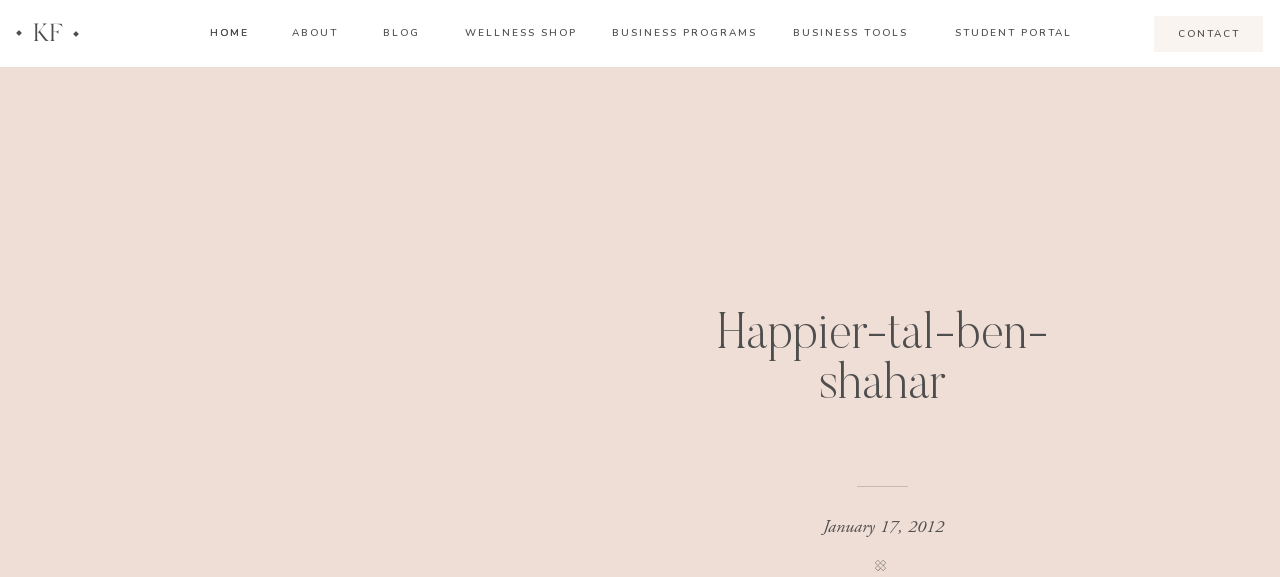

--- FILE ---
content_type: text/html; charset=UTF-8
request_url: https://drkimfoster.com/read-your-way-to-happiness/happier-tal-ben-shahar/
body_size: 39828
content:
<!DOCTYPE html>
<html lang="en-US" class="d">
<head>
<link rel="stylesheet" type="text/css" href="//lib.showit.co/engine/2.6.4/showit.css" />
<meta name='robots' content='index, follow, max-image-preview:large, max-snippet:-1, max-video-preview:-1' />

	<!-- This site is optimized with the Yoast SEO plugin v26.8 - https://yoast.com/product/yoast-seo-wordpress/ -->
	<title>Happier-tal-ben-shahar - Dr. Kim Foster</title>
	<link rel="canonical" href="https://drkimfoster.com/read-your-way-to-happiness/happier-tal-ben-shahar/" />
	<meta property="og:locale" content="en_US" />
	<meta property="og:type" content="article" />
	<meta property="og:title" content="Happier-tal-ben-shahar - Dr. Kim Foster" />
	<meta property="og:url" content="https://drkimfoster.com/read-your-way-to-happiness/happier-tal-ben-shahar/" />
	<meta property="og:site_name" content="Dr. Kim Foster" />
	<meta property="og:image" content="https://drkimfoster.com/read-your-way-to-happiness/happier-tal-ben-shahar" />
	<meta property="og:image:width" content="473" />
	<meta property="og:image:height" content="700" />
	<meta property="og:image:type" content="image/jpeg" />
	<meta name="twitter:card" content="summary_large_image" />
	<script type="application/ld+json" class="yoast-schema-graph">{"@context":"https://schema.org","@graph":[{"@type":"WebPage","@id":"https://drkimfoster.com/read-your-way-to-happiness/happier-tal-ben-shahar/","url":"https://drkimfoster.com/read-your-way-to-happiness/happier-tal-ben-shahar/","name":"Happier-tal-ben-shahar - Dr. Kim Foster","isPartOf":{"@id":"https://drkimfoster.com/#website"},"primaryImageOfPage":{"@id":"https://drkimfoster.com/read-your-way-to-happiness/happier-tal-ben-shahar/#primaryimage"},"image":{"@id":"https://drkimfoster.com/read-your-way-to-happiness/happier-tal-ben-shahar/#primaryimage"},"thumbnailUrl":"https://drkimfoster.com/wp-content/uploads/2012/01/happier-tal-ben-shahar.jpg","datePublished":"2012-01-17T21:32:15+00:00","breadcrumb":{"@id":"https://drkimfoster.com/read-your-way-to-happiness/happier-tal-ben-shahar/#breadcrumb"},"inLanguage":"en-US","potentialAction":[{"@type":"ReadAction","target":["https://drkimfoster.com/read-your-way-to-happiness/happier-tal-ben-shahar/"]}]},{"@type":"ImageObject","inLanguage":"en-US","@id":"https://drkimfoster.com/read-your-way-to-happiness/happier-tal-ben-shahar/#primaryimage","url":"https://drkimfoster.com/wp-content/uploads/2012/01/happier-tal-ben-shahar.jpg","contentUrl":"https://drkimfoster.com/wp-content/uploads/2012/01/happier-tal-ben-shahar.jpg","width":473,"height":700},{"@type":"BreadcrumbList","@id":"https://drkimfoster.com/read-your-way-to-happiness/happier-tal-ben-shahar/#breadcrumb","itemListElement":[{"@type":"ListItem","position":1,"name":"Home","item":"https://drkimfoster.com/"},{"@type":"ListItem","position":2,"name":"Read Your Way to Happiness","item":"https://drkimfoster.com/read-your-way-to-happiness/"},{"@type":"ListItem","position":3,"name":"Happier-tal-ben-shahar"}]},{"@type":"WebSite","@id":"https://drkimfoster.com/#website","url":"https://drkimfoster.com/","name":"Dr. Kim Foster","description":"","potentialAction":[{"@type":"SearchAction","target":{"@type":"EntryPoint","urlTemplate":"https://drkimfoster.com/?s={search_term_string}"},"query-input":{"@type":"PropertyValueSpecification","valueRequired":true,"valueName":"search_term_string"}}],"inLanguage":"en-US"}]}</script>
	<!-- / Yoast SEO plugin. -->


<script type='application/javascript'  id='pys-version-script'>console.log('PixelYourSite Free version 11.1.5.2');</script>
<link rel="alternate" type="application/rss+xml" title="Dr. Kim Foster &raquo; Feed" href="https://drkimfoster.com/feed/" />
<link rel="alternate" type="application/rss+xml" title="Dr. Kim Foster &raquo; Comments Feed" href="https://drkimfoster.com/comments/feed/" />
<link rel="alternate" type="application/rss+xml" title="Dr. Kim Foster &raquo; Happier-tal-ben-shahar Comments Feed" href="https://drkimfoster.com/read-your-way-to-happiness/happier-tal-ben-shahar/feed/" />
<script type="text/javascript">
/* <![CDATA[ */
window._wpemojiSettings = {"baseUrl":"https:\/\/s.w.org\/images\/core\/emoji\/16.0.1\/72x72\/","ext":".png","svgUrl":"https:\/\/s.w.org\/images\/core\/emoji\/16.0.1\/svg\/","svgExt":".svg","source":{"concatemoji":"https:\/\/drkimfoster.com\/wp-includes\/js\/wp-emoji-release.min.js?ver=6.8.3"}};
/*! This file is auto-generated */
!function(s,n){var o,i,e;function c(e){try{var t={supportTests:e,timestamp:(new Date).valueOf()};sessionStorage.setItem(o,JSON.stringify(t))}catch(e){}}function p(e,t,n){e.clearRect(0,0,e.canvas.width,e.canvas.height),e.fillText(t,0,0);var t=new Uint32Array(e.getImageData(0,0,e.canvas.width,e.canvas.height).data),a=(e.clearRect(0,0,e.canvas.width,e.canvas.height),e.fillText(n,0,0),new Uint32Array(e.getImageData(0,0,e.canvas.width,e.canvas.height).data));return t.every(function(e,t){return e===a[t]})}function u(e,t){e.clearRect(0,0,e.canvas.width,e.canvas.height),e.fillText(t,0,0);for(var n=e.getImageData(16,16,1,1),a=0;a<n.data.length;a++)if(0!==n.data[a])return!1;return!0}function f(e,t,n,a){switch(t){case"flag":return n(e,"\ud83c\udff3\ufe0f\u200d\u26a7\ufe0f","\ud83c\udff3\ufe0f\u200b\u26a7\ufe0f")?!1:!n(e,"\ud83c\udde8\ud83c\uddf6","\ud83c\udde8\u200b\ud83c\uddf6")&&!n(e,"\ud83c\udff4\udb40\udc67\udb40\udc62\udb40\udc65\udb40\udc6e\udb40\udc67\udb40\udc7f","\ud83c\udff4\u200b\udb40\udc67\u200b\udb40\udc62\u200b\udb40\udc65\u200b\udb40\udc6e\u200b\udb40\udc67\u200b\udb40\udc7f");case"emoji":return!a(e,"\ud83e\udedf")}return!1}function g(e,t,n,a){var r="undefined"!=typeof WorkerGlobalScope&&self instanceof WorkerGlobalScope?new OffscreenCanvas(300,150):s.createElement("canvas"),o=r.getContext("2d",{willReadFrequently:!0}),i=(o.textBaseline="top",o.font="600 32px Arial",{});return e.forEach(function(e){i[e]=t(o,e,n,a)}),i}function t(e){var t=s.createElement("script");t.src=e,t.defer=!0,s.head.appendChild(t)}"undefined"!=typeof Promise&&(o="wpEmojiSettingsSupports",i=["flag","emoji"],n.supports={everything:!0,everythingExceptFlag:!0},e=new Promise(function(e){s.addEventListener("DOMContentLoaded",e,{once:!0})}),new Promise(function(t){var n=function(){try{var e=JSON.parse(sessionStorage.getItem(o));if("object"==typeof e&&"number"==typeof e.timestamp&&(new Date).valueOf()<e.timestamp+604800&&"object"==typeof e.supportTests)return e.supportTests}catch(e){}return null}();if(!n){if("undefined"!=typeof Worker&&"undefined"!=typeof OffscreenCanvas&&"undefined"!=typeof URL&&URL.createObjectURL&&"undefined"!=typeof Blob)try{var e="postMessage("+g.toString()+"("+[JSON.stringify(i),f.toString(),p.toString(),u.toString()].join(",")+"));",a=new Blob([e],{type:"text/javascript"}),r=new Worker(URL.createObjectURL(a),{name:"wpTestEmojiSupports"});return void(r.onmessage=function(e){c(n=e.data),r.terminate(),t(n)})}catch(e){}c(n=g(i,f,p,u))}t(n)}).then(function(e){for(var t in e)n.supports[t]=e[t],n.supports.everything=n.supports.everything&&n.supports[t],"flag"!==t&&(n.supports.everythingExceptFlag=n.supports.everythingExceptFlag&&n.supports[t]);n.supports.everythingExceptFlag=n.supports.everythingExceptFlag&&!n.supports.flag,n.DOMReady=!1,n.readyCallback=function(){n.DOMReady=!0}}).then(function(){return e}).then(function(){var e;n.supports.everything||(n.readyCallback(),(e=n.source||{}).concatemoji?t(e.concatemoji):e.wpemoji&&e.twemoji&&(t(e.twemoji),t(e.wpemoji)))}))}((window,document),window._wpemojiSettings);
/* ]]> */
</script>
<style id='wp-emoji-styles-inline-css' type='text/css'>

	img.wp-smiley, img.emoji {
		display: inline !important;
		border: none !important;
		box-shadow: none !important;
		height: 1em !important;
		width: 1em !important;
		margin: 0 0.07em !important;
		vertical-align: -0.1em !important;
		background: none !important;
		padding: 0 !important;
	}
</style>
<link rel='stylesheet' id='wp-block-library-css' href='https://drkimfoster.com/wp-includes/css/dist/block-library/style.min.css?ver=6.8.3' type='text/css' media='all' />
<style id='classic-theme-styles-inline-css' type='text/css'>
/*! This file is auto-generated */
.wp-block-button__link{color:#fff;background-color:#32373c;border-radius:9999px;box-shadow:none;text-decoration:none;padding:calc(.667em + 2px) calc(1.333em + 2px);font-size:1.125em}.wp-block-file__button{background:#32373c;color:#fff;text-decoration:none}
</style>
<style id='global-styles-inline-css' type='text/css'>
:root{--wp--preset--aspect-ratio--square: 1;--wp--preset--aspect-ratio--4-3: 4/3;--wp--preset--aspect-ratio--3-4: 3/4;--wp--preset--aspect-ratio--3-2: 3/2;--wp--preset--aspect-ratio--2-3: 2/3;--wp--preset--aspect-ratio--16-9: 16/9;--wp--preset--aspect-ratio--9-16: 9/16;--wp--preset--color--black: #000000;--wp--preset--color--cyan-bluish-gray: #abb8c3;--wp--preset--color--white: #ffffff;--wp--preset--color--pale-pink: #f78da7;--wp--preset--color--vivid-red: #cf2e2e;--wp--preset--color--luminous-vivid-orange: #ff6900;--wp--preset--color--luminous-vivid-amber: #fcb900;--wp--preset--color--light-green-cyan: #7bdcb5;--wp--preset--color--vivid-green-cyan: #00d084;--wp--preset--color--pale-cyan-blue: #8ed1fc;--wp--preset--color--vivid-cyan-blue: #0693e3;--wp--preset--color--vivid-purple: #9b51e0;--wp--preset--gradient--vivid-cyan-blue-to-vivid-purple: linear-gradient(135deg,rgba(6,147,227,1) 0%,rgb(155,81,224) 100%);--wp--preset--gradient--light-green-cyan-to-vivid-green-cyan: linear-gradient(135deg,rgb(122,220,180) 0%,rgb(0,208,130) 100%);--wp--preset--gradient--luminous-vivid-amber-to-luminous-vivid-orange: linear-gradient(135deg,rgba(252,185,0,1) 0%,rgba(255,105,0,1) 100%);--wp--preset--gradient--luminous-vivid-orange-to-vivid-red: linear-gradient(135deg,rgba(255,105,0,1) 0%,rgb(207,46,46) 100%);--wp--preset--gradient--very-light-gray-to-cyan-bluish-gray: linear-gradient(135deg,rgb(238,238,238) 0%,rgb(169,184,195) 100%);--wp--preset--gradient--cool-to-warm-spectrum: linear-gradient(135deg,rgb(74,234,220) 0%,rgb(151,120,209) 20%,rgb(207,42,186) 40%,rgb(238,44,130) 60%,rgb(251,105,98) 80%,rgb(254,248,76) 100%);--wp--preset--gradient--blush-light-purple: linear-gradient(135deg,rgb(255,206,236) 0%,rgb(152,150,240) 100%);--wp--preset--gradient--blush-bordeaux: linear-gradient(135deg,rgb(254,205,165) 0%,rgb(254,45,45) 50%,rgb(107,0,62) 100%);--wp--preset--gradient--luminous-dusk: linear-gradient(135deg,rgb(255,203,112) 0%,rgb(199,81,192) 50%,rgb(65,88,208) 100%);--wp--preset--gradient--pale-ocean: linear-gradient(135deg,rgb(255,245,203) 0%,rgb(182,227,212) 50%,rgb(51,167,181) 100%);--wp--preset--gradient--electric-grass: linear-gradient(135deg,rgb(202,248,128) 0%,rgb(113,206,126) 100%);--wp--preset--gradient--midnight: linear-gradient(135deg,rgb(2,3,129) 0%,rgb(40,116,252) 100%);--wp--preset--font-size--small: 13px;--wp--preset--font-size--medium: 20px;--wp--preset--font-size--large: 36px;--wp--preset--font-size--x-large: 42px;--wp--preset--spacing--20: 0.44rem;--wp--preset--spacing--30: 0.67rem;--wp--preset--spacing--40: 1rem;--wp--preset--spacing--50: 1.5rem;--wp--preset--spacing--60: 2.25rem;--wp--preset--spacing--70: 3.38rem;--wp--preset--spacing--80: 5.06rem;--wp--preset--shadow--natural: 6px 6px 9px rgba(0, 0, 0, 0.2);--wp--preset--shadow--deep: 12px 12px 50px rgba(0, 0, 0, 0.4);--wp--preset--shadow--sharp: 6px 6px 0px rgba(0, 0, 0, 0.2);--wp--preset--shadow--outlined: 6px 6px 0px -3px rgba(255, 255, 255, 1), 6px 6px rgba(0, 0, 0, 1);--wp--preset--shadow--crisp: 6px 6px 0px rgba(0, 0, 0, 1);}:where(.is-layout-flex){gap: 0.5em;}:where(.is-layout-grid){gap: 0.5em;}body .is-layout-flex{display: flex;}.is-layout-flex{flex-wrap: wrap;align-items: center;}.is-layout-flex > :is(*, div){margin: 0;}body .is-layout-grid{display: grid;}.is-layout-grid > :is(*, div){margin: 0;}:where(.wp-block-columns.is-layout-flex){gap: 2em;}:where(.wp-block-columns.is-layout-grid){gap: 2em;}:where(.wp-block-post-template.is-layout-flex){gap: 1.25em;}:where(.wp-block-post-template.is-layout-grid){gap: 1.25em;}.has-black-color{color: var(--wp--preset--color--black) !important;}.has-cyan-bluish-gray-color{color: var(--wp--preset--color--cyan-bluish-gray) !important;}.has-white-color{color: var(--wp--preset--color--white) !important;}.has-pale-pink-color{color: var(--wp--preset--color--pale-pink) !important;}.has-vivid-red-color{color: var(--wp--preset--color--vivid-red) !important;}.has-luminous-vivid-orange-color{color: var(--wp--preset--color--luminous-vivid-orange) !important;}.has-luminous-vivid-amber-color{color: var(--wp--preset--color--luminous-vivid-amber) !important;}.has-light-green-cyan-color{color: var(--wp--preset--color--light-green-cyan) !important;}.has-vivid-green-cyan-color{color: var(--wp--preset--color--vivid-green-cyan) !important;}.has-pale-cyan-blue-color{color: var(--wp--preset--color--pale-cyan-blue) !important;}.has-vivid-cyan-blue-color{color: var(--wp--preset--color--vivid-cyan-blue) !important;}.has-vivid-purple-color{color: var(--wp--preset--color--vivid-purple) !important;}.has-black-background-color{background-color: var(--wp--preset--color--black) !important;}.has-cyan-bluish-gray-background-color{background-color: var(--wp--preset--color--cyan-bluish-gray) !important;}.has-white-background-color{background-color: var(--wp--preset--color--white) !important;}.has-pale-pink-background-color{background-color: var(--wp--preset--color--pale-pink) !important;}.has-vivid-red-background-color{background-color: var(--wp--preset--color--vivid-red) !important;}.has-luminous-vivid-orange-background-color{background-color: var(--wp--preset--color--luminous-vivid-orange) !important;}.has-luminous-vivid-amber-background-color{background-color: var(--wp--preset--color--luminous-vivid-amber) !important;}.has-light-green-cyan-background-color{background-color: var(--wp--preset--color--light-green-cyan) !important;}.has-vivid-green-cyan-background-color{background-color: var(--wp--preset--color--vivid-green-cyan) !important;}.has-pale-cyan-blue-background-color{background-color: var(--wp--preset--color--pale-cyan-blue) !important;}.has-vivid-cyan-blue-background-color{background-color: var(--wp--preset--color--vivid-cyan-blue) !important;}.has-vivid-purple-background-color{background-color: var(--wp--preset--color--vivid-purple) !important;}.has-black-border-color{border-color: var(--wp--preset--color--black) !important;}.has-cyan-bluish-gray-border-color{border-color: var(--wp--preset--color--cyan-bluish-gray) !important;}.has-white-border-color{border-color: var(--wp--preset--color--white) !important;}.has-pale-pink-border-color{border-color: var(--wp--preset--color--pale-pink) !important;}.has-vivid-red-border-color{border-color: var(--wp--preset--color--vivid-red) !important;}.has-luminous-vivid-orange-border-color{border-color: var(--wp--preset--color--luminous-vivid-orange) !important;}.has-luminous-vivid-amber-border-color{border-color: var(--wp--preset--color--luminous-vivid-amber) !important;}.has-light-green-cyan-border-color{border-color: var(--wp--preset--color--light-green-cyan) !important;}.has-vivid-green-cyan-border-color{border-color: var(--wp--preset--color--vivid-green-cyan) !important;}.has-pale-cyan-blue-border-color{border-color: var(--wp--preset--color--pale-cyan-blue) !important;}.has-vivid-cyan-blue-border-color{border-color: var(--wp--preset--color--vivid-cyan-blue) !important;}.has-vivid-purple-border-color{border-color: var(--wp--preset--color--vivid-purple) !important;}.has-vivid-cyan-blue-to-vivid-purple-gradient-background{background: var(--wp--preset--gradient--vivid-cyan-blue-to-vivid-purple) !important;}.has-light-green-cyan-to-vivid-green-cyan-gradient-background{background: var(--wp--preset--gradient--light-green-cyan-to-vivid-green-cyan) !important;}.has-luminous-vivid-amber-to-luminous-vivid-orange-gradient-background{background: var(--wp--preset--gradient--luminous-vivid-amber-to-luminous-vivid-orange) !important;}.has-luminous-vivid-orange-to-vivid-red-gradient-background{background: var(--wp--preset--gradient--luminous-vivid-orange-to-vivid-red) !important;}.has-very-light-gray-to-cyan-bluish-gray-gradient-background{background: var(--wp--preset--gradient--very-light-gray-to-cyan-bluish-gray) !important;}.has-cool-to-warm-spectrum-gradient-background{background: var(--wp--preset--gradient--cool-to-warm-spectrum) !important;}.has-blush-light-purple-gradient-background{background: var(--wp--preset--gradient--blush-light-purple) !important;}.has-blush-bordeaux-gradient-background{background: var(--wp--preset--gradient--blush-bordeaux) !important;}.has-luminous-dusk-gradient-background{background: var(--wp--preset--gradient--luminous-dusk) !important;}.has-pale-ocean-gradient-background{background: var(--wp--preset--gradient--pale-ocean) !important;}.has-electric-grass-gradient-background{background: var(--wp--preset--gradient--electric-grass) !important;}.has-midnight-gradient-background{background: var(--wp--preset--gradient--midnight) !important;}.has-small-font-size{font-size: var(--wp--preset--font-size--small) !important;}.has-medium-font-size{font-size: var(--wp--preset--font-size--medium) !important;}.has-large-font-size{font-size: var(--wp--preset--font-size--large) !important;}.has-x-large-font-size{font-size: var(--wp--preset--font-size--x-large) !important;}
:where(.wp-block-post-template.is-layout-flex){gap: 1.25em;}:where(.wp-block-post-template.is-layout-grid){gap: 1.25em;}
:where(.wp-block-columns.is-layout-flex){gap: 2em;}:where(.wp-block-columns.is-layout-grid){gap: 2em;}
:root :where(.wp-block-pullquote){font-size: 1.5em;line-height: 1.6;}
</style>
<link rel='stylesheet' id='jpibfi-style-css' href='https://drkimfoster.com/wp-content/plugins/jquery-pin-it-button-for-images/css/client.css?ver=3.0.6' type='text/css' media='all' />
<link rel='stylesheet' id='pub-style-css' href='https://drkimfoster.com/wp-content/themes/showit/pubs/0xulaeu2tjs_ufaucwdsoq/20260119045252Sepwykb/assets/pub.css?ver=1768798379' type='text/css' media='all' />
<script type="text/javascript" src="https://drkimfoster.com/wp-includes/js/tinymce/tinymce.min.js?ver=49110-20250317" id="wp-tinymce-root-js"></script>
<script type="text/javascript" src="https://drkimfoster.com/wp-includes/js/tinymce/plugins/compat3x/plugin.min.js?ver=49110-20250317" id="wp-tinymce-js"></script>
<script type="text/javascript" src="https://drkimfoster.com/wp-includes/js/jquery/jquery.min.js?ver=3.7.1" id="jquery-core-js"></script>
<script type="text/javascript" id="jquery-core-js-after">
/* <![CDATA[ */
$ = jQuery;
/* ]]> */
</script>
<script type="text/javascript" src="https://drkimfoster.com/wp-includes/js/jquery/jquery-migrate.min.js?ver=3.4.1" id="jquery-migrate-js"></script>
<script type="text/javascript" src="https://drkimfoster.com/wp-content/plugins/pixelyoursite/dist/scripts/jquery.bind-first-0.2.3.min.js?ver=0.2.3" id="jquery-bind-first-js"></script>
<script type="text/javascript" src="https://drkimfoster.com/wp-content/plugins/pixelyoursite/dist/scripts/js.cookie-2.1.3.min.js?ver=2.1.3" id="js-cookie-pys-js"></script>
<script type="text/javascript" src="https://drkimfoster.com/wp-content/plugins/pixelyoursite/dist/scripts/tld.min.js?ver=2.3.1" id="js-tld-js"></script>
<script type="text/javascript" id="pys-js-extra">
/* <![CDATA[ */
var pysOptions = {"staticEvents":{"facebook":{"init_event":[{"delay":0,"type":"static","ajaxFire":false,"name":"PageView","pixelIds":["883095395196348"],"eventID":"5b93285d-0654-4595-8830-1f9986c324ea","params":{"page_title":"Happier-tal-ben-shahar","post_type":"attachment","post_id":1257,"plugin":"PixelYourSite","user_role":"guest","event_url":"drkimfoster.com\/read-your-way-to-happiness\/happier-tal-ben-shahar\/"},"e_id":"init_event","ids":[],"hasTimeWindow":false,"timeWindow":0,"woo_order":"","edd_order":""}]}},"dynamicEvents":[],"triggerEvents":[],"triggerEventTypes":[],"facebook":{"pixelIds":["883095395196348"],"advancedMatching":[],"advancedMatchingEnabled":false,"removeMetadata":false,"wooVariableAsSimple":false,"serverApiEnabled":false,"wooCRSendFromServer":false,"send_external_id":null,"enabled_medical":false,"do_not_track_medical_param":["event_url","post_title","page_title","landing_page","content_name","categories","category_name","tags"],"meta_ldu":false},"debug":"","siteUrl":"https:\/\/drkimfoster.com","ajaxUrl":"https:\/\/drkimfoster.com\/wp-admin\/admin-ajax.php","ajax_event":"e5ffe66eb1","enable_remove_download_url_param":"1","cookie_duration":"7","last_visit_duration":"60","enable_success_send_form":"","ajaxForServerEvent":"1","ajaxForServerStaticEvent":"1","useSendBeacon":"1","send_external_id":"1","external_id_expire":"180","track_cookie_for_subdomains":"1","google_consent_mode":"1","gdpr":{"ajax_enabled":false,"all_disabled_by_api":false,"facebook_disabled_by_api":false,"analytics_disabled_by_api":false,"google_ads_disabled_by_api":false,"pinterest_disabled_by_api":false,"bing_disabled_by_api":false,"reddit_disabled_by_api":false,"externalID_disabled_by_api":false,"facebook_prior_consent_enabled":false,"analytics_prior_consent_enabled":true,"google_ads_prior_consent_enabled":null,"pinterest_prior_consent_enabled":true,"bing_prior_consent_enabled":true,"cookiebot_integration_enabled":false,"cookiebot_facebook_consent_category":"marketing","cookiebot_analytics_consent_category":"statistics","cookiebot_tiktok_consent_category":"marketing","cookiebot_google_ads_consent_category":"marketing","cookiebot_pinterest_consent_category":"marketing","cookiebot_bing_consent_category":"marketing","consent_magic_integration_enabled":false,"real_cookie_banner_integration_enabled":false,"cookie_notice_integration_enabled":false,"cookie_law_info_integration_enabled":false,"analytics_storage":{"enabled":true,"value":"granted","filter":false},"ad_storage":{"enabled":true,"value":"granted","filter":false},"ad_user_data":{"enabled":true,"value":"granted","filter":false},"ad_personalization":{"enabled":true,"value":"granted","filter":false}},"cookie":{"disabled_all_cookie":false,"disabled_start_session_cookie":false,"disabled_advanced_form_data_cookie":false,"disabled_landing_page_cookie":false,"disabled_first_visit_cookie":false,"disabled_trafficsource_cookie":false,"disabled_utmTerms_cookie":false,"disabled_utmId_cookie":false},"tracking_analytics":{"TrafficSource":"direct","TrafficLanding":"undefined","TrafficUtms":[],"TrafficUtmsId":[]},"GATags":{"ga_datalayer_type":"default","ga_datalayer_name":"dataLayerPYS"},"woo":{"enabled":false},"edd":{"enabled":false},"cache_bypass":"1769123542"};
/* ]]> */
</script>
<script type="text/javascript" src="https://drkimfoster.com/wp-content/plugins/pixelyoursite/dist/scripts/public.js?ver=11.1.5.2" id="pys-js"></script>
<script type="text/javascript" src="https://drkimfoster.com/wp-content/themes/showit/pubs/0xulaeu2tjs_ufaucwdsoq/20260119045252Sepwykb/assets/pub.js?ver=1768798379" id="pub-script-js"></script>
<link rel="https://api.w.org/" href="https://drkimfoster.com/wp-json/" /><link rel="alternate" title="JSON" type="application/json" href="https://drkimfoster.com/wp-json/wp/v2/media/1257" /><link rel="EditURI" type="application/rsd+xml" title="RSD" href="https://drkimfoster.com/xmlrpc.php?rsd" />
<link rel='shortlink' href='https://drkimfoster.com/?p=1257' />
<link rel="alternate" title="oEmbed (JSON)" type="application/json+oembed" href="https://drkimfoster.com/wp-json/oembed/1.0/embed?url=https%3A%2F%2Fdrkimfoster.com%2Fread-your-way-to-happiness%2Fhappier-tal-ben-shahar%2F" />
<link rel="alternate" title="oEmbed (XML)" type="text/xml+oembed" href="https://drkimfoster.com/wp-json/oembed/1.0/embed?url=https%3A%2F%2Fdrkimfoster.com%2Fread-your-way-to-happiness%2Fhappier-tal-ben-shahar%2F&#038;format=xml" />
<meta name="facebook-domain-verification" content="8f8ucdzxnbocvp5qxa5t4usm38p0op" />	  	<script type="text/javascript">
			(function(i,n,t,e,r,a,c){i['InteractPromotionObject']=r;i[r]=i[r]||function(){(i[r].q=i[r].q||[]).push(arguments)},i[r].l=1*new Date();a=n.createElement(t),c=n.getElementsByTagName(t)[0];a.async=1;a.src=e;c.parentNode.insertBefore(a,c)})(window,document,'script','https://i.tryinteract.com/promotions/init.js','i_promo');
			i_promo('init', 'DCkKJNG1o');
		</script>
		<style type="text/css">
	a.pinit-button.custom span {
		}

	.pinit-hover {
		opacity: 0.8 !important;
		filter: alpha(opacity=80) !important;
	}
	a.pinit-button {
	border-bottom: 0 !important;
	box-shadow: none !important;
	margin-bottom: 0 !important;
}
a.pinit-button::after {
    display: none;
}</style>
					<style>
				.sydney-svg-icon {
					display: inline-block;
					width: 16px;
					height: 16px;
					vertical-align: middle;
					line-height: 1;
				}
				.team-item .team-social li .sydney-svg-icon {
					width: 14px;
				}
				.roll-team:not(.style1) .team-item .team-social li .sydney-svg-icon {
					fill: #fff;
				}
				.team-item .team-social li:hover .sydney-svg-icon {
					fill: #000;
				}
				.team_hover_edits .team-social li a .sydney-svg-icon {
					fill: #000;
				}
				.team_hover_edits .team-social li:hover a .sydney-svg-icon {
					fill: #fff;
				}	
				.single-sydney-projects .entry-thumb {
					text-align: left;
				}	

			</style>
		<!-- Analytics by WP Statistics v14.1 - https://wp-statistics.com/ -->

<!-- Meta Pixel Code -->
<script type='text/javascript'>
!function(f,b,e,v,n,t,s){if(f.fbq)return;n=f.fbq=function(){n.callMethod?
n.callMethod.apply(n,arguments):n.queue.push(arguments)};if(!f._fbq)f._fbq=n;
n.push=n;n.loaded=!0;n.version='2.0';n.queue=[];t=b.createElement(e);t.async=!0;
t.src=v;s=b.getElementsByTagName(e)[0];s.parentNode.insertBefore(t,s)}(window,
document,'script','https://connect.facebook.net/en_US/fbevents.js?v=next');
</script>
<!-- End Meta Pixel Code -->

      <script type='text/javascript'>
        var url = window.location.origin + '?ob=open-bridge';
        fbq('set', 'openbridge', '2974090569334567', url);
      </script>
    <script type='text/javascript'>fbq('init', '2974090569334567', {}, {
    "agent": "wordpress-6.8.3-3.0.14"
})</script><script type='text/javascript'>
    fbq('track', 'PageView', []);
  </script>
<!-- Meta Pixel Code -->
<noscript>
<img height="1" width="1" style="display:none" alt="fbpx"
src="https://www.facebook.com/tr?id=2974090569334567&ev=PageView&noscript=1" />
</noscript>
<!-- End Meta Pixel Code -->
<link rel="icon" href="https://drkimfoster.com/wp-content/uploads/2019/04/9.png" sizes="32x32" />
<link rel="icon" href="https://drkimfoster.com/wp-content/uploads/2019/04/9.png" sizes="192x192" />
<link rel="apple-touch-icon" href="https://drkimfoster.com/wp-content/uploads/2019/04/9.png" />
<meta name="msapplication-TileImage" content="https://drkimfoster.com/wp-content/uploads/2019/04/9.png" />
		<!-- Facebook Pixel Code -->
		<script>
			var aepc_pixel = {"pixel_id":"2974090569334567","user":{},"enable_advanced_events":"yes","fire_delay":"0","can_use_sku":"yes"},
				aepc_pixel_args = [],
				aepc_extend_args = function( args ) {
					if ( typeof args === 'undefined' ) {
						args = {};
					}

					for(var key in aepc_pixel_args)
						args[key] = aepc_pixel_args[key];

					return args;
				};

			// Extend args
			if ( 'yes' === aepc_pixel.enable_advanced_events ) {
				aepc_pixel_args.userAgent = navigator.userAgent;
				aepc_pixel_args.language = navigator.language;

				if ( document.referrer.indexOf( document.domain ) < 0 ) {
					aepc_pixel_args.referrer = document.referrer;
				}
			}

						!function(f,b,e,v,n,t,s){if(f.fbq)return;n=f.fbq=function(){n.callMethod?
				n.callMethod.apply(n,arguments):n.queue.push(arguments)};if(!f._fbq)f._fbq=n;
				n.push=n;n.loaded=!0;n.version='2.0';n.agent='dvpixelcaffeinewordpress';n.queue=[];t=b.createElement(e);t.async=!0;
				t.src=v;s=b.getElementsByTagName(e)[0];s.parentNode.insertBefore(t,s)}(window,
				document,'script','https://connect.facebook.net/en_US/fbevents.js');
			
						fbq('init', aepc_pixel.pixel_id, aepc_pixel.user);

							setTimeout( function() {
				fbq('track', "PageView", aepc_pixel_args);
			}, aepc_pixel.fire_delay * 1000 );
					</script>
		<!-- End Facebook Pixel Code -->
		
<meta charset="UTF-8" />
<meta name="viewport" content="width=device-width, initial-scale=1" />
<link rel="icon" type="image/png" href="//static.showit.co/200/1h1Xu3QjwkgOJYqsHsJd9w/100119/9.png" />
<link rel="preconnect" href="https://static.showit.co" />

<link rel="preconnect" href="https://fonts.googleapis.com">
<link rel="preconnect" href="https://fonts.gstatic.com" crossorigin>
<link href="https://fonts.googleapis.com/css?family=Nunito:600|Raleway:regular|Oswald:regular|Lato:regular|Raleway:500" rel="stylesheet" type="text/css"/>
<style>
@font-face{font-family:Butler Ultra Light;src:url('//static.showit.co/file/pLJISUxZQkyzsYpCl7r4-g/shared/butler-ultralight.woff');}
@font-face{font-family:Adobe Garamond Pro Italic;src:url('//static.showit.co/file/d9c1Dvg5S_-2b02CqkTFAA/shared/agaramondpro-italic_gdi.woff');}
@font-face{font-family:Silk Serif Light;src:url('//static.showit.co/file/iuPaptAASaeuoOOpofd8ww/shared/silktype_-_silkserif-light.woff');}
@font-face{font-family:Bon Vivant;src:url('//static.showit.co/file/Hq5ooT7wTV2G16zkOYwTyA/shared/bonvivant.woff');}
@font-face{font-family:Butler Light;src:url('//static.showit.co/file/2e1Acaj6Q_GJ13F_DLJoeQ/shared/butler-light.woff');}
</style>
<script id="init_data" type="application/json">
{"mobile":{"w":320,"bgMediaType":"none","bgFillType":"color","bgColor":"colors-7"},"desktop":{"w":1200,"defaultTrIn":{"type":"fade"},"defaultTrOut":{"type":"fade"},"bgColor":"colors-7","bgMediaType":"none","bgFillType":"color"},"sid":"0xulaeu2tjs_ufaucwdsoq","break":768,"assetURL":"//static.showit.co","contactFormId":"100119/217701","cfAction":"aHR0cHM6Ly9jbGllbnRzZXJ2aWNlLnNob3dpdC5jby9jb250YWN0Zm9ybQ==","sgAction":"aHR0cHM6Ly9jbGllbnRzZXJ2aWNlLnNob3dpdC5jby9zb2NpYWxncmlk","blockData":[{"slug":"mobile-menu","visible":"m","states":[{"d":{"bgFillType":"color","bgColor":"#000000:0","bgMediaType":"none"},"m":{"bgFillType":"color","bgColor":"#000000:0","bgMediaType":"none"},"slug":"view-1"},{"d":{"bgFillType":"color","bgColor":"#000000:0","bgMediaType":"none"},"m":{"bgFillType":"color","bgColor":"#000000:0","bgMediaType":"none"},"slug":"view-2"}],"d":{"h":85,"w":1200,"locking":{"offset":0},"bgFillType":"color","bgColor":"colors-7","bgMediaType":"none"},"m":{"h":570,"w":320,"locking":{"side":"t","offset":0},"nature":"wH","stateTrIn":{"type":"fade","duration":0.3},"stateTrOut":{"type":"fade","duration":0.3},"bgFillType":"color","bgColor":"colors-2","bgMediaType":"none"},"stateTrans":[{"m":{"in":{"cl":"fadeIn","d":0.3,"dl":"0","od":"fadeIn"},"out":{"cl":"fadeOut","d":0.3,"dl":"0","od":"fadeOut"}}},{"m":{"in":{"cl":"fadeIn","d":0.3,"dl":"0","od":"fadeIn"},"out":{"cl":"fadeOut","d":0.3,"dl":"0","od":"fadeOut"}}}]},{"slug":"mobile-menu-closed","visible":"m","states":[],"d":{"h":222,"w":1200,"locking":{},"bgFillType":"color","bgColor":"colors-7","bgMediaType":"none"},"m":{"h":45,"w":320,"locking":{"side":"st"},"bgFillType":"color","bgColor":"colors-7","bgMediaType":"none"}},{"slug":"menu","visible":"d","states":[{"d":{"bgFillType":"color","bgColor":"#000000:0","bgMediaType":"none"},"m":{"bgFillType":"color","bgColor":"#000000:0","bgMediaType":"none"},"slug":"view-1"},{"d":{"bgFillType":"color","bgColor":"#000000:0","bgMediaType":"none"},"m":{"bgFillType":"color","bgColor":"#000000:0","bgMediaType":"none"},"slug":"view-2"}],"d":{"h":67,"w":1200,"locking":{},"bgFillType":"color","bgColor":"colors-7","bgMediaType":"none"},"m":{"h":40,"w":320,"locking":{"side":"st"},"bgFillType":"color","bgColor":"colors-7","bgMediaType":"none"},"stateTrans":[{},{}]},{"slug":"post-title","visible":"a","states":[],"d":{"h":671,"w":1200,"nature":"dH","bgFillType":"color","bgColor":"colors-3","bgMediaType":"none"},"m":{"h":678,"w":320,"nature":"dH","bgFillType":"color","bgColor":"colors-3","bgMediaType":"none"}},{"slug":"blog-sidebar","visible":"d","states":[],"d":{"h":10,"w":1200,"bgFillType":"color","bgColor":"colors-5","bgMediaType":"none"},"m":{"h":1682,"w":320,"bgFillType":"color","bgColor":"#FFFFFF","bgMediaType":"none"}},{"slug":"post-content","visible":"a","states":[],"d":{"h":695,"w":1200,"nature":"dH","bgFillType":"color","bgColor":"colors-7","bgMediaType":"none"},"m":{"h":1135,"w":320,"nature":"dH","bgFillType":"color","bgColor":"colors-7","bgMediaType":"none"}},{"slug":"comment","visible":"a","states":[{"d":{"bgFillType":"color","bgColor":"#000000:0","bgMediaType":"none"},"m":{"bgFillType":"color","bgColor":"#000000:0","bgMediaType":"none"},"slug":"show-comments"},{"d":{"bgFillType":"color","bgColor":"#000000:0","bgMediaType":"none"},"m":{"bgFillType":"color","bgColor":"#000000:0","bgMediaType":"none"},"slug":"hide-comments"}],"d":{"h":86,"w":1200,"bgFillType":"color","bgColor":"colors-7","bgMediaType":"none"},"m":{"h":106,"w":320,"nature":"dH","bgFillType":"color","bgColor":"colors-7","bgMediaType":"none"},"stateTrans":[{},{}]},{"slug":"existing-comments","visible":"a","states":[],"d":{"h":66,"w":1200,"nature":"dH","bgFillType":"color","bgColor":"colors-7","bgMediaType":"none"},"m":{"h":154,"w":320,"nature":"dH","bgFillType":"color","bgColor":"colors-7","bgMediaType":"none"}},{"slug":"comments-form","visible":"a","states":[],"d":{"h":104,"w":1200,"nature":"dH","bgFillType":"color","bgColor":"colors-7","bgMediaType":"none"},"m":{"h":178,"w":320,"nature":"dH","bgFillType":"color","bgColor":"colors-7","bgMediaType":"none"}},{"slug":"padding","visible":"d","states":[],"d":{"h":105,"w":1200,"bgFillType":"color","bgColor":"colors-7","bgMediaType":"none"},"m":{"h":41,"w":320,"bgFillType":"color","bgColor":"colors-7","bgMediaType":"none"}},{"slug":"pagination","visible":"a","states":[],"d":{"h":214,"w":1200,"nature":"dH","bgFillType":"color","bgColor":"colors-7","bgMediaType":"none"},"m":{"h":343,"w":320,"nature":"dH","bgFillType":"color","bgColor":"colors-7","bgMediaType":"none"}},{"slug":"blog-category-index","visible":"a","states":[],"d":{"h":824,"w":1200,"stateTrIn":{"type":"fade","duration":0.6,"direction":"none"},"bgFillType":"color","bgColor":"colors-3","bgMediaType":"none"},"m":{"h":482,"w":320,"stateTrIn":{"type":"fade","duration":0.6,"direction":"none"},"bgFillType":"color","bgColor":"colors-3","bgMediaType":"none"}},{"slug":"blog-now-trending","visible":"a","states":[{"d":{"bgFillType":"color","bgColor":"#000000:0","bgMediaType":"none"},"m":{"bgFillType":"color","bgColor":"#000000:0","bgMediaType":"none"},"slug":"view-1"},{"d":{"bgFillType":"color","bgColor":"#000000:0","bgMediaType":"none"},"m":{"bgFillType":"color","bgColor":"#000000:0","bgMediaType":"none"},"slug":"view-2"},{"d":{"bgFillType":"color","bgColor":"#000000:0","bgMediaType":"none"},"m":{"bgFillType":"color","bgColor":"#000000:0","bgMediaType":"none"},"slug":"view-3"}],"d":{"h":296,"w":1200,"stateTrIn":{"type":"fade","duration":0.6,"direction":"none"},"bgFillType":"color","bgColor":"colors-4","bgMediaType":"none"},"m":{"h":544,"w":320,"stateTrIn":{"type":"fade","duration":0.6,"direction":"none"},"bgFillType":"color","bgColor":"colors-4","bgMediaType":"none"},"wpPostLookup":true,"stateTrans":[{"d":{"in":{"cl":"fadeIn","d":0.6,"dl":"0","od":"fadeIn"}},"m":{"in":{"cl":"fadeIn","d":"0.5","dl":"0","od":"fadeIn"}}},{"d":{"in":{"cl":"fadeIn","d":0.6,"dl":"0","od":"fadeIn"}},"m":{"in":{"cl":"fadeIn","d":"0.5","dl":"0","od":"fadeIn"}}},{"d":{"in":{"cl":"fadeIn","d":0.6,"dl":"0","od":"fadeIn"}},"m":{"in":{"cl":"fadeIn","d":"0.5","dl":"0","od":"fadeIn"}}}]},{"slug":"featured-posts","visible":"a","states":[{"d":{"bgFillType":"color","bgColor":"#000000:0","bgMediaType":"none"},"m":{"bgFillType":"color","bgColor":"#000000:0","bgMediaType":"none"},"slug":"view-1"}],"d":{"h":765,"w":1200,"nature":"dH","bgFillType":"color","bgColor":"colors-5","bgMediaType":"none"},"m":{"h":853,"w":320,"bgFillType":"color","bgColor":"colors-5","bgMediaType":"none"},"wpPostLookup":true,"stateTrans":[{}]},{"slug":"blog-start-here","visible":"a","states":[],"d":{"h":1235,"w":1200,"bgFillType":"color","bgColor":"colors-5","bgMediaType":"none"},"m":{"h":1434,"w":320,"bgFillType":"color","bgColor":"colors-5","bgMediaType":"none"}},{"slug":"top-resources","visible":"a","states":[],"d":{"h":1022,"w":1200,"bgFillType":"color","bgColor":"colors-3","bgMediaType":"none"},"m":{"h":1391,"w":320,"bgFillType":"color","bgColor":"colors-3","bgMediaType":"none"},"ps":[{"trigger":"onscreen","type":"show"}]},{"slug":"get-on-the-list","visible":"a","states":[],"d":{"h":730,"w":1200,"bgFillType":"color","bgColor":"colors-5","bgMediaType":"none"},"m":{"h":854,"w":320,"bgFillType":"color","bgColor":"colors-5","bgMediaType":"none"}},{"slug":"instagram","visible":"a","states":[],"d":{"h":300,"w":1200,"bgFillType":"color","bgColor":"colors-5","bgMediaType":"none"},"m":{"h":329,"w":320,"bgFillType":"color","bgColor":"colors-2:50","bgMediaType":"none"}},{"slug":"footer","visible":"a","states":[],"d":{"h":625,"w":1200,"bgFillType":"color","bgColor":"#f5e8e3","bgMediaType":"none"},"m":{"h":776,"w":320,"bgFillType":"color","bgColor":"#f5e8e3","bgMediaType":"none"}}],"elementData":[{"type":"graphic","visible":"m","id":"mobile-menu_view-1_0","blockId":"mobile-menu","m":{"x":0,"y":377,"w":320,"h":193,"a":0,"gs":{"s":0,"t":"zoom"},"lockV":"bs"},"d":{"x":571,"y":13,"w":59,"h":59,"a":0},"c":{"key":"akUNB4Q6QdOsVOa71ZJhFQ/100119/website_images_3_2.png","aspect_ratio":0.89959}},{"type":"simple","visible":"a","id":"mobile-menu_view-1_1","blockId":"mobile-menu","m":{"x":40,"y":150,"w":240,"h":1,"a":0},"d":{"x":652,"y":537,"w":391,"h":1,"a":0}},{"type":"text","visible":"a","id":"mobile-menu_view-1_2","blockId":"mobile-menu","m":{"x":40,"y":94,"w":176,"h":45,"a":0},"d":{"x":121,"y":162,"w":955,"h":343,"a":0,"trIn":{"cl":"fadeIn","d":"0.5","dl":"0"}}},{"type":"text","visible":"m","id":"mobile-menu_view-1_3","blockId":"mobile-menu","m":{"x":39,"y":177,"w":91,"h":22,"a":0},"d":{"x":655,"y":34,"w":52,"h":26,"a":0,"lockH":"r"},"pc":[{"type":"hide","block":"mobile-menu"}]},{"type":"text","visible":"m","id":"mobile-menu_view-1_4","blockId":"mobile-menu","m":{"x":39,"y":211,"w":75,"h":22,"a":0},"d":{"x":735.4,"y":34,"w":57,"h":26,"a":0,"lockH":"r"}},{"type":"text","visible":"m","id":"mobile-menu_view-1_5","blockId":"mobile-menu","m":{"x":137,"y":274,"w":178,"h":34,"a":0},"d":{"x":920.2,"y":34,"w":70,"h":26,"a":0,"lockH":"r"},"pc":[{"type":"hide","block":"mobile-menu"}]},{"type":"text","visible":"m","id":"mobile-menu_view-1_6","blockId":"mobile-menu","m":{"x":137,"y":211,"w":178,"h":34,"a":0},"d":{"x":920.2,"y":34,"w":70,"h":26,"a":0,"lockH":"r"},"pc":[{"type":"hide","block":"mobile-menu"}]},{"type":"text","visible":"m","id":"mobile-menu_view-1_7","blockId":"mobile-menu","m":{"x":137,"y":241,"w":159,"h":22,"a":0},"d":{"x":930.2,"y":44,"w":70,"h":26,"a":0,"lockH":"r"},"pc":[{"type":"hide","block":"mobile-menu"}]},{"type":"text","visible":"m","id":"mobile-menu_view-1_8","blockId":"mobile-menu","m":{"x":37,"y":274,"w":111,"h":22,"a":0},"d":{"x":1018.6,"y":34,"w":77,"h":26,"a":0,"lockH":"r"},"pc":[{"type":"hide","block":"mobile-menu"}]},{"type":"text","visible":"m","id":"mobile-menu_view-1_9","blockId":"mobile-menu","m":{"x":137,"y":177,"w":147,"h":17,"a":0},"d":{"x":1018.6,"y":34,"w":77,"h":26,"a":0,"lockH":"r"},"pc":[{"type":"hide","block":"mobile-menu"}]},{"type":"text","visible":"m","id":"mobile-menu_view-1_10","blockId":"mobile-menu","m":{"x":37,"y":241,"w":100,"h":22,"a":0},"d":{"x":1028.6,"y":44,"w":77,"h":26,"a":0,"lockH":"r"},"pc":[{"type":"hide","block":"mobile-menu"}]},{"type":"icon","visible":"m","id":"mobile-menu_view-1_11","blockId":"mobile-menu","m":{"x":40,"y":311,"w":19,"h":20,"a":0},"d":{"x":151.755,"y":273.459,"w":25.756,"h":26.48,"a":0}},{"type":"icon","visible":"m","id":"mobile-menu_view-1_12","blockId":"mobile-menu","m":{"x":70,"y":311,"w":19,"h":20,"a":0},"d":{"x":185.005,"y":271.191,"w":30.006,"h":31.015,"a":0}},{"type":"icon","visible":"m","id":"mobile-menu_view-1_13","blockId":"mobile-menu","m":{"x":104,"y":312,"w":20,"h":19,"a":0},"d":{"x":266.648,"y":276.887,"w":23.006,"h":22.007,"a":0}},{"type":"icon","visible":"m","id":"mobile-menu_view-1_14","blockId":"mobile-menu","m":{"x":142,"y":313,"w":20,"h":19,"a":0},"d":{"x":276.648,"y":286.887,"w":23.006,"h":22.007,"a":0}},{"type":"simple","visible":"m","id":"mobile-menu_view-1_15","blockId":"mobile-menu","m":{"x":0,"y":0,"w":320,"h":45,"a":0,"lockV":"t"},"d":{"x":360,"y":26,"w":480,"h":34,"a":0}},{"type":"icon","visible":"m","id":"mobile-menu_view-1_16","blockId":"mobile-menu","m":{"x":282,"y":11,"w":27,"h":24,"a":0,"lockV":"t"},"d":{"x":550,"y":-28,"w":100,"h":100,"a":0},"pc":[{"type":"hide","block":"mobile-menu"}]},{"type":"simple","visible":"a","id":"mobile-menu_view-1_17","blockId":"mobile-menu","m":{"x":55,"y":20,"w":4,"h":4,"a":45,"lockV":"t"},"d":{"x":83,"y":32,"w":4,"h":4,"a":45,"lockH":"l"}},{"type":"simple","visible":"a","id":"mobile-menu_view-1_18","blockId":"mobile-menu","m":{"x":14,"y":20,"w":4,"h":4,"a":45,"lockV":"t"},"d":{"x":93,"y":42,"w":4,"h":4,"a":45,"lockH":"l"}},{"type":"text","visible":"a","id":"mobile-menu_view-1_19","blockId":"mobile-menu","m":{"x":12,"y":11,"w":50,"h":27,"a":0,"lockV":"t"},"d":{"x":37,"y":20,"w":44,"h":58,"a":0,"lockH":"l"}},{"type":"graphic","visible":"a","id":"mobile-menu_view-1_20","blockId":"mobile-menu","m":{"x":179,"y":311,"w":125,"h":110,"a":0},"d":{"x":566,"y":13,"w":69,"h":59,"a":0},"c":{"key":"pU5xAujfQruFG5Q8W9Jfnw/100119/kf_kim_foster_logo_3_white_mdofw.png","aspect_ratio":1.16312}},{"type":"graphic","visible":"m","id":"mobile-menu_view-2_0","blockId":"mobile-menu","m":{"x":0,"y":377,"w":320,"h":193,"a":0,"gs":{"s":0,"t":"zoom"},"lockV":"bs"},"d":{"x":571,"y":13,"w":59,"h":59,"a":0},"c":{"key":"akUNB4Q6QdOsVOa71ZJhFQ/100119/website_images_3_2.png","aspect_ratio":0.89959}},{"type":"simple","visible":"a","id":"mobile-menu_view-2_1","blockId":"mobile-menu","m":{"x":40,"y":150,"w":240,"h":1,"a":0},"d":{"x":652,"y":537,"w":391,"h":1,"a":0}},{"type":"text","visible":"a","id":"mobile-menu_view-2_2","blockId":"mobile-menu","m":{"x":40,"y":94,"w":176,"h":45,"a":0},"d":{"x":121,"y":162,"w":955,"h":343,"a":0,"trIn":{"cl":"fadeIn","d":"0.5","dl":"0"}}},{"type":"text","visible":"m","id":"mobile-menu_view-2_3","blockId":"mobile-menu","m":{"x":39,"y":177,"w":91,"h":22,"a":0},"d":{"x":655,"y":34,"w":52,"h":26,"a":0,"lockH":"r"},"pc":[{"type":"hide","block":"mobile-menu"}]},{"type":"text","visible":"m","id":"mobile-menu_view-2_4","blockId":"mobile-menu","m":{"x":37,"y":274,"w":111,"h":22,"a":0},"d":{"x":1018.6,"y":34,"w":77,"h":26,"a":0,"lockH":"r"},"pc":[{"type":"hide","block":"mobile-menu"}]},{"type":"text","visible":"m","id":"mobile-menu_view-2_5","blockId":"mobile-menu","m":{"x":37,"y":241,"w":100,"h":22,"a":0},"d":{"x":1028.6,"y":44,"w":77,"h":26,"a":0,"lockH":"r"},"pc":[{"type":"hide","block":"mobile-menu"}]},{"type":"text","visible":"m","id":"mobile-menu_view-2_6","blockId":"mobile-menu","m":{"x":137,"y":274,"w":178,"h":34,"a":0},"d":{"x":920.2,"y":34,"w":70,"h":26,"a":0,"lockH":"r"},"pc":[{"type":"hide","block":"mobile-menu"}]},{"type":"text","visible":"m","id":"mobile-menu_view-2_7","blockId":"mobile-menu","m":{"x":137,"y":241,"w":159,"h":22,"a":0},"d":{"x":930.2,"y":44,"w":70,"h":26,"a":0,"lockH":"r"},"pc":[{"type":"hide","block":"mobile-menu"}]},{"type":"text","visible":"m","id":"mobile-menu_view-2_8","blockId":"mobile-menu","m":{"x":137,"y":211,"w":178,"h":34,"a":0},"d":{"x":920.2,"y":34,"w":70,"h":26,"a":0,"lockH":"r"},"pc":[{"type":"hide","block":"mobile-menu"}]},{"type":"simple","visible":"a","id":"mobile-menu_view-2_9","blockId":"mobile-menu","m":{"x":93,"y":211,"w":143,"h":66,"a":0},"d":{"x":360,"y":26,"w":480,"h":34,"a":0}},{"type":"text","visible":"m","id":"mobile-menu_view-2_10","blockId":"mobile-menu","m":{"x":39,"y":211,"w":75,"h":22,"a":0},"d":{"x":735.4,"y":34,"w":57,"h":26,"a":0,"lockH":"r"},"pc":[{"type":"hide","block":"mobile-menu"}]},{"type":"text","visible":"m","id":"mobile-menu_view-2_11","blockId":"mobile-menu","m":{"x":100,"y":255,"w":75,"h":22,"a":0},"d":{"x":735.4,"y":34,"w":57,"h":26,"a":0,"lockH":"r"},"pc":[{"type":"hide","block":"mobile-menu"}]},{"type":"text","visible":"m","id":"mobile-menu_view-2_12","blockId":"mobile-menu","m":{"x":100,"y":233,"w":126,"h":22,"a":0},"d":{"x":735.4,"y":34,"w":57,"h":26,"a":0,"lockH":"r"},"pc":[{"type":"hide","block":"mobile-menu"}]},{"type":"text","visible":"m","id":"mobile-menu_view-2_13","blockId":"mobile-menu","m":{"x":100,"y":211,"w":95,"h":22,"a":0},"d":{"x":735.4,"y":34,"w":57,"h":26,"a":0,"lockH":"r"},"pc":[{"type":"hide","block":"mobile-menu"}]},{"type":"text","visible":"m","id":"mobile-menu_view-2_14","blockId":"mobile-menu","m":{"x":137,"y":177,"w":147,"h":17,"a":0},"d":{"x":1018.6,"y":34,"w":77,"h":26,"a":0,"lockH":"r"},"pc":[{"type":"hide","block":"mobile-menu"}]},{"type":"icon","visible":"m","id":"mobile-menu_view-2_15","blockId":"mobile-menu","m":{"x":40,"y":311,"w":19,"h":20,"a":0},"d":{"x":151.755,"y":273.459,"w":25.756,"h":26.48,"a":0}},{"type":"icon","visible":"m","id":"mobile-menu_view-2_16","blockId":"mobile-menu","m":{"x":70,"y":311,"w":19,"h":20,"a":0},"d":{"x":185.005,"y":271.191,"w":30.006,"h":31.015,"a":0}},{"type":"icon","visible":"m","id":"mobile-menu_view-2_17","blockId":"mobile-menu","m":{"x":104,"y":312,"w":20,"h":19,"a":0},"d":{"x":266.648,"y":276.887,"w":23.006,"h":22.007,"a":0}},{"type":"icon","visible":"m","id":"mobile-menu_view-2_18","blockId":"mobile-menu","m":{"x":142,"y":313,"w":20,"h":19,"a":0},"d":{"x":276.648,"y":286.887,"w":23.006,"h":22.007,"a":0}},{"type":"simple","visible":"m","id":"mobile-menu_view-2_19","blockId":"mobile-menu","m":{"x":0,"y":0,"w":320,"h":45,"a":0,"lockV":"t"},"d":{"x":360,"y":26,"w":480,"h":34,"a":0}},{"type":"icon","visible":"m","id":"mobile-menu_view-2_20","blockId":"mobile-menu","m":{"x":282,"y":11,"w":27,"h":24,"a":0,"lockV":"t"},"d":{"x":550,"y":-28,"w":100,"h":100,"a":0},"pc":[{"type":"hide","block":"mobile-menu"}]},{"type":"simple","visible":"a","id":"mobile-menu_view-2_21","blockId":"mobile-menu","m":{"x":55,"y":20,"w":4,"h":4,"a":45,"lockV":"t"},"d":{"x":83,"y":32,"w":4,"h":4,"a":45,"lockH":"l"}},{"type":"simple","visible":"a","id":"mobile-menu_view-2_22","blockId":"mobile-menu","m":{"x":14,"y":20,"w":4,"h":4,"a":45,"lockV":"t"},"d":{"x":93,"y":42,"w":4,"h":4,"a":45,"lockH":"l"}},{"type":"text","visible":"a","id":"mobile-menu_view-2_23","blockId":"mobile-menu","m":{"x":12,"y":11,"w":50,"h":27,"a":0,"lockV":"t"},"d":{"x":37,"y":20,"w":44,"h":58,"a":0,"lockH":"l"}},{"type":"graphic","visible":"a","id":"mobile-menu_view-2_24","blockId":"mobile-menu","m":{"x":179,"y":311,"w":125,"h":110,"a":0},"d":{"x":566,"y":13,"w":69,"h":59,"a":0},"c":{"key":"pU5xAujfQruFG5Q8W9Jfnw/100119/kf_kim_foster_logo_3_white_mdofw.png","aspect_ratio":1.16312}},{"type":"icon","visible":"m","id":"mobile-menu-closed_0","blockId":"mobile-menu-closed","m":{"x":270,"y":4,"w":39,"h":37,"a":0},"d":{"x":550,"y":-28,"w":100,"h":100,"a":0},"pc":[{"type":"show","block":"mobile-menu"}]},{"type":"simple","visible":"a","id":"mobile-menu-closed_1","blockId":"mobile-menu-closed","m":{"x":55,"y":23,"w":4,"h":4,"a":45,"lockV":"t"},"d":{"x":83,"y":32,"w":4,"h":4,"a":45,"lockH":"l"}},{"type":"simple","visible":"a","id":"mobile-menu-closed_2","blockId":"mobile-menu-closed","m":{"x":15,"y":23,"w":4,"h":4,"a":45,"lockV":"t"},"d":{"x":93,"y":42,"w":4,"h":4,"a":45,"lockH":"l"}},{"type":"text","visible":"a","id":"mobile-menu-closed_3","blockId":"mobile-menu-closed","m":{"x":14,"y":14,"w":50,"h":27,"a":0,"lockV":"t"},"d":{"x":37,"y":20,"w":44,"h":58,"a":0,"lockH":"l"}},{"type":"simple","visible":"a","id":"menu_view-1_0","blockId":"menu","m":{"x":158,"y":69,"w":4,"h":4,"a":45},"d":{"x":74,"y":32,"w":4,"h":4,"a":45,"lockH":"l"}},{"type":"text","visible":"a","id":"menu_view-1_1","blockId":"menu","m":{"x":66,"y":33,"w":191,"h":43,"a":0},"d":{"x":26,"y":19,"w":44,"h":29,"a":0,"lockH":"l"}},{"type":"simple","visible":"a","id":"menu_view-1_2","blockId":"menu","m":{"x":168,"y":79,"w":4,"h":4,"a":45},"d":{"x":17,"y":31,"w":4,"h":4,"a":45,"lockH":"l"}},{"type":"simple","visible":"d","id":"menu_view-1_3","blockId":"menu","m":{"x":48,"y":6,"w":224,"h":28,"a":0},"d":{"x":1074,"y":16,"w":109,"h":36,"a":0,"lockH":"r"}},{"type":"text","visible":"d","id":"menu_view-1_4","blockId":"menu","m":{"x":19,"y":18,"w":146,"h":37,"a":0},"d":{"x":1093,"y":26,"w":71,"h":14,"a":0,"lockH":"r"}},{"type":"text","visible":"a","id":"menu_view-1_5","blockId":"menu","m":{"x":126,"y":12,"w":67.2,"h":16,"a":0},"d":{"x":736,"y":25,"w":148,"h":17,"a":0}},{"type":"text","visible":"a","id":"menu_view-1_6","blockId":"menu","m":{"x":126,"y":12,"w":67.2,"h":16,"a":0},"d":{"x":899,"y":25,"w":148,"h":17,"a":0}},{"type":"text","visible":"a","id":"menu_view-1_7","blockId":"menu","m":{"x":136,"y":22,"w":67.2,"h":16,"a":0},"d":{"x":566,"y":25,"w":157,"h":17,"a":0}},{"type":"text","visible":"a","id":"menu_view-1_8","blockId":"menu","m":{"x":126,"y":12,"w":67.2,"h":16,"a":0},"d":{"x":402,"y":25,"w":157,"h":17,"a":0}},{"type":"text","visible":"a","id":"menu_view-1_9","blockId":"menu","m":{"x":126,"y":12,"w":67.2,"h":16,"a":0},"d":{"x":239,"y":25,"w":71,"h":17,"a":0}},{"type":"text","visible":"a","id":"menu_view-1_10","blockId":"menu","m":{"x":126,"y":12,"w":67.2,"h":16,"a":0},"d":{"x":154,"y":25,"w":71,"h":17,"a":0}},{"type":"text","visible":"a","id":"menu_view-1_11","blockId":"menu","m":{"x":126,"y":12,"w":67.2,"h":16,"a":0},"d":{"x":326,"y":25,"w":71,"h":17,"a":0}},{"type":"text","visible":"a","id":"menu_view-1_12","blockId":"menu","m":{"x":126,"y":12,"w":67.2,"h":16,"a":0},"d":{"x":154,"y":25,"w":71,"h":17,"a":0}},{"type":"simple","visible":"a","id":"menu_view-2_0","blockId":"menu","m":{"x":158,"y":69,"w":4,"h":4,"a":45},"d":{"x":74,"y":32,"w":4,"h":4,"a":45,"lockH":"l"}},{"type":"text","visible":"a","id":"menu_view-2_1","blockId":"menu","m":{"x":66,"y":33,"w":191,"h":43,"a":0},"d":{"x":26,"y":19,"w":44,"h":29,"a":0,"lockH":"l"}},{"type":"simple","visible":"a","id":"menu_view-2_2","blockId":"menu","m":{"x":168,"y":79,"w":4,"h":4,"a":45},"d":{"x":17,"y":31,"w":4,"h":4,"a":45,"lockH":"l"}},{"type":"simple","visible":"d","id":"menu_view-2_3","blockId":"menu","m":{"x":48,"y":6,"w":224,"h":28,"a":0},"d":{"x":1074,"y":16,"w":109,"h":36,"a":0,"lockH":"r"}},{"type":"text","visible":"d","id":"menu_view-2_4","blockId":"menu","m":{"x":19,"y":18,"w":146,"h":37,"a":0},"d":{"x":1093,"y":26,"w":71,"h":14,"a":0,"lockH":"r"}},{"type":"text","visible":"a","id":"menu_view-2_5","blockId":"menu","m":{"x":126,"y":12,"w":67.2,"h":16,"a":0},"d":{"x":736,"y":25,"w":148,"h":17,"a":0}},{"type":"text","visible":"a","id":"menu_view-2_6","blockId":"menu","m":{"x":126,"y":12,"w":67.2,"h":16,"a":0},"d":{"x":899,"y":25,"w":148,"h":17,"a":0}},{"type":"text","visible":"a","id":"menu_view-2_7","blockId":"menu","m":{"x":136,"y":22,"w":67.2,"h":16,"a":0},"d":{"x":566,"y":25,"w":157,"h":17,"a":0}},{"type":"text","visible":"a","id":"menu_view-2_8","blockId":"menu","m":{"x":126,"y":12,"w":67.2,"h":16,"a":0},"d":{"x":402,"y":25,"w":157,"h":17,"a":0}},{"type":"simple","visible":"a","id":"menu_view-2_9","blockId":"menu","m":{"x":48,"y":6,"w":224,"h":28,"a":0},"d":{"x":244,"y":52,"w":118,"h":72,"a":0}},{"type":"text","visible":"a","id":"menu_view-2_10","blockId":"menu","m":{"x":126,"y":12,"w":67.2,"h":16,"a":0},"d":{"x":239,"y":25,"w":71,"h":17,"a":0}},{"type":"text","visible":"a","id":"menu_view-2_11","blockId":"menu","m":{"x":126,"y":12,"w":67.2,"h":16,"a":0},"d":{"x":249,"y":107,"w":71,"h":17,"a":0}},{"type":"text","visible":"a","id":"menu_view-2_12","blockId":"menu","m":{"x":126,"y":12,"w":67.2,"h":16,"a":0},"d":{"x":249,"y":81,"w":113,"h":17,"a":0}},{"type":"text","visible":"a","id":"menu_view-2_13","blockId":"menu","m":{"x":126,"y":12,"w":67.2,"h":16,"a":0},"d":{"x":249,"y":56,"w":99,"h":17,"a":0}},{"type":"text","visible":"a","id":"menu_view-2_14","blockId":"menu","m":{"x":126,"y":12,"w":67.2,"h":16,"a":0},"d":{"x":154,"y":25,"w":71,"h":17,"a":0}},{"type":"text","visible":"a","id":"menu_view-2_15","blockId":"menu","m":{"x":126,"y":12,"w":67.2,"h":16,"a":0},"d":{"x":326,"y":25,"w":71,"h":17,"a":0}},{"type":"text","visible":"a","id":"menu_view-2_16","blockId":"menu","m":{"x":126,"y":12,"w":67.2,"h":16,"a":0},"d":{"x":154,"y":25,"w":71,"h":17,"a":0}},{"type":"text","visible":"a","id":"menu_view-2_17","blockId":"menu","m":{"x":126,"y":12,"w":67.2,"h":16,"a":0},"d":{"x":249,"y":56,"w":99,"h":17,"a":0}},{"type":"text","visible":"a","id":"post-title_0","blockId":"post-title","m":{"x":46,"y":411,"w":229,"h":22,"a":0},"d":{"x":693,"y":189,"w":300,"h":25,"a":0}},{"type":"text","visible":"a","id":"post-title_1","blockId":"post-title","m":{"x":30,"y":452,"w":261,"h":104,"a":0},"d":{"x":634,"y":244,"w":417,"h":147,"a":0}},{"type":"graphic","visible":"a","id":"post-title_2","blockId":"post-title","m":{"x":36,"y":42,"w":250,"h":324,"a":0},"d":{"x":192,"y":94,"w":376,"h":484,"a":0,"trIn":{"cl":"fadeIn","d":"0.5","dl":"0"},"lockV":"bs"},"c":{"key":"VOukgE1pRQS-HvXyjWcN_Q/shared/lifestylebyannaelizabeth-8952.jpg","aspect_ratio":0.65461}},{"type":"text","visible":"a","id":"post-title_3","blockId":"post-title","m":{"x":60,"y":594,"w":202,"h":36,"a":0,"trIn":{"cl":"fadeIn","d":"0.5","dl":"0"},"lockV":"b"},"d":{"x":690,"y":446,"w":306,"h":38,"a":0,"trIn":{"cl":"fadeIn","d":"0.5","dl":"0"},"lockV":"b"}},{"type":"simple","visible":"a","id":"post-title_4","blockId":"post-title","m":{"x":137,"y":574,"w":47,"h":1,"a":0},"d":{"x":817,"y":419,"w":51,"h":1,"a":0,"lockV":"b"}},{"type":"icon","visible":"a","id":"post-title_5","blockId":"post-title","m":{"x":154,"y":638,"w":12,"h":12,"a":0,"lockV":"b"},"d":{"x":835,"y":491,"w":11,"h":11,"a":0,"lockV":"b"}},{"type":"graphic","visible":"a","id":"blog-sidebar_0","blockId":"blog-sidebar","m":{"x":-5,"y":452,"w":250,"h":329,"a":0},"d":{"x":915,"y":42,"w":222,"h":330,"a":0,"gs":{"s":100}},"c":{"key":"q_uS0zSPTIm_j3lpfDkkQQ/100119/kim_foster-web-2021-541.jpg","aspect_ratio":0.6665}},{"type":"text","visible":"a","id":"blog-sidebar_1","blockId":"blog-sidebar","m":{"x":-10,"y":666,"w":245,"h":21,"a":0},"d":{"x":921,"y":386,"w":214,"h":44,"a":0}},{"type":"text","visible":"a","id":"blog-sidebar_2","blockId":"blog-sidebar","m":{"x":112,"y":417,"w":224.006,"h":134.01,"a":0},"d":{"x":906,"y":423,"w":245,"h":155,"a":0}},{"type":"icon","visible":"a","id":"blog-sidebar_3","blockId":"blog-sidebar","m":{"x":196,"y":563,"w":22.639,"h":22.323,"a":0},"d":{"x":960,"y":585,"w":25,"h":21,"a":0}},{"type":"icon","visible":"a","id":"blog-sidebar_4","blockId":"blog-sidebar","m":{"x":229,"y":565,"w":22.639,"h":22.323,"a":0},"d":{"x":993,"y":586,"w":25,"h":21,"a":0}},{"type":"icon","visible":"a","id":"blog-sidebar_5","blockId":"blog-sidebar","m":{"x":267,"y":566,"w":22.639,"h":22.323,"a":0},"d":{"x":1031,"y":586,"w":25,"h":21,"a":0}},{"type":"icon","visible":"a","id":"blog-sidebar_6","blockId":"blog-sidebar","m":{"x":302,"y":568,"w":19.566,"h":16.509,"a":0},"d":{"x":1066,"y":588,"w":21,"h":17,"a":0}},{"type":"simple","visible":"a","id":"blog-sidebar_7","blockId":"blog-sidebar","m":{"x":113,"y":611,"w":224.007,"h":41.01,"a":0},"d":{"x":904,"y":653,"w":251,"h":42,"a":0}},{"type":"text","visible":"a","id":"blog-sidebar_8","blockId":"blog-sidebar","m":{"x":130,"y":619,"w":96,"h":19,"a":0},"d":{"x":921,"y":664,"w":196,"h":16,"a":0}},{"type":"text","visible":"a","id":"blog-sidebar_9","blockId":"blog-sidebar","m":{"x":62,"y":29,"w":197,"h":19,"a":0},"d":{"x":931,"y":736,"w":197,"h":19,"a":0}},{"type":"graphic","visible":"a","id":"blog-sidebar_10","blockId":"blog-sidebar","m":{"x":28,"y":84,"w":265,"h":165,"a":0,"gs":{"p":100,"y":100,"x":100}},"d":{"x":930,"y":790,"w":200,"h":265,"a":0,"gs":{"t":"cover","p":100,"y":100,"x":100}},"c":{"key":"_td0n_z7SNmtNtp0JBfczg/100119/ola-mishchenko-vrb1ljotz6w-unsplash.jpg","aspect_ratio":1.5098}},{"type":"text","visible":"a","id":"blog-sidebar_11","blockId":"blog-sidebar","m":{"x":68,"y":189,"w":186,"h":56,"a":0},"d":{"x":930,"y":1078,"w":198,"h":31,"a":0,"trIn":{"cl":"fadeIn","d":"0.5","dl":"0"}}},{"type":"text","visible":"a","id":"blog-sidebar_12","blockId":"blog-sidebar","m":{"x":86,"y":436,"w":149,"h":57,"a":0},"d":{"x":931,"y":1114,"w":199,"h":57,"a":0,"trIn":{"cl":"fadeIn","d":"0.5","dl":"0"}}},{"type":"graphic","visible":"a","id":"blog-sidebar_13","blockId":"blog-sidebar","m":{"x":23,"y":298,"w":275,"h":165,"a":0,"gs":{"p":100,"y":100,"x":100}},"d":{"x":930,"y":1192,"w":200,"h":265,"a":0,"gs":{"t":"cover","p":100,"y":100,"x":100,"s":20}},"c":{"key":"EFff7_LASNeG9DKCuenkwQ/100119/copy_of_website_images_23.jpg","aspect_ratio":0.83333}},{"type":"text","visible":"a","id":"blog-sidebar_14","blockId":"blog-sidebar","m":{"x":68,"y":404,"w":186,"h":56,"a":0},"d":{"x":937,"y":1486,"w":186,"h":30,"a":0,"trIn":{"cl":"fadeIn","d":"0.5","dl":"0"}}},{"type":"text","visible":"a","id":"blog-sidebar_15","blockId":"blog-sidebar","m":{"x":86,"y":436,"w":149,"h":57,"a":0},"d":{"x":930,"y":1522,"w":199,"h":71,"a":0,"trIn":{"cl":"fadeIn","d":"0.5","dl":"0"}}},{"type":"graphic","visible":"a","id":"blog-sidebar_16","blockId":"blog-sidebar","m":{"x":23,"y":516,"w":137,"h":165,"a":0,"gs":{"p":100,"y":100,"x":100}},"d":{"x":930,"y":1610,"w":221,"h":265,"a":0,"gs":{"t":"cover","p":100,"y":100,"x":100}},"c":{"key":"TgrbXTWyS02wa5kw6Iumsg/100119/website_images_1000x1200.jpg","aspect_ratio":0.83333}},{"type":"text","visible":"a","id":"blog-sidebar_17","blockId":"blog-sidebar","m":{"x":68,"y":620,"w":186,"h":56,"a":0},"d":{"x":903,"y":1904,"w":253,"h":30,"a":0,"trIn":{"cl":"fadeIn","d":"0.5","dl":"0"}}},{"type":"text","visible":"a","id":"blog-sidebar_18","blockId":"blog-sidebar","m":{"x":78,"y":652,"w":165,"h":57,"a":0},"d":{"x":909,"y":1940,"w":242,"h":57,"a":0,"trIn":{"cl":"fadeIn","d":"0.5","dl":"0"}}},{"type":"simple","visible":"a","id":"blog-sidebar_19","blockId":"blog-sidebar","m":{"x":0,"y":327,"w":302,"h":488,"a":0},"d":{"x":888,"y":2040,"w":296,"h":472,"a":0}},{"type":"simple","visible":"a","id":"blog-sidebar_20","blockId":"blog-sidebar","m":{"x":32,"y":367,"w":197,"h":50,"a":0},"d":{"x":957,"y":2408,"w":159,"h":47,"a":0}},{"type":"graphic","visible":"a","id":"blog-sidebar_21","blockId":"blog-sidebar","m":{"x":-76,"y":24,"w":344,"h":385,"a":-3},"d":{"x":857,"y":2073,"w":257,"h":256,"a":-4},"c":{"key":"uZUzmwpbT9iyKU9pYdkL2w/shared/toppdf2.png","aspect_ratio":1.02126}},{"type":"graphic","visible":"a","id":"blog-sidebar_22","blockId":"blog-sidebar","m":{"x":58,"y":55,"w":224,"h":301,"a":0},"d":{"x":962,"y":2098,"w":149,"h":195,"a":0},"c":{"key":"5451tfpkS9CSOH2RGmBROg/100119/website_images_1000x1200_1.jpg","aspect_ratio":0.8}},{"type":"simple","visible":"a","id":"blog-sidebar_23","blockId":"blog-sidebar","m":{"x":92,"y":135,"w":156,"h":137,"a":0},"d":{"x":995,"y":2143,"w":83,"h":67,"a":0}},{"type":"text","visible":"a","id":"blog-sidebar_24","blockId":"blog-sidebar","m":{"x":115,"y":168,"w":111,"h":56,"a":0,"trIn":{"cl":"fadeIn","d":"0.5","dl":"0"}},"d":{"x":1004,"y":2162,"w":66,"h":47,"a":0,"trIn":{"cl":"fadeIn","d":"0.5","dl":"0"}}},{"type":"text","visible":"a","id":"blog-sidebar_25","blockId":"blog-sidebar","m":{"x":23,"y":134,"w":226,"h":103,"a":0},"d":{"x":917,"y":2333,"w":239,"h":61,"a":0}},{"type":"text","visible":"a","id":"blog-sidebar_26","blockId":"blog-sidebar","m":{"x":50,"y":383,"w":161,"h":18,"a":0},"d":{"x":968,"y":2423,"w":137,"h":19,"a":0}},{"type":"text","visible":"a","id":"post-content_0","blockId":"post-content","m":{"x":30,"y":32,"w":260,"h":1030,"a":0},"d":{"x":100,"y":90,"w":649,"h":511,"a":0}},{"type":"text","visible":"a","id":"comment_0","blockId":"comment","m":{"x":30,"y":14,"w":260,"h":45,"a":0},"d":{"x":100,"y":18,"w":300,"h":47,"a":0},"pc":[{"type":"show","block":"comments-form"}]},{"type":"text","visible":"a","id":"comment_show-comments_0","blockId":"comment","m":{"x":30,"y":75,"w":260,"h":19,"a":0},"d":{"x":508,"y":42,"w":259,"h":22,"a":0},"pc":[{"type":"show","block":"existing-comments"}]},{"type":"text","visible":"a","id":"comment_hide-comments_0","blockId":"comment","m":{"x":25,"y":74,"w":243,"h":21,"a":0},"d":{"x":528,"y":37,"w":259,"h":22,"a":0},"pc":[{"type":"hide","block":"existing-comments"}]},{"type":"text","visible":"a","id":"existing-comments_0","blockId":"existing-comments","m":{"x":30,"y":13,"w":260,"h":105,"a":0},"d":{"x":100,"y":2,"w":643,"h":49,"a":0}},{"type":"text","visible":"a","id":"comments-form_0","blockId":"comments-form","m":{"x":30,"y":16,"w":260,"h":106,"a":0},"d":{"x":125,"y":11,"w":622,"h":75,"a":0}},{"type":"simple","visible":"a","id":"pagination_1","blockId":"pagination","m":{"x":0,"y":2,"w":320,"h":1,"a":0},"d":{"x":100,"y":8,"w":1000,"h":1,"a":0}},{"type":"text","visible":"a","id":"pagination_2","blockId":"pagination","m":{"x":67,"y":149,"w":186,"h":15,"a":0},"d":{"x":100,"y":54,"w":188,"h":18,"a":0}},{"type":"text","visible":"a","id":"pagination_3","blockId":"pagination","m":{"x":50,"y":172,"w":220,"h":27,"a":0,"lockV":"b"},"d":{"x":100,"y":87,"w":291,"h":29,"a":0}},{"type":"text","visible":"a","id":"pagination_4","blockId":"pagination","m":{"x":68,"y":50,"w":184,"h":64,"a":0},"d":{"x":503,"y":52,"w":195,"h":65,"a":0}},{"type":"text","visible":"a","id":"pagination_5","blockId":"pagination","m":{"x":81,"y":242,"w":157,"h":19,"a":0,"lockV":"b"},"d":{"x":912,"y":54,"w":188,"h":18,"a":0}},{"type":"text","visible":"a","id":"pagination_6","blockId":"pagination","m":{"x":50,"y":266,"w":220,"h":29,"a":0},"d":{"x":793,"y":87,"w":307,"h":29,"a":0,"lockV":"b"}},{"type":"graphic","visible":"d","id":"blog-category-index_0","blockId":"blog-category-index","m":{"x":165,"y":474,"w":231,"h":337,"a":0,"gs":{"s":50}},"d":{"x":576,"y":119,"w":491,"h":578,"a":0,"gs":{"s":80}},"c":{"key":"btYFVtVaQuWBdlTwpxHWrg/100119/website_images_1000x1250.png","aspect_ratio":0.8}},{"type":"simple","visible":"d","id":"blog-category-index_1","blockId":"blog-category-index","m":{"x":132,"y":179,"w":4,"h":4,"a":45},"d":{"x":1065,"y":300,"w":4,"h":4,"a":45}},{"type":"simple","visible":"d","id":"blog-category-index_2","blockId":"blog-category-index","m":{"x":132,"y":119,"w":4,"h":4,"a":45},"d":{"x":1065,"y":231,"w":4,"h":4,"a":45}},{"type":"simple","visible":"a","id":"blog-category-index_3","blockId":"blog-category-index","m":{"x":30,"y":189,"w":260,"h":1,"a":0},"d":{"x":142,"y":445,"w":331,"h":1,"a":0}},{"type":"simple","visible":"a","id":"blog-category-index_4","blockId":"blog-category-index","m":{"x":30,"y":128,"w":260,"h":1,"a":0},"d":{"x":142,"y":278,"w":331,"h":1,"a":0}},{"type":"simple","visible":"a","id":"blog-category-index_5","blockId":"blog-category-index","m":{"x":30,"y":310,"w":260,"h":1,"a":0},"d":{"x":142,"y":528,"w":331,"h":1,"a":0}},{"type":"simple","visible":"a","id":"blog-category-index_6","blockId":"blog-category-index","m":{"x":30,"y":249,"w":260,"h":1,"a":0},"d":{"x":142,"y":361,"w":331,"h":1,"a":0}},{"type":"text","visible":"a","id":"blog-category-index_7","blockId":"blog-category-index","m":{"x":30,"y":43,"w":189,"h":19,"a":0},"d":{"x":142,"y":159,"w":202,"h":24,"a":0}},{"type":"text","visible":"a","id":"blog-category-index_8","blockId":"blog-category-index","m":{"x":30,"y":83,"w":255,"h":43,"a":0},"d":{"x":142,"y":224,"w":368,"h":40,"a":0}},{"type":"text","visible":"a","id":"blog-category-index_9","blockId":"blog-category-index","m":{"x":30,"y":147,"w":176,"h":43,"a":0},"d":{"x":142,"y":307,"w":183,"h":36,"a":0}},{"type":"text","visible":"a","id":"blog-category-index_10","blockId":"blog-category-index","m":{"x":30,"y":267,"w":260,"h":43,"a":0},"d":{"x":142,"y":387,"w":307,"h":38,"a":0}},{"type":"text","visible":"a","id":"blog-category-index_11","blockId":"blog-category-index","m":{"x":30,"y":207,"w":176,"h":43,"a":0},"d":{"x":142,"y":468,"w":256,"h":39,"a":0}},{"type":"text","visible":"a","id":"blog-category-index_12","blockId":"blog-category-index","m":{"x":30,"y":327,"w":176,"h":43,"a":0},"d":{"x":142,"y":550,"w":307,"h":35,"a":0}},{"type":"simple","visible":"a","id":"blog-category-index_13","blockId":"blog-category-index","m":{"x":30,"y":380,"w":260,"h":51,"a":0},"d":{"x":142,"y":633,"w":331,"h":54,"a":0}},{"type":"text","visible":"a","id":"blog-category-index_14","blockId":"blog-category-index","m":{"x":48,"y":392,"w":214,"h":30,"a":0},"d":{"x":163,"y":646,"w":296,"h":27,"a":0}},{"type":"simple","visible":"d","id":"blog-category-index_15","blockId":"blog-category-index","m":{"x":96,"y":90,"w":75,"h":124,"a":0},"d":{"x":1013,"y":183,"w":108,"h":171,"a":0}},{"type":"text","visible":"d","id":"blog-category-index_16","blockId":"blog-category-index","m":{"x":109,"y":659,"w":67,"h":21,"a":0},"d":{"x":1041,"y":207,"w":51,"h":22,"a":0}},{"type":"text","visible":"d","id":"blog-category-index_17","blockId":"blog-category-index","m":{"x":93,"y":135,"w":82,"h":43,"a":0},"d":{"x":1019,"y":243,"w":95,"h":44,"a":0}},{"type":"text","visible":"d","id":"blog-category-index_18","blockId":"blog-category-index","m":{"x":106,"y":594,"w":136,"h":21,"a":0},"d":{"x":1031,"y":315,"w":74,"h":22,"a":0}},{"type":"text","visible":"a","id":"blog-now-trending_0","blockId":"blog-now-trending","m":{"x":92,"y":18,"w":140,"h":20,"a":0},"d":{"x":533,"y":19,"w":134,"h":14,"a":0}},{"type":"simple","visible":"a","id":"blog-now-trending_1","blockId":"blog-now-trending","m":{"x":0,"y":52,"w":320,"h":1,"a":0},"d":{"x":-6,"y":56,"w":1204,"h":1,"a":0,"lockH":"s"}},{"type":"graphic","visible":"a","id":"blog-now-trending_view-1_0","blockId":"blog-now-trending","m":{"x":25,"y":93,"w":110,"h":110,"a":0,"gs":{"s":50}},"d":{"x":40,"y":97,"w":150,"h":150,"a":0,"gs":{"s":80}},"c":{"key":"T5gUrLVdRwSU5oi9hqlD7Q/shared/dsc_3805.jpg","aspect_ratio":0.64631}},{"type":"text","visible":"a","id":"blog-now-trending_view-1_1","blockId":"blog-now-trending","m":{"x":157,"y":92,"w":132,"h":23,"a":0},"d":{"x":222,"y":98,"w":167,"h":23,"a":0,"lockV":"b"}},{"type":"text","visible":"a","id":"blog-now-trending_view-1_2","blockId":"blog-now-trending","m":{"x":157,"y":116,"w":155,"h":88,"a":0},"d":{"x":223,"y":132,"w":171,"h":109,"a":0}},{"type":"graphic","visible":"a","id":"blog-now-trending_view-2_0","blockId":"blog-now-trending","m":{"x":25,"y":240,"w":110,"h":110,"a":0,"gs":{"s":50}},"d":{"x":428,"y":97,"w":150,"h":150,"a":0,"gs":{"s":80}},"c":{"key":"N2OICmwjRRSt0vxXF_efrA/shared/social-squares-aloe-vera-green-styled-stock-photography001.jpg","aspect_ratio":0.66667}},{"type":"text","visible":"a","id":"blog-now-trending_view-2_1","blockId":"blog-now-trending","m":{"x":157,"y":249,"w":142,"h":23,"a":0},"d":{"x":609,"y":99,"w":170,"h":23,"a":0,"lockV":"b"}},{"type":"text","visible":"a","id":"blog-now-trending_view-2_2","blockId":"blog-now-trending","m":{"x":157,"y":278,"w":153,"h":63,"a":0},"d":{"x":610,"y":135,"w":172,"h":114,"a":0}},{"type":"graphic","visible":"a","id":"blog-now-trending_view-3_0","blockId":"blog-now-trending","m":{"x":25,"y":386,"w":110,"h":110,"a":0,"gs":{"s":50}},"d":{"x":815,"y":97,"w":150,"h":150,"a":0,"gs":{"s":80}},"c":{"key":"fBrX5amdQaSBmSwiwebU2g/shared/social-squares-work-from-home-styled-stock-image032.jpg","aspect_ratio":1}},{"type":"text","visible":"a","id":"blog-now-trending_view-3_1","blockId":"blog-now-trending","m":{"x":157,"y":396,"w":132,"h":23,"a":0},"d":{"x":1000,"y":99,"w":174,"h":23,"a":0,"lockV":"b"}},{"type":"text","visible":"a","id":"blog-now-trending_view-3_2","blockId":"blog-now-trending","m":{"x":157,"y":424,"w":154,"h":63,"a":0},"d":{"x":1000,"y":132,"w":172,"h":117,"a":0}},{"type":"simple","visible":"d","id":"featured-posts_view-1_0","blockId":"featured-posts","m":{"x":30,"y":201,"w":260,"h":272,"a":0},"d":{"x":122,"y":75,"w":566,"h":532,"a":0,"lockV":"bs"}},{"type":"graphic","visible":"a","id":"featured-posts_view-1_1","blockId":"featured-posts","m":{"x":30,"y":17,"w":260,"h":342,"a":0,"gs":{"t":"cover","p":100,"y":100,"x":100,"s":50}},"d":{"x":689,"y":75,"w":400,"h":532,"a":0,"gs":{"t":"cover","p":100,"y":100,"x":100},"lockV":"bs"},"c":{"key":"OigXQIANSUyqKmH7x_nwtg/shared/social-squares-aloe-vera-green-styled-stock-photography013.jpg","aspect_ratio":0.71444}},{"type":"simple","visible":"a","id":"featured-posts_view-1_2","blockId":"featured-posts","m":{"x":28,"y":726,"w":168,"h":50,"a":0,"lockV":"b"},"d":{"x":217,"y":489,"w":188,"h":52,"a":0,"lockV":"b"}},{"type":"text","visible":"a","id":"featured-posts_view-1_3","blockId":"featured-posts","m":{"x":29,"y":410,"w":150,"h":42,"a":0},"d":{"x":74,"y":136,"w":220,"h":65,"a":-14}},{"type":"text","visible":"a","id":"featured-posts_view-1_4","blockId":"featured-posts","m":{"x":29,"y":463,"w":240,"h":101,"a":0},"d":{"x":217,"y":176,"w":442,"h":165,"a":0}},{"type":"text","visible":"a","id":"featured-posts_view-1_5","blockId":"featured-posts","m":{"x":34,"y":573,"w":252,"h":133,"a":0,"lockV":"b"},"d":{"x":217,"y":355,"w":371,"h":108,"a":0,"lockV":"b"}},{"type":"text","visible":"a","id":"featured-posts_view-1_6","blockId":"featured-posts","m":{"x":41,"y":741,"w":140,"h":20,"a":0,"lockV":"b"},"d":{"x":227,"y":500,"w":144,"h":15,"a":0,"lockV":"b"}},{"type":"text","visible":"a","id":"featured-posts_view-1_7","blockId":"featured-posts","m":{"x":13,"y":809,"w":286,"h":25,"a":0},"d":{"x":442,"y":696,"w":316,"h":23,"a":0,"lockV":"b"}},{"type":"icon","visible":"a","id":"featured-posts_view-1_8","blockId":"featured-posts","m":{"x":229,"y":417,"w":24,"h":24,"a":180},"d":{"x":45,"y":323,"w":37,"h":37,"a":180}},{"type":"icon","visible":"a","id":"featured-posts_view-1_9","blockId":"featured-posts","m":{"x":263,"y":417,"w":24,"h":24,"a":0},"d":{"x":1123,"y":323,"w":37,"h":37,"a":0}},{"type":"graphic","visible":"a","id":"blog-start-here_0","blockId":"blog-start-here","m":{"x":0,"y":69,"w":231,"h":335,"a":0,"gs":{"s":80}},"d":{"x":-1,"y":33,"w":467,"h":656,"a":0,"gs":{"s":20},"trIn":{"cl":"fadeIn","d":"0.5","dl":"0"},"lockH":"ls"},"c":{"key":"_O4h2qZJToq8Sbd_owEJXQ/100119/marketing-and-mindset-for-wellness-coaches.jpg","aspect_ratio":0.8}},{"type":"graphic","visible":"a","id":"blog-start-here_1","blockId":"blog-start-here","m":{"x":0,"y":784,"w":320,"h":267,"a":0,"gs":{"s":50}},"d":{"x":795,"y":581,"w":404,"h":531,"a":0,"gs":{"s":20},"trIn":{"cl":"fadeIn","d":"0.5","dl":"0"},"lockH":"rs"},"c":{"key":"RP5rcRzQTPK9Abt_zj0puw/100119/website_images_1000x1250.jpg","aspect_ratio":0.8}},{"type":"text","visible":"a","id":"blog-start-here_2","blockId":"blog-start-here","m":{"x":141,"y":11,"w":232,"h":54,"a":-10},"d":{"x":571,"y":136,"w":331,"h":66,"a":-2}},{"type":"text","visible":"a","id":"blog-start-here_3","blockId":"blog-start-here","m":{"x":31,"y":463,"w":248,"h":184,"a":0},"d":{"x":565,"y":225,"w":578,"h":145,"a":0}},{"type":"text","visible":"a","id":"blog-start-here_4","blockId":"blog-start-here","m":{"x":31,"y":584,"w":239,"h":89,"a":0,"trIn":{"cl":"fadeIn","d":"0.5","dl":"0"}},"d":{"x":570,"y":330,"w":426,"h":88,"a":0,"trIn":{"cl":"fadeIn","d":"0.5","dl":"0"}}},{"type":"simple","visible":"a","id":"blog-start-here_5","blockId":"blog-start-here","m":{"x":31,"y":716,"w":137,"h":50,"a":0},"d":{"x":568,"y":441,"w":145,"h":52,"a":0}},{"type":"text","visible":"a","id":"blog-start-here_6","blockId":"blog-start-here","m":{"x":46,"y":731,"w":107,"h":20,"a":0},"d":{"x":570,"y":457,"w":143,"h":15,"a":0}},{"type":"text","visible":"a","id":"blog-start-here_7","blockId":"blog-start-here","m":{"x":28,"y":1087,"w":107,"h":20,"a":0},"d":{"x":129,"y":805,"w":143,"h":15,"a":0}},{"type":"text","visible":"a","id":"blog-start-here_8","blockId":"blog-start-here","m":{"x":28,"y":1122,"w":236,"h":46,"a":0},"d":{"x":129,"y":844,"w":335,"h":46,"a":0}},{"type":"text","visible":"a","id":"blog-start-here_9","blockId":"blog-start-here","m":{"x":28,"y":1174,"w":260,"h":151,"a":0,"trIn":{"cl":"fadeIn","d":"0.5","dl":"0"}},"d":{"x":129,"y":906,"w":349,"h":129,"a":0,"trIn":{"cl":"fadeIn","d":"0.5","dl":"0"}}},{"type":"simple","visible":"a","id":"blog-start-here_10","blockId":"blog-start-here","m":{"x":29,"y":1347,"w":161,"h":50,"a":0},"d":{"x":128,"y":1038,"w":174,"h":52,"a":0}},{"type":"text","visible":"a","id":"blog-start-here_11","blockId":"blog-start-here","m":{"x":55,"y":1365,"w":107,"h":20,"a":0},"d":{"x":144,"y":1055,"w":143,"h":15,"a":0}},{"type":"simple","visible":"a","id":"top-resources_0","blockId":"top-resources","m":{"x":35,"y":40,"w":250,"h":319,"a":0},"d":{"x":87,"y":88,"w":459,"h":542,"a":0}},{"type":"simple","visible":"a","id":"top-resources_1","blockId":"top-resources","m":{"x":35,"y":723,"w":250,"h":318,"a":0},"d":{"x":654,"y":377,"w":459,"h":542,"a":0}},{"type":"graphic","visible":"a","id":"top-resources_2","blockId":"top-resources","m":{"x":53,"y":59,"w":215,"h":281,"a":0},"d":{"x":113,"y":114,"w":408,"h":491,"a":0,"trIn":{"cl":"fadeIn","d":"0.5","dl":"0"}},"c":{"key":"OwxfQAUyRB6lN2cDkOb8Zw/100119/23_website_images.png","aspect_ratio":0.6398}},{"type":"text","visible":"a","id":"top-resources_3","blockId":"top-resources","m":{"x":35,"y":1056,"w":197,"h":19,"a":0},"d":{"x":654,"y":143,"w":188,"h":23,"a":0}},{"type":"text","visible":"a","id":"top-resources_4","blockId":"top-resources","m":{"x":35,"y":1092,"w":171,"h":117,"a":0},"d":{"x":652,"y":179,"w":402,"h":83,"a":0,"trIn":{"cl":"fadeIn","d":"0.5","dl":"0"}}},{"type":"text","visible":"a","id":"top-resources_5","blockId":"top-resources","m":{"x":34,"y":1217,"w":234,"h":156,"a":0,"trIn":{"cl":"fadeIn","d":"0.5","dl":"0"}},"d":{"x":654,"y":268,"w":449,"h":108,"a":0,"trIn":{"cl":"fadeIn","d":"0.5","dl":"0"}}},{"type":"text","visible":"a","id":"top-resources_6","blockId":"top-resources","m":{"x":39,"y":386,"w":182,"h":37,"a":0},"d":{"x":87,"y":679,"w":188,"h":23,"a":0}},{"type":"text","visible":"a","id":"top-resources_7","blockId":"top-resources","m":{"x":37,"y":414,"w":251,"h":69,"a":0},"d":{"x":86,"y":712,"w":402,"h":93,"a":0,"trIn":{"cl":"fadeIn","d":"0.5","dl":"0"}}},{"type":"text","visible":"a","id":"top-resources_8","blockId":"top-resources","m":{"x":38,"y":490,"w":246,"h":201,"a":0,"trIn":{"cl":"fadeIn","d":"0.5","dl":"0"}},"d":{"x":87,"y":810,"w":356,"h":179,"a":0,"trIn":{"cl":"fadeIn","d":"0.5","dl":"0"}}},{"type":"graphic","visible":"a","id":"top-resources_9","blockId":"top-resources","m":{"x":51,"y":742,"w":215,"h":281,"a":0},"d":{"x":680,"y":403,"w":408,"h":491,"a":0,"trIn":{"cl":"fadeIn","d":"0.5","dl":"0"}},"c":{"key":"uyIyN_DbRHyagXrgNKi80A/100119/website_images_1000x1500.jpg","aspect_ratio":0.66667}},{"type":"graphic","visible":"a","id":"get-on-the-list_0","blockId":"get-on-the-list","m":{"x":-23,"y":142,"w":126,"h":262,"a":0},"d":{"x":-25,"y":122,"w":232,"h":486,"a":0,"trIn":{"cl":"fadeIn","d":"0.5","dl":"0"}},"c":{"key":"wSiYGo7LQVa56kkVhP5byg/100119/website_images_2_2.png","aspect_ratio":0.66134}},{"type":"graphic","visible":"a","id":"get-on-the-list_1","blockId":"get-on-the-list","m":{"x":-44,"y":120,"w":190,"h":329,"a":0},"d":{"x":-71,"y":89,"w":356,"h":596,"a":0},"c":{"key":"LsFfUVOyQ8imeuGj8en_FQ/shared/iphone_white_transparent.png","aspect_ratio":0.5772}},{"type":"simple","visible":"a","id":"get-on-the-list_2","blockId":"get-on-the-list","m":{"x":96,"y":106,"w":129,"h":1,"a":0},"d":{"x":285,"y":285,"w":150,"h":1,"a":0}},{"type":"text","visible":"a","id":"get-on-the-list_3","blockId":"get-on-the-list","m":{"x":39,"y":48,"w":243,"h":47,"a":0},"d":{"x":285,"y":216,"w":364,"h":46,"a":0,"trIn":{"cl":"fadeIn","d":"0.5","dl":"0"}}},{"type":"text","visible":"a","id":"get-on-the-list_4","blockId":"get-on-the-list","m":{"x":119,"y":144,"w":181,"h":195,"a":0,"trIn":{"cl":"fadeIn","d":"0.5","dl":"0"}},"d":{"x":285,"y":314,"w":356,"h":117,"a":0}},{"type":"text","visible":"a","id":"get-on-the-list_5","blockId":"get-on-the-list","m":{"x":119,"y":355,"w":190,"h":73,"a":0,"trIn":{"cl":"fadeIn","d":"0.5","dl":"0"}},"d":{"x":285,"y":448,"w":287,"h":64,"a":0,"trIn":{"cl":"fadeIn","d":"0.5","dl":"0"}}},{"type":"graphic","visible":"d","id":"get-on-the-list_6","blockId":"get-on-the-list","m":{"x":-41,"y":557,"w":367,"h":492,"a":0},"d":{"x":622,"y":69,"w":569,"h":606,"a":0},"c":{"key":"2Fm4rX6USu2Dz1w8dD7eqQ/shared/boxshadow.png","aspect_ratio":0.86849}},{"type":"simple","visible":"a","id":"get-on-the-list_7","blockId":"get-on-the-list","m":{"x":21,"y":469,"w":279,"h":352,"a":0},"d":{"x":722,"y":128,"w":403,"h":448,"a":0}},{"type":"simple","visible":"a","id":"get-on-the-list_8","blockId":"get-on-the-list","m":{"x":32,"y":494,"w":257,"h":309,"a":0},"d":{"x":732,"y":136,"w":381,"h":429,"a":0}},{"type":"icon","visible":"a","id":"get-on-the-list_9","blockId":"get-on-the-list","m":{"x":156,"y":528,"w":12,"h":12,"a":0},"d":{"x":928,"y":205,"w":11,"h":11,"a":0}},{"type":"text","visible":"a","id":"get-on-the-list_10","blockId":"get-on-the-list","m":{"x":52,"y":566,"w":220,"h":135,"a":0,"trIn":{"cl":"fadeIn","d":"0.5","dl":"0"}},"d":{"x":780,"y":248,"w":283,"h":167,"a":0,"trIn":{"cl":"fadeIn","d":"0.5","dl":"0"}}},{"type":"iframe","visible":"a","id":"get-on-the-list_11","blockId":"get-on-the-list","m":{"x":62,"y":711,"w":197,"h":67,"a":0},"d":{"x":820,"y":447,"w":219,"h":75,"a":0}},{"type":"graphic","visible":"a","id":"instagram_0","blockId":"instagram","m":{"x":160,"y":-1,"w":161,"h":161,"a":0,"gs":{"s":70}},"d":{"x":0,"y":0,"w":300,"h":301,"a":0,"gs":{"s":50}},"c":{"key":"gVviTyRzR1mshnISGmDEOw/100119/casual_ig_posts_33.png","aspect_ratio":1}},{"type":"graphic","visible":"a","id":"instagram_1","blockId":"instagram","m":{"x":0,"y":-1,"w":161,"h":161,"a":0,"gs":{"s":70}},"d":{"x":901,"y":0,"w":300,"h":301,"a":0,"gs":{"s":80}},"c":{"key":"5Dg1o7MEQHidNYBwCmkxWw/100119/img_8954.jpg","aspect_ratio":0.99639}},{"type":"graphic","visible":"d","id":"instagram_2","blockId":"instagram","m":{"x":159,"y":0,"w":161,"h":161,"a":0},"d":{"x":600,"y":0,"w":300,"h":301,"a":0,"gs":{"s":50}},"c":{"key":"FJxTuYiIRk-0npFhkRIZag/100119/wellness_wednesday_charts_graphs_and_quotes_1.png","aspect_ratio":1}},{"type":"graphic","visible":"d","id":"instagram_3","blockId":"instagram","m":{"x":183,"y":242,"w":161,"h":161,"a":0,"gs":{"s":80}},"d":{"x":299,"y":1,"w":300,"h":301,"a":0,"gs":{"s":50}},"c":{"key":"0JeIaL1MTLiv1d6xbmpsHg/100119/casual_ig_posts_51.png","aspect_ratio":1}},{"type":"simple","visible":"a","id":"instagram_4","blockId":"instagram","m":{"x":30,"y":115,"w":260,"h":176,"a":0},"d":{"x":241,"y":210,"w":719,"h":181,"a":0}},{"type":"text","visible":"a","id":"instagram_5","blockId":"instagram","m":{"x":30,"y":152,"w":260,"h":32,"a":0},"d":{"x":300,"y":275,"w":202,"h":58,"a":0}},{"type":"simple","visible":"d","id":"instagram_6","blockId":"instagram","m":{"x":35,"y":407,"w":250,"h":1,"a":0},"d":{"x":534,"y":266,"w":1,"h":80,"a":0}},{"type":"text","visible":"a","id":"instagram_7","blockId":"instagram","m":{"x":62,"y":201,"w":197,"h":80,"a":0},"d":{"x":568,"y":272,"w":331,"h":56,"a":0}},{"type":"text","visible":"a","id":"instagram_8","blockId":"instagram","m":{"x":83,"y":243,"w":154,"h":22,"a":0},"d":{"x":569,"y":312,"w":219,"h":21,"a":0}},{"type":"graphic","visible":"d","id":"instagram_9","blockId":"instagram","m":{"x":0,"y":160,"w":161,"h":161,"a":0},"d":{"x":-300,"y":0,"w":300,"h":301,"a":0,"gs":{"s":50}},"c":{"key":"on1uZxbUT7uKaW1w-giqcg/shared/warm_glow_tropical_styled-_stock_image012.jpg","aspect_ratio":0.71444}},{"type":"graphic","visible":"d","id":"instagram_10","blockId":"instagram","m":{"x":0,"y":160,"w":161,"h":161,"a":0},"d":{"x":1199,"y":-1,"w":300,"h":301,"a":0,"gs":{"s":50}},"c":{"key":"NfQLV6WcQcuymcas-8lENQ/shared/bossbabes_clothing_rack.jpg","aspect_ratio":0.66667}},{"type":"graphic","visible":"d","id":"instagram_11","blockId":"instagram","m":{"x":0,"y":160,"w":161,"h":161,"a":0},"d":{"x":-596,"y":0,"w":300,"h":301,"a":0,"gs":{"s":50}},"c":{"key":"DWZtkNgpSYiFICo-HLW0QA/shared/lifestylebyannaelizabeth-5442.jpg","aspect_ratio":0.71734}},{"type":"graphic","visible":"d","id":"instagram_12","blockId":"instagram","m":{"x":0,"y":160,"w":161,"h":161,"a":0},"d":{"x":1496,"y":-1,"w":300,"h":301,"a":0,"gs":{"s":50}},"c":{"key":"O8Dch0CuQ5CdFPkdH6u7Ng/shared/dsc_0678.jpg","aspect_ratio":0.6468}},{"type":"text","visible":"a","id":"footer_0","blockId":"footer","m":{"x":40,"y":201,"w":71,"h":21,"a":0},"d":{"x":315,"y":236,"w":40,"h":23,"a":0}},{"type":"text","visible":"a","id":"footer_1","blockId":"footer","m":{"x":40,"y":231,"w":76,"h":21,"a":0},"d":{"x":315,"y":273,"w":56,"h":23,"a":0}},{"type":"text","visible":"a","id":"footer_2","blockId":"footer","m":{"x":166,"y":267,"w":127,"h":21,"a":0},"d":{"x":453,"y":311,"w":140,"h":23,"a":0}},{"type":"text","visible":"a","id":"footer_3","blockId":"footer","m":{"x":166,"y":231,"w":127,"h":21,"a":0},"d":{"x":453,"y":273,"w":140,"h":23,"a":0}},{"type":"text","visible":"a","id":"footer_4","blockId":"footer","m":{"x":39,"y":266,"w":122,"h":22,"a":0},"d":{"x":315,"y":311,"w":130,"h":23,"a":0}},{"type":"text","visible":"a","id":"footer_5","blockId":"footer","m":{"x":40,"y":296,"w":80,"h":22,"a":0},"d":{"x":315,"y":346,"w":130,"h":23,"a":0}},{"type":"text","visible":"a","id":"footer_6","blockId":"footer","m":{"x":166,"y":201,"w":103,"h":22,"a":0},"d":{"x":455,"y":236,"w":101,"h":23,"a":0}},{"type":"text","visible":"a","id":"footer_7","blockId":"footer","m":{"x":166,"y":296,"w":124,"h":22,"a":0},"d":{"x":453,"y":346,"w":150,"h":23,"a":0}},{"type":"icon","visible":"a","id":"footer_8","blockId":"footer","m":{"x":39,"y":356,"w":18,"h":18,"a":0},"d":{"x":473,"y":393,"w":21,"h":21,"a":0}},{"type":"icon","visible":"a","id":"footer_9","blockId":"footer","m":{"x":71,"y":358,"w":14,"h":14,"a":0},"d":{"x":505,"y":395,"w":18,"h":18,"a":0}},{"type":"icon","visible":"a","id":"footer_10","blockId":"footer","m":{"x":97,"y":356,"w":18,"h":18,"a":0},"d":{"x":533,"y":393,"w":20,"h":20,"a":0}},{"type":"icon","visible":"a","id":"footer_11","blockId":"footer","m":{"x":128,"y":356,"w":18,"h":18,"a":0},"d":{"x":564,"y":394,"w":20,"h":20,"a":0}},{"type":"text","visible":"a","id":"footer_12","blockId":"footer","m":{"x":38,"y":426,"w":262,"h":23,"a":0},"d":{"x":768,"y":223,"w":275,"h":23,"a":0}},{"type":"text","visible":"a","id":"footer_13","blockId":"footer","m":{"x":38,"y":471,"w":270,"h":43,"a":0},"d":{"x":767,"y":258,"w":356,"h":35,"a":0}},{"type":"text","visible":"a","id":"footer_14","blockId":"footer","m":{"x":38,"y":515,"w":219,"h":103,"a":0,"trIn":{"cl":"fadeIn","d":"0.5","dl":"0"}},"d":{"x":768,"y":298,"w":353,"h":115,"a":0}},{"type":"text","visible":"a","id":"footer_15","blockId":"footer","m":{"x":37,"y":632,"w":136,"h":15,"a":0},"d":{"x":770,"y":420,"w":146,"h":23,"a":0}},{"type":"simple","visible":"a","id":"footer_16","blockId":"footer","m":{"x":39,"y":659,"w":122,"h":1,"a":0},"d":{"x":770,"y":449,"w":132,"h":1,"a":0}},{"type":"text","visible":"a","id":"footer_17","blockId":"footer","m":{"x":35,"y":710,"w":194,"h":58,"a":0,"trIn":{"cl":"fadeIn","d":"0.5","dl":"0"}},"d":{"x":34,"y":580,"w":477,"h":27,"a":0,"trIn":{"cl":"fadeIn","d":"0.5","dl":"0"},"lockH":"l"}},{"type":"text","visible":"a","id":"footer_18","blockId":"footer","m":{"x":269,"y":717,"w":20,"h":20,"a":-90},"d":{"x":1141,"y":563,"w":39,"h":18,"a":-90,"lockH":"r"}},{"type":"graphic","visible":"m","id":"footer_19","blockId":"footer","m":{"x":25,"y":35,"w":271,"h":125,"a":0},"d":{"x":355,"y":449,"w":323,"h":118,"a":0},"c":{"key":"3EDIvIlpQBGtJfZt_u2Lng/100119/kf_primary_logo_black.png","aspect_ratio":2.18636}},{"type":"graphic","visible":"d","id":"footer_20","blockId":"footer","m":{"x":48,"y":323,"w":224,"h":130,"a":0},"d":{"x":43,"y":235,"w":217,"h":99,"a":0},"c":{"key":"3EDIvIlpQBGtJfZt_u2Lng/100119/kf_primary_logo_black.png","aspect_ratio":2.18636}}]}
</script>
<link
rel="stylesheet"
type="text/css"
href="https://cdnjs.cloudflare.com/ajax/libs/animate.css/3.4.0/animate.min.css"
/>


<script src="//lib.showit.co/engine/2.6.4/showit-lib.min.js"></script>
<script src="//lib.showit.co/engine/2.6.4/showit.min.js"></script>
<script>

function initPage(){

}
</script>

<style id="si-page-css">
html.m {background-color:rgba(255,255,255,1);}
html.d {background-color:rgba(255,255,255,1);}
.d .se:has(.st-primary) {border-radius:10px;box-shadow:none;opacity:1;overflow:hidden;transition-duration:0.5s;}
.d .st-primary {padding:10px 14px 10px 14px;border-width:0px;border-color:rgba(78,78,78,1);background-color:rgba(78,78,78,1);background-image:none;border-radius:inherit;transition-duration:0.5s;}
.d .st-primary span {color:rgba(255,255,255,1);font-family:'Adobe Garamond Pro Italic';font-weight:400;font-style:normal;font-size:18px;text-align:center;letter-spacing:0em;line-height:1.6;transition-duration:0.5s;}
.d .se:has(.st-primary:hover), .d .se:has(.trigger-child-hovers:hover .st-primary) {}
.d .st-primary.se-button:hover, .d .trigger-child-hovers:hover .st-primary.se-button {background-color:rgba(78,78,78,1);background-image:none;transition-property:background-color,background-image;}
.d .st-primary.se-button:hover span, .d .trigger-child-hovers:hover .st-primary.se-button span {}
.m .se:has(.st-primary) {border-radius:10px;box-shadow:none;opacity:1;overflow:hidden;}
.m .st-primary {padding:10px 14px 10px 14px;border-width:0px;border-color:rgba(78,78,78,1);background-color:rgba(78,78,78,1);background-image:none;border-radius:inherit;}
.m .st-primary span {color:rgba(255,255,255,1);font-family:'Adobe Garamond Pro Italic';font-weight:400;font-style:normal;font-size:18px;text-align:center;letter-spacing:0em;line-height:1.6;}
.d .se:has(.st-secondary) {border-radius:10px;box-shadow:none;opacity:1;overflow:hidden;transition-duration:0.5s;}
.d .st-secondary {padding:10px 14px 10px 14px;border-width:2px;border-color:rgba(78,78,78,1);background-color:rgba(0,0,0,0);background-image:none;border-radius:inherit;transition-duration:0.5s;}
.d .st-secondary span {color:rgba(78,78,78,1);font-family:'Adobe Garamond Pro Italic';font-weight:400;font-style:normal;font-size:18px;text-align:center;letter-spacing:0em;line-height:1.6;transition-duration:0.5s;}
.d .se:has(.st-secondary:hover), .d .se:has(.trigger-child-hovers:hover .st-secondary) {}
.d .st-secondary.se-button:hover, .d .trigger-child-hovers:hover .st-secondary.se-button {border-color:rgba(78,78,78,0.7);background-color:rgba(0,0,0,0);background-image:none;transition-property:border-color,background-color,background-image;}
.d .st-secondary.se-button:hover span, .d .trigger-child-hovers:hover .st-secondary.se-button span {color:rgba(78,78,78,0.7);transition-property:color;}
.m .se:has(.st-secondary) {border-radius:10px;box-shadow:none;opacity:1;overflow:hidden;}
.m .st-secondary {padding:10px 14px 10px 14px;border-width:2px;border-color:rgba(78,78,78,1);background-color:rgba(0,0,0,0);background-image:none;border-radius:inherit;}
.m .st-secondary span {color:rgba(78,78,78,1);font-family:'Adobe Garamond Pro Italic';font-weight:400;font-style:normal;font-size:18px;text-align:center;letter-spacing:0em;line-height:1.6;}
.d .st-d-title,.d .se-wpt h1 {color:rgba(78,78,78,1);line-height:1;letter-spacing:0em;font-size:50px;text-align:center;font-family:'Butler Ultra Light';font-weight:400;font-style:normal;}
.d .se-wpt h1 {margin-bottom:30px;}
.d .st-d-title.se-rc a {color:rgba(78,78,78,1);}
.d .st-d-title.se-rc a:hover {text-decoration:underline;color:rgba(78,78,78,1);opacity:0.8;}
.m .st-m-title,.m .se-wpt h1 {color:rgba(78,78,78,1);line-height:1;letter-spacing:0em;font-size:38px;text-align:center;font-family:'Butler Ultra Light';font-weight:400;font-style:normal;}
.m .se-wpt h1 {margin-bottom:20px;}
.m .st-m-title.se-rc a {color:rgba(78,78,78,1);}
.m .st-m-title.se-rc a:hover {text-decoration:underline;color:rgba(78,78,78,1);opacity:0.8;}
.d .st-d-heading,.d .se-wpt h2 {color:rgba(78,78,78,1);text-transform:uppercase;line-height:1.6;letter-spacing:0.2em;font-size:12px;text-align:center;font-family:'Nunito';font-weight:600;font-style:normal;}
.d .se-wpt h2 {margin-bottom:24px;}
.d .st-d-heading.se-rc a {color:rgba(78,78,78,1);}
.d .st-d-heading.se-rc a:hover {text-decoration:underline;color:rgba(78,78,78,1);opacity:0.8;}
.m .st-m-heading,.m .se-wpt h2 {color:rgba(78,78,78,1);text-transform:uppercase;line-height:1.6;letter-spacing:0.2em;font-size:11px;text-align:center;font-family:'Nunito';font-weight:600;font-style:normal;}
.m .se-wpt h2 {margin-bottom:14px;}
.m .st-m-heading.se-rc a {color:rgba(78,78,78,1);}
.m .st-m-heading.se-rc a:hover {text-decoration:underline;color:rgba(78,78,78,1);opacity:0.8;}
.d .st-d-subheading,.d .se-wpt h3 {color:rgba(78,78,78,1);line-height:1.6;letter-spacing:0em;font-size:18px;text-align:center;font-family:'Adobe Garamond Pro Italic';font-weight:400;font-style:normal;}
.d .se-wpt h3 {margin-bottom:18px;}
.d .st-d-subheading.se-rc a {color:rgba(78,78,78,1);}
.d .st-d-subheading.se-rc a:hover {text-decoration:underline;color:rgba(78,78,78,1);opacity:0.8;}
.m .st-m-subheading,.m .se-wpt h3 {color:rgba(78,78,78,1);line-height:1.6;letter-spacing:0em;font-size:18px;text-align:center;font-family:'Adobe Garamond Pro Italic';font-weight:400;font-style:normal;}
.m .se-wpt h3 {margin-bottom:18px;}
.m .st-m-subheading.se-rc a {color:rgba(78,78,78,1);}
.m .st-m-subheading.se-rc a:hover {text-decoration:underline;color:rgba(78,78,78,1);opacity:0.8;}
.d .st-d-paragraph {color:rgba(78,78,78,1);line-height:1.9;letter-spacing:0.025em;font-size:15px;text-align:left;font-family:'Raleway';font-weight:400;font-style:normal;}
.d .se-wpt p {margin-bottom:16px;}
.d .st-d-paragraph.se-rc a {color:rgba(78,78,78,1);}
.d .st-d-paragraph.se-rc a:hover {text-decoration:underline;color:rgba(78,78,78,1);opacity:0.8;}
.m .st-m-paragraph {color:rgba(78,78,78,1);line-height:1.8;letter-spacing:0.025em;font-size:14px;text-align:left;font-family:'Raleway';font-weight:400;font-style:normal;}
.m .se-wpt p {margin-bottom:16px;}
.m .st-m-paragraph.se-rc a {color:rgba(78,78,78,1);}
.m .st-m-paragraph.se-rc a:hover {text-decoration:underline;color:rgba(78,78,78,1);opacity:0.8;}
.sib-mobile-menu {z-index:5;}
.m .sib-mobile-menu {height:570px;display:none;}
.d .sib-mobile-menu {height:85px;display:none;}
.m .sib-mobile-menu .ss-bg {background-color:rgba(233,211,200,1);}
.d .sib-mobile-menu .ss-bg {background-color:rgba(255,255,255,1);}
.m .sib-mobile-menu.sb-nm-wH .sc {height:570px;}
.m .sib-mobile-menu .sis-mobile-menu_view-1 {background-color:rgba(0,0,0,0);}
.d .sib-mobile-menu .sis-mobile-menu_view-1 {background-color:rgba(0,0,0,0);}
.d .sie-mobile-menu_view-1_0 {left:571px;top:13px;width:59px;height:59px;display:none;}
.m .sie-mobile-menu_view-1_0 {left:0px;top:377px;width:320px;height:193px;}
.d .sie-mobile-menu_view-1_0 .se-img {background-repeat:no-repeat;background-size:cover;background-position:50% 50%;border-radius:inherit;}
.m .sie-mobile-menu_view-1_0 .se-img {background-repeat:no-repeat;background-size:100%;background-position:50% 50%;border-radius:inherit;}
.d .sie-mobile-menu_view-1_1 {left:652px;top:537px;width:391px;height:1px;}
.m .sie-mobile-menu_view-1_1 {left:40px;top:150px;width:240px;height:1px;}
.d .sie-mobile-menu_view-1_1 .se-simple:hover {}
.m .sie-mobile-menu_view-1_1 .se-simple:hover {}
.d .sie-mobile-menu_view-1_1 .se-simple {background-color:rgba(78,78,78,0.5);}
.m .sie-mobile-menu_view-1_1 .se-simple {background-color:rgba(78,78,78,0.25);}
.d .sie-mobile-menu_view-1_2 {left:121px;top:162px;width:955px;height:343px;}
.m .sie-mobile-menu_view-1_2 {left:40px;top:94px;width:176px;height:45px;}
.d .sie-mobile-menu_view-1_2-text {color:rgba(255,255,255,1);text-transform:uppercase;line-height:1.1;font-size:150px;text-align:center;}
.m .sie-mobile-menu_view-1_2-text {color:rgba(78,78,78,1);text-transform:uppercase;line-height:1.2;font-size:35px;text-align:left;font-family:'Butler Ultra Light';font-weight:400;font-style:normal;}
.d .sie-mobile-menu_view-1_3:hover {opacity:0.5;transition-duration:0.25s;transition-property:opacity;}
.m .sie-mobile-menu_view-1_3:hover {opacity:0.5;transition-duration:0.25s;transition-property:opacity;}
.d .sie-mobile-menu_view-1_3 {left:655px;top:34px;width:52px;height:26px;display:none;transition-duration:0.25s;transition-property:opacity;}
.m .sie-mobile-menu_view-1_3 {left:39px;top:177px;width:91px;height:22px;transition-duration:0.25s;transition-property:opacity;}
.d .sie-mobile-menu_view-1_3-text:hover {}
.m .sie-mobile-menu_view-1_3-text:hover {}
.m .sie-mobile-menu_view-1_3-text {color:rgba(78,78,78,1);text-align:left;}
.d .sie-mobile-menu_view-1_4:hover {opacity:0.5;transition-duration:0.25s;transition-property:opacity;}
.m .sie-mobile-menu_view-1_4:hover {opacity:0.5;transition-duration:0.25s;transition-property:opacity;}
.d .sie-mobile-menu_view-1_4 {left:735.4px;top:34px;width:57px;height:26px;display:none;transition-duration:0.25s;transition-property:opacity;}
.m .sie-mobile-menu_view-1_4 {left:39px;top:211px;width:75px;height:22px;transition-duration:0.25s;transition-property:opacity;}
.d .sie-mobile-menu_view-1_4-text:hover {}
.m .sie-mobile-menu_view-1_4-text:hover {}
.m .sie-mobile-menu_view-1_4-text {color:rgba(78,78,78,1);text-align:left;}
.d .sie-mobile-menu_view-1_5:hover {opacity:0.5;transition-duration:0.25s;transition-property:opacity;}
.m .sie-mobile-menu_view-1_5:hover {opacity:0.5;transition-duration:0.25s;transition-property:opacity;}
.d .sie-mobile-menu_view-1_5 {left:920.2px;top:34px;width:70px;height:26px;display:none;transition-duration:0.25s;transition-property:opacity;}
.m .sie-mobile-menu_view-1_5 {left:137px;top:274px;width:178px;height:34px;transition-duration:0.25s;transition-property:opacity;}
.d .sie-mobile-menu_view-1_5-text:hover {}
.m .sie-mobile-menu_view-1_5-text:hover {}
.m .sie-mobile-menu_view-1_5-text {color:rgba(78,78,78,1);text-align:left;}
.d .sie-mobile-menu_view-1_6:hover {opacity:0.5;transition-duration:0.25s;transition-property:opacity;}
.m .sie-mobile-menu_view-1_6:hover {opacity:0.5;transition-duration:0.25s;transition-property:opacity;}
.d .sie-mobile-menu_view-1_6 {left:920.2px;top:34px;width:70px;height:26px;display:none;transition-duration:0.25s;transition-property:opacity;}
.m .sie-mobile-menu_view-1_6 {left:137px;top:211px;width:178px;height:34px;transition-duration:0.25s;transition-property:opacity;}
.d .sie-mobile-menu_view-1_6-text:hover {}
.m .sie-mobile-menu_view-1_6-text:hover {}
.m .sie-mobile-menu_view-1_6-text {color:rgba(78,78,78,1);text-align:left;}
.d .sie-mobile-menu_view-1_7:hover {opacity:0.5;transition-duration:0.25s;transition-property:opacity;}
.m .sie-mobile-menu_view-1_7:hover {opacity:0.5;transition-duration:0.25s;transition-property:opacity;}
.d .sie-mobile-menu_view-1_7 {left:930.2px;top:44px;width:70px;height:26px;display:none;transition-duration:0.25s;transition-property:opacity;}
.m .sie-mobile-menu_view-1_7 {left:137px;top:241px;width:159px;height:22px;transition-duration:0.25s;transition-property:opacity;}
.d .sie-mobile-menu_view-1_7-text:hover {}
.m .sie-mobile-menu_view-1_7-text:hover {}
.m .sie-mobile-menu_view-1_7-text {color:rgba(78,78,78,1);text-align:left;}
.d .sie-mobile-menu_view-1_8:hover {opacity:0.5;transition-duration:0.25s;transition-property:opacity;}
.m .sie-mobile-menu_view-1_8:hover {opacity:0.5;transition-duration:0.25s;transition-property:opacity;}
.d .sie-mobile-menu_view-1_8 {left:1018.6px;top:34px;width:77px;height:26px;display:none;transition-duration:0.25s;transition-property:opacity;}
.m .sie-mobile-menu_view-1_8 {left:37px;top:274px;width:111px;height:22px;transition-duration:0.25s;transition-property:opacity;}
.d .sie-mobile-menu_view-1_8-text:hover {}
.m .sie-mobile-menu_view-1_8-text:hover {}
.m .sie-mobile-menu_view-1_8-text {color:rgba(78,78,78,1);text-align:left;}
.d .sie-mobile-menu_view-1_9:hover {opacity:0.5;transition-duration:0.25s;transition-property:opacity;}
.m .sie-mobile-menu_view-1_9:hover {opacity:0.5;transition-duration:0.25s;transition-property:opacity;}
.d .sie-mobile-menu_view-1_9 {left:1018.6px;top:34px;width:77px;height:26px;display:none;transition-duration:0.25s;transition-property:opacity;}
.m .sie-mobile-menu_view-1_9 {left:137px;top:177px;width:147px;height:17px;transition-duration:0.25s;transition-property:opacity;}
.d .sie-mobile-menu_view-1_9-text:hover {}
.m .sie-mobile-menu_view-1_9-text:hover {}
.m .sie-mobile-menu_view-1_9-text {color:rgba(78,78,78,1);text-align:left;}
.d .sie-mobile-menu_view-1_10:hover {opacity:0.5;transition-duration:0.25s;transition-property:opacity;}
.m .sie-mobile-menu_view-1_10:hover {opacity:0.5;transition-duration:0.25s;transition-property:opacity;}
.d .sie-mobile-menu_view-1_10 {left:1028.6px;top:44px;width:77px;height:26px;display:none;transition-duration:0.25s;transition-property:opacity;}
.m .sie-mobile-menu_view-1_10 {left:37px;top:241px;width:100px;height:22px;transition-duration:0.25s;transition-property:opacity;}
.d .sie-mobile-menu_view-1_10-text:hover {}
.m .sie-mobile-menu_view-1_10-text:hover {}
.m .sie-mobile-menu_view-1_10-text {color:rgba(78,78,78,1);text-align:left;}
.d .sie-mobile-menu_view-1_11:hover {opacity:0.5;transition-duration:0.25s;transition-property:opacity;}
.m .sie-mobile-menu_view-1_11:hover {opacity:0.5;transition-duration:0.25s;transition-property:opacity;}
.d .sie-mobile-menu_view-1_11 {left:151.755px;top:273.459px;width:25.756px;height:26.48px;display:none;transition-duration:0.25s;transition-property:opacity;}
.m .sie-mobile-menu_view-1_11 {left:40px;top:311px;width:19px;height:20px;transition-duration:0.25s;transition-property:opacity;}
.d .sie-mobile-menu_view-1_11 svg {fill:rgba(239,222,214,1);}
.m .sie-mobile-menu_view-1_11 svg {fill:rgba(255,255,255,1);}
.d .sie-mobile-menu_view-1_11 svg:hover {}
.m .sie-mobile-menu_view-1_11 svg:hover {}
.d .sie-mobile-menu_view-1_12:hover {opacity:0.5;transition-duration:0.25s;transition-property:opacity;}
.m .sie-mobile-menu_view-1_12:hover {opacity:0.5;transition-duration:0.25s;transition-property:opacity;}
.d .sie-mobile-menu_view-1_12 {left:185.005px;top:271.191px;width:30.006px;height:31.015px;display:none;transition-duration:0.25s;transition-property:opacity;}
.m .sie-mobile-menu_view-1_12 {left:70px;top:311px;width:19px;height:20px;transition-duration:0.25s;transition-property:opacity;}
.d .sie-mobile-menu_view-1_12 svg {fill:rgba(239,222,214,1);}
.m .sie-mobile-menu_view-1_12 svg {fill:rgba(255,255,255,1);}
.d .sie-mobile-menu_view-1_12 svg:hover {}
.m .sie-mobile-menu_view-1_12 svg:hover {}
.d .sie-mobile-menu_view-1_13:hover {opacity:0.5;transition-duration:0.25s;transition-property:opacity;}
.m .sie-mobile-menu_view-1_13:hover {opacity:0.5;transition-duration:0.25s;transition-property:opacity;}
.d .sie-mobile-menu_view-1_13 {left:266.648px;top:276.887px;width:23.006px;height:22.007px;display:none;transition-duration:0.25s;transition-property:opacity;}
.m .sie-mobile-menu_view-1_13 {left:104px;top:312px;width:20px;height:19px;transition-duration:0.25s;transition-property:opacity;}
.d .sie-mobile-menu_view-1_13 svg {fill:rgba(239,222,214,1);}
.m .sie-mobile-menu_view-1_13 svg {fill:rgba(255,255,255,1);}
.d .sie-mobile-menu_view-1_13 svg:hover {}
.m .sie-mobile-menu_view-1_13 svg:hover {}
.d .sie-mobile-menu_view-1_14:hover {opacity:0.5;transition-duration:0.25s;transition-property:opacity;}
.m .sie-mobile-menu_view-1_14:hover {opacity:0.5;transition-duration:0.25s;transition-property:opacity;}
.d .sie-mobile-menu_view-1_14 {left:276.648px;top:286.887px;width:23.006px;height:22.007px;display:none;transition-duration:0.25s;transition-property:opacity;}
.m .sie-mobile-menu_view-1_14 {left:142px;top:313px;width:20px;height:19px;transition-duration:0.25s;transition-property:opacity;}
.d .sie-mobile-menu_view-1_14 svg {fill:rgba(239,222,214,1);}
.m .sie-mobile-menu_view-1_14 svg {fill:rgba(255,255,255,1);}
.d .sie-mobile-menu_view-1_14 svg:hover {}
.m .sie-mobile-menu_view-1_14 svg:hover {}
.d .sie-mobile-menu_view-1_15 {left:360px;top:26px;width:480px;height:34px;display:none;}
.m .sie-mobile-menu_view-1_15 {left:0px;top:0px;width:320px;height:45px;}
.d .sie-mobile-menu_view-1_15 .se-simple:hover {}
.m .sie-mobile-menu_view-1_15 .se-simple:hover {}
.d .sie-mobile-menu_view-1_15 .se-simple {background-color:rgba(78,78,78,1);}
.m .sie-mobile-menu_view-1_15 .se-simple {background-color:rgba(255,255,255,1);}
.d .sie-mobile-menu_view-1_16 {left:550px;top:-28px;width:100px;height:100px;display:none;}
.m .sie-mobile-menu_view-1_16 {left:282px;top:11px;width:27px;height:24px;}
.d .sie-mobile-menu_view-1_16 svg {fill:rgba(233,211,200,1);}
.m .sie-mobile-menu_view-1_16 svg {fill:rgba(78,78,78,1);}
.d .sie-mobile-menu_view-1_17 {left:83px;top:32px;width:4px;height:4px;}
.m .sie-mobile-menu_view-1_17 {left:55px;top:20px;width:4px;height:4px;}
.d .sie-mobile-menu_view-1_17 .se-simple:hover {}
.m .sie-mobile-menu_view-1_17 .se-simple:hover {}
.d .sie-mobile-menu_view-1_17 .se-simple {background-color:rgba(78,78,78,1);}
.m .sie-mobile-menu_view-1_17 .se-simple {background-color:rgba(78,78,78,1);}
.d .sie-mobile-menu_view-1_18 {left:93px;top:42px;width:4px;height:4px;}
.m .sie-mobile-menu_view-1_18 {left:14px;top:20px;width:4px;height:4px;}
.d .sie-mobile-menu_view-1_18 .se-simple:hover {}
.m .sie-mobile-menu_view-1_18 .se-simple:hover {}
.d .sie-mobile-menu_view-1_18 .se-simple {background-color:rgba(78,78,78,1);}
.m .sie-mobile-menu_view-1_18 .se-simple {background-color:rgba(78,78,78,1);}
.d .sie-mobile-menu_view-1_19 {left:37px;top:20px;width:44px;height:58px;}
.m .sie-mobile-menu_view-1_19 {left:12px;top:11px;width:50px;height:27px;}
.d .sie-mobile-menu_view-1_19-text {text-transform:uppercase;letter-spacing:0.025em;font-size:25px;text-align:center;font-family:'Silk Serif Light';font-weight:400;font-style:normal;}
.m .sie-mobile-menu_view-1_19-text {text-transform:uppercase;letter-spacing:0.025em;font-size:20px;text-align:center;font-family:'Silk Serif Light';font-weight:400;font-style:normal;}
.d .sie-mobile-menu_view-1_20 {left:566px;top:13px;width:69px;height:59px;}
.m .sie-mobile-menu_view-1_20 {left:179px;top:311px;width:125px;height:110px;}
.d .sie-mobile-menu_view-1_20 .se-img {background-repeat:no-repeat;background-size:cover;background-position:50% 50%;border-radius:inherit;}
.m .sie-mobile-menu_view-1_20 .se-img {background-repeat:no-repeat;background-size:cover;background-position:50% 50%;border-radius:inherit;}
.m .sib-mobile-menu .sis-mobile-menu_view-2 {background-color:rgba(0,0,0,0);}
.d .sib-mobile-menu .sis-mobile-menu_view-2 {background-color:rgba(0,0,0,0);}
.d .sie-mobile-menu_view-2_0 {left:571px;top:13px;width:59px;height:59px;display:none;}
.m .sie-mobile-menu_view-2_0 {left:0px;top:377px;width:320px;height:193px;}
.d .sie-mobile-menu_view-2_0 .se-img {background-repeat:no-repeat;background-size:cover;background-position:50% 50%;border-radius:inherit;}
.m .sie-mobile-menu_view-2_0 .se-img {background-repeat:no-repeat;background-size:100%;background-position:50% 50%;border-radius:inherit;}
.d .sie-mobile-menu_view-2_1 {left:652px;top:537px;width:391px;height:1px;}
.m .sie-mobile-menu_view-2_1 {left:40px;top:150px;width:240px;height:1px;}
.d .sie-mobile-menu_view-2_1 .se-simple:hover {}
.m .sie-mobile-menu_view-2_1 .se-simple:hover {}
.d .sie-mobile-menu_view-2_1 .se-simple {background-color:rgba(78,78,78,0.5);}
.m .sie-mobile-menu_view-2_1 .se-simple {background-color:rgba(78,78,78,0.25);}
.d .sie-mobile-menu_view-2_2 {left:121px;top:162px;width:955px;height:343px;}
.m .sie-mobile-menu_view-2_2 {left:40px;top:94px;width:176px;height:45px;}
.d .sie-mobile-menu_view-2_2-text {color:rgba(255,255,255,1);text-transform:uppercase;line-height:1.1;font-size:150px;text-align:center;}
.m .sie-mobile-menu_view-2_2-text {color:rgba(78,78,78,1);text-transform:uppercase;line-height:1.2;font-size:35px;text-align:left;font-family:'Butler Ultra Light';font-weight:400;font-style:normal;}
.d .sie-mobile-menu_view-2_3:hover {opacity:0.5;transition-duration:0.25s;transition-property:opacity;}
.m .sie-mobile-menu_view-2_3:hover {opacity:0.5;transition-duration:0.25s;transition-property:opacity;}
.d .sie-mobile-menu_view-2_3 {left:655px;top:34px;width:52px;height:26px;display:none;transition-duration:0.25s;transition-property:opacity;}
.m .sie-mobile-menu_view-2_3 {left:39px;top:177px;width:91px;height:22px;transition-duration:0.25s;transition-property:opacity;}
.d .sie-mobile-menu_view-2_3-text:hover {}
.m .sie-mobile-menu_view-2_3-text:hover {}
.m .sie-mobile-menu_view-2_3-text {color:rgba(78,78,78,1);text-align:left;}
.d .sie-mobile-menu_view-2_4:hover {opacity:0.5;transition-duration:0.25s;transition-property:opacity;}
.m .sie-mobile-menu_view-2_4:hover {opacity:0.5;transition-duration:0.25s;transition-property:opacity;}
.d .sie-mobile-menu_view-2_4 {left:1018.6px;top:34px;width:77px;height:26px;display:none;transition-duration:0.25s;transition-property:opacity;}
.m .sie-mobile-menu_view-2_4 {left:37px;top:274px;width:111px;height:22px;transition-duration:0.25s;transition-property:opacity;}
.d .sie-mobile-menu_view-2_4-text:hover {}
.m .sie-mobile-menu_view-2_4-text:hover {}
.m .sie-mobile-menu_view-2_4-text {color:rgba(78,78,78,1);text-align:left;}
.d .sie-mobile-menu_view-2_5:hover {opacity:0.5;transition-duration:0.25s;transition-property:opacity;}
.m .sie-mobile-menu_view-2_5:hover {opacity:0.5;transition-duration:0.25s;transition-property:opacity;}
.d .sie-mobile-menu_view-2_5 {left:1028.6px;top:44px;width:77px;height:26px;display:none;transition-duration:0.25s;transition-property:opacity;}
.m .sie-mobile-menu_view-2_5 {left:37px;top:241px;width:100px;height:22px;transition-duration:0.25s;transition-property:opacity;}
.d .sie-mobile-menu_view-2_5-text:hover {}
.m .sie-mobile-menu_view-2_5-text:hover {}
.m .sie-mobile-menu_view-2_5-text {color:rgba(78,78,78,1);text-align:left;}
.d .sie-mobile-menu_view-2_6:hover {opacity:0.5;transition-duration:0.25s;transition-property:opacity;}
.m .sie-mobile-menu_view-2_6:hover {opacity:0.5;transition-duration:0.25s;transition-property:opacity;}
.d .sie-mobile-menu_view-2_6 {left:920.2px;top:34px;width:70px;height:26px;display:none;transition-duration:0.25s;transition-property:opacity;}
.m .sie-mobile-menu_view-2_6 {left:137px;top:274px;width:178px;height:34px;transition-duration:0.25s;transition-property:opacity;}
.d .sie-mobile-menu_view-2_6-text:hover {}
.m .sie-mobile-menu_view-2_6-text:hover {}
.m .sie-mobile-menu_view-2_6-text {color:rgba(78,78,78,1);text-align:left;}
.d .sie-mobile-menu_view-2_7:hover {opacity:0.5;transition-duration:0.25s;transition-property:opacity;}
.m .sie-mobile-menu_view-2_7:hover {opacity:0.5;transition-duration:0.25s;transition-property:opacity;}
.d .sie-mobile-menu_view-2_7 {left:930.2px;top:44px;width:70px;height:26px;display:none;transition-duration:0.25s;transition-property:opacity;}
.m .sie-mobile-menu_view-2_7 {left:137px;top:241px;width:159px;height:22px;transition-duration:0.25s;transition-property:opacity;}
.d .sie-mobile-menu_view-2_7-text:hover {}
.m .sie-mobile-menu_view-2_7-text:hover {}
.m .sie-mobile-menu_view-2_7-text {color:rgba(78,78,78,1);text-align:left;}
.d .sie-mobile-menu_view-2_8:hover {opacity:0.5;transition-duration:0.25s;transition-property:opacity;}
.m .sie-mobile-menu_view-2_8:hover {opacity:0.5;transition-duration:0.25s;transition-property:opacity;}
.d .sie-mobile-menu_view-2_8 {left:920.2px;top:34px;width:70px;height:26px;display:none;transition-duration:0.25s;transition-property:opacity;}
.m .sie-mobile-menu_view-2_8 {left:137px;top:211px;width:178px;height:34px;transition-duration:0.25s;transition-property:opacity;}
.d .sie-mobile-menu_view-2_8-text:hover {}
.m .sie-mobile-menu_view-2_8-text:hover {}
.m .sie-mobile-menu_view-2_8-text {color:rgba(78,78,78,1);text-align:left;}
.d .sie-mobile-menu_view-2_9 {left:360px;top:26px;width:480px;height:34px;}
.m .sie-mobile-menu_view-2_9 {left:93px;top:211px;width:143px;height:66px;}
.d .sie-mobile-menu_view-2_9 .se-simple:hover {}
.m .sie-mobile-menu_view-2_9 .se-simple:hover {}
.d .sie-mobile-menu_view-2_9 .se-simple {background-color:rgba(248,242,238,0.82);}
.m .sie-mobile-menu_view-2_9 .se-simple {background-color:rgba(248,242,238,0.82);}
.d .sie-mobile-menu_view-2_10:hover {opacity:0.5;transition-duration:0.25s;transition-property:opacity;}
.m .sie-mobile-menu_view-2_10:hover {opacity:0.5;transition-duration:0.25s;transition-property:opacity;}
.d .sie-mobile-menu_view-2_10 {left:735.4px;top:34px;width:57px;height:26px;display:none;transition-duration:0.25s;transition-property:opacity;}
.m .sie-mobile-menu_view-2_10 {left:39px;top:211px;width:75px;height:22px;transition-duration:0.25s;transition-property:opacity;}
.d .sie-mobile-menu_view-2_10-text:hover {}
.m .sie-mobile-menu_view-2_10-text:hover {}
.m .sie-mobile-menu_view-2_10-text {color:rgba(78,78,78,1);text-align:left;}
.d .sie-mobile-menu_view-2_11:hover {opacity:0.5;transition-duration:0.25s;transition-property:opacity;}
.m .sie-mobile-menu_view-2_11:hover {opacity:0.5;transition-duration:0.25s;transition-property:opacity;}
.d .sie-mobile-menu_view-2_11 {left:735.4px;top:34px;width:57px;height:26px;display:none;transition-duration:0.25s;transition-property:opacity;}
.m .sie-mobile-menu_view-2_11 {left:100px;top:255px;width:75px;height:22px;transition-duration:0.25s;transition-property:opacity;}
.d .sie-mobile-menu_view-2_11-text:hover {}
.m .sie-mobile-menu_view-2_11-text:hover {}
.m .sie-mobile-menu_view-2_11-text {color:rgba(78,78,78,1);text-align:left;}
.d .sie-mobile-menu_view-2_12:hover {opacity:0.5;transition-duration:0.25s;transition-property:opacity;}
.m .sie-mobile-menu_view-2_12:hover {opacity:0.5;transition-duration:0.25s;transition-property:opacity;}
.d .sie-mobile-menu_view-2_12 {left:735.4px;top:34px;width:57px;height:26px;display:none;transition-duration:0.25s;transition-property:opacity;}
.m .sie-mobile-menu_view-2_12 {left:100px;top:233px;width:126px;height:22px;transition-duration:0.25s;transition-property:opacity;}
.d .sie-mobile-menu_view-2_12-text:hover {}
.m .sie-mobile-menu_view-2_12-text:hover {}
.m .sie-mobile-menu_view-2_12-text {color:rgba(78,78,78,1);text-align:left;}
.d .sie-mobile-menu_view-2_13:hover {opacity:0.5;transition-duration:0.25s;transition-property:opacity;}
.m .sie-mobile-menu_view-2_13:hover {opacity:0.5;transition-duration:0.25s;transition-property:opacity;}
.d .sie-mobile-menu_view-2_13 {left:735.4px;top:34px;width:57px;height:26px;display:none;transition-duration:0.25s;transition-property:opacity;}
.m .sie-mobile-menu_view-2_13 {left:100px;top:211px;width:95px;height:22px;transition-duration:0.25s;transition-property:opacity;}
.d .sie-mobile-menu_view-2_13-text:hover {}
.m .sie-mobile-menu_view-2_13-text:hover {}
.m .sie-mobile-menu_view-2_13-text {color:rgba(78,78,78,1);text-align:left;}
.d .sie-mobile-menu_view-2_14:hover {opacity:0.5;transition-duration:0.25s;transition-property:opacity;}
.m .sie-mobile-menu_view-2_14:hover {opacity:0.5;transition-duration:0.25s;transition-property:opacity;}
.d .sie-mobile-menu_view-2_14 {left:1018.6px;top:34px;width:77px;height:26px;display:none;transition-duration:0.25s;transition-property:opacity;}
.m .sie-mobile-menu_view-2_14 {left:137px;top:177px;width:147px;height:17px;transition-duration:0.25s;transition-property:opacity;}
.d .sie-mobile-menu_view-2_14-text:hover {}
.m .sie-mobile-menu_view-2_14-text:hover {}
.m .sie-mobile-menu_view-2_14-text {color:rgba(78,78,78,1);text-align:left;}
.d .sie-mobile-menu_view-2_15:hover {opacity:0.5;transition-duration:0.25s;transition-property:opacity;}
.m .sie-mobile-menu_view-2_15:hover {opacity:0.5;transition-duration:0.25s;transition-property:opacity;}
.d .sie-mobile-menu_view-2_15 {left:151.755px;top:273.459px;width:25.756px;height:26.48px;display:none;transition-duration:0.25s;transition-property:opacity;}
.m .sie-mobile-menu_view-2_15 {left:40px;top:311px;width:19px;height:20px;transition-duration:0.25s;transition-property:opacity;}
.d .sie-mobile-menu_view-2_15 svg {fill:rgba(239,222,214,1);}
.m .sie-mobile-menu_view-2_15 svg {fill:rgba(255,255,255,1);}
.d .sie-mobile-menu_view-2_15 svg:hover {}
.m .sie-mobile-menu_view-2_15 svg:hover {}
.d .sie-mobile-menu_view-2_16:hover {opacity:0.5;transition-duration:0.25s;transition-property:opacity;}
.m .sie-mobile-menu_view-2_16:hover {opacity:0.5;transition-duration:0.25s;transition-property:opacity;}
.d .sie-mobile-menu_view-2_16 {left:185.005px;top:271.191px;width:30.006px;height:31.015px;display:none;transition-duration:0.25s;transition-property:opacity;}
.m .sie-mobile-menu_view-2_16 {left:70px;top:311px;width:19px;height:20px;transition-duration:0.25s;transition-property:opacity;}
.d .sie-mobile-menu_view-2_16 svg {fill:rgba(239,222,214,1);}
.m .sie-mobile-menu_view-2_16 svg {fill:rgba(255,255,255,1);}
.d .sie-mobile-menu_view-2_16 svg:hover {}
.m .sie-mobile-menu_view-2_16 svg:hover {}
.d .sie-mobile-menu_view-2_17:hover {opacity:0.5;transition-duration:0.25s;transition-property:opacity;}
.m .sie-mobile-menu_view-2_17:hover {opacity:0.5;transition-duration:0.25s;transition-property:opacity;}
.d .sie-mobile-menu_view-2_17 {left:266.648px;top:276.887px;width:23.006px;height:22.007px;display:none;transition-duration:0.25s;transition-property:opacity;}
.m .sie-mobile-menu_view-2_17 {left:104px;top:312px;width:20px;height:19px;transition-duration:0.25s;transition-property:opacity;}
.d .sie-mobile-menu_view-2_17 svg {fill:rgba(239,222,214,1);}
.m .sie-mobile-menu_view-2_17 svg {fill:rgba(255,255,255,1);}
.d .sie-mobile-menu_view-2_17 svg:hover {}
.m .sie-mobile-menu_view-2_17 svg:hover {}
.d .sie-mobile-menu_view-2_18:hover {opacity:0.5;transition-duration:0.25s;transition-property:opacity;}
.m .sie-mobile-menu_view-2_18:hover {opacity:0.5;transition-duration:0.25s;transition-property:opacity;}
.d .sie-mobile-menu_view-2_18 {left:276.648px;top:286.887px;width:23.006px;height:22.007px;display:none;transition-duration:0.25s;transition-property:opacity;}
.m .sie-mobile-menu_view-2_18 {left:142px;top:313px;width:20px;height:19px;transition-duration:0.25s;transition-property:opacity;}
.d .sie-mobile-menu_view-2_18 svg {fill:rgba(239,222,214,1);}
.m .sie-mobile-menu_view-2_18 svg {fill:rgba(255,255,255,1);}
.d .sie-mobile-menu_view-2_18 svg:hover {}
.m .sie-mobile-menu_view-2_18 svg:hover {}
.d .sie-mobile-menu_view-2_19 {left:360px;top:26px;width:480px;height:34px;display:none;}
.m .sie-mobile-menu_view-2_19 {left:0px;top:0px;width:320px;height:45px;}
.d .sie-mobile-menu_view-2_19 .se-simple:hover {}
.m .sie-mobile-menu_view-2_19 .se-simple:hover {}
.d .sie-mobile-menu_view-2_19 .se-simple {background-color:rgba(78,78,78,1);}
.m .sie-mobile-menu_view-2_19 .se-simple {background-color:rgba(255,255,255,1);}
.d .sie-mobile-menu_view-2_20 {left:550px;top:-28px;width:100px;height:100px;display:none;}
.m .sie-mobile-menu_view-2_20 {left:282px;top:11px;width:27px;height:24px;}
.d .sie-mobile-menu_view-2_20 svg {fill:rgba(233,211,200,1);}
.m .sie-mobile-menu_view-2_20 svg {fill:rgba(78,78,78,1);}
.d .sie-mobile-menu_view-2_21 {left:83px;top:32px;width:4px;height:4px;}
.m .sie-mobile-menu_view-2_21 {left:55px;top:20px;width:4px;height:4px;}
.d .sie-mobile-menu_view-2_21 .se-simple:hover {}
.m .sie-mobile-menu_view-2_21 .se-simple:hover {}
.d .sie-mobile-menu_view-2_21 .se-simple {background-color:rgba(78,78,78,1);}
.m .sie-mobile-menu_view-2_21 .se-simple {background-color:rgba(78,78,78,1);}
.d .sie-mobile-menu_view-2_22 {left:93px;top:42px;width:4px;height:4px;}
.m .sie-mobile-menu_view-2_22 {left:14px;top:20px;width:4px;height:4px;}
.d .sie-mobile-menu_view-2_22 .se-simple:hover {}
.m .sie-mobile-menu_view-2_22 .se-simple:hover {}
.d .sie-mobile-menu_view-2_22 .se-simple {background-color:rgba(78,78,78,1);}
.m .sie-mobile-menu_view-2_22 .se-simple {background-color:rgba(78,78,78,1);}
.d .sie-mobile-menu_view-2_23 {left:37px;top:20px;width:44px;height:58px;}
.m .sie-mobile-menu_view-2_23 {left:12px;top:11px;width:50px;height:27px;}
.d .sie-mobile-menu_view-2_23-text {text-transform:uppercase;letter-spacing:0.025em;font-size:25px;text-align:center;font-family:'Silk Serif Light';font-weight:400;font-style:normal;}
.m .sie-mobile-menu_view-2_23-text {text-transform:uppercase;letter-spacing:0.025em;font-size:20px;text-align:center;font-family:'Silk Serif Light';font-weight:400;font-style:normal;}
.d .sie-mobile-menu_view-2_24 {left:566px;top:13px;width:69px;height:59px;}
.m .sie-mobile-menu_view-2_24 {left:179px;top:311px;width:125px;height:110px;}
.d .sie-mobile-menu_view-2_24 .se-img {background-repeat:no-repeat;background-size:cover;background-position:50% 50%;border-radius:inherit;}
.m .sie-mobile-menu_view-2_24 .se-img {background-repeat:no-repeat;background-size:cover;background-position:50% 50%;border-radius:inherit;}
.sib-mobile-menu-closed {z-index:4;}
.m .sib-mobile-menu-closed {height:45px;}
.d .sib-mobile-menu-closed {height:222px;display:none;}
.m .sib-mobile-menu-closed .ss-bg {background-color:rgba(255,255,255,1);}
.d .sib-mobile-menu-closed .ss-bg {background-color:rgba(255,255,255,1);}
.d .sie-mobile-menu-closed_0 {left:550px;top:-28px;width:100px;height:100px;display:none;}
.m .sie-mobile-menu-closed_0 {left:270px;top:4px;width:39px;height:37px;}
.d .sie-mobile-menu-closed_0 svg {fill:rgba(233,211,200,1);}
.m .sie-mobile-menu-closed_0 svg {fill:rgba(78,78,78,1);}
.d .sie-mobile-menu-closed_1 {left:83px;top:32px;width:4px;height:4px;}
.m .sie-mobile-menu-closed_1 {left:55px;top:23px;width:4px;height:4px;}
.d .sie-mobile-menu-closed_1 .se-simple:hover {}
.m .sie-mobile-menu-closed_1 .se-simple:hover {}
.d .sie-mobile-menu-closed_1 .se-simple {background-color:rgba(78,78,78,1);}
.m .sie-mobile-menu-closed_1 .se-simple {background-color:rgba(78,78,78,1);}
.d .sie-mobile-menu-closed_2 {left:93px;top:42px;width:4px;height:4px;}
.m .sie-mobile-menu-closed_2 {left:15px;top:23px;width:4px;height:4px;}
.d .sie-mobile-menu-closed_2 .se-simple:hover {}
.m .sie-mobile-menu-closed_2 .se-simple:hover {}
.d .sie-mobile-menu-closed_2 .se-simple {background-color:rgba(78,78,78,1);}
.m .sie-mobile-menu-closed_2 .se-simple {background-color:rgba(78,78,78,1);}
.d .sie-mobile-menu-closed_3 {left:37px;top:20px;width:44px;height:58px;}
.m .sie-mobile-menu-closed_3 {left:14px;top:14px;width:50px;height:27px;}
.d .sie-mobile-menu-closed_3-text {text-transform:uppercase;letter-spacing:0.025em;font-size:25px;text-align:center;font-family:'Silk Serif Light';font-weight:400;font-style:normal;}
.m .sie-mobile-menu-closed_3-text {text-transform:uppercase;letter-spacing:0.025em;font-size:20px;text-align:center;font-family:'Silk Serif Light';font-weight:400;font-style:normal;}
.sib-menu {z-index:5;}
.m .sib-menu {height:40px;display:none;}
.d .sib-menu {height:67px;}
.m .sib-menu .ss-bg {background-color:rgba(255,255,255,1);}
.d .sib-menu .ss-bg {background-color:rgba(255,255,255,1);}
.m .sib-menu .sis-menu_view-1 {background-color:rgba(0,0,0,0);}
.d .sib-menu .sis-menu_view-1 {background-color:rgba(0,0,0,0);}
.d .sie-menu_view-1_0 {left:74px;top:32px;width:4px;height:4px;}
.m .sie-menu_view-1_0 {left:158px;top:69px;width:4px;height:4px;}
.d .sie-menu_view-1_0 .se-simple:hover {}
.m .sie-menu_view-1_0 .se-simple:hover {}
.d .sie-menu_view-1_0 .se-simple {background-color:rgba(78,78,78,1);}
.m .sie-menu_view-1_0 .se-simple {background-color:rgba(255,255,255,1);}
.d .sie-menu_view-1_1 {left:26px;top:19px;width:44px;height:29px;}
.m .sie-menu_view-1_1 {left:66px;top:33px;width:191px;height:43px;}
.d .sie-menu_view-1_1-text {text-transform:uppercase;letter-spacing:0.025em;font-size:25px;text-align:center;font-family:'Silk Serif Light';font-weight:400;font-style:normal;}
.m .sie-menu_view-1_1-text {text-transform:uppercase;letter-spacing:0.025em;font-size:32px;text-align:center;font-family:'Silk Serif Light';font-weight:400;font-style:normal;}
.d .sie-menu_view-1_2 {left:17px;top:31px;width:4px;height:4px;}
.m .sie-menu_view-1_2 {left:168px;top:79px;width:4px;height:4px;}
.d .sie-menu_view-1_2 .se-simple:hover {}
.m .sie-menu_view-1_2 .se-simple:hover {}
.d .sie-menu_view-1_2 .se-simple {background-color:rgba(78,78,78,1);}
.m .sie-menu_view-1_2 .se-simple {background-color:rgba(255,255,255,1);}
.d .sie-menu_view-1_3 {left:1074px;top:16px;width:109px;height:36px;}
.m .sie-menu_view-1_3 {left:48px;top:6px;width:224px;height:28px;display:none;}
.d .sie-menu_view-1_3 .se-simple:hover {}
.m .sie-menu_view-1_3 .se-simple:hover {}
.d .sie-menu_view-1_3 .se-simple {background-color:rgba(233,211,200,0.25);}
.m .sie-menu_view-1_3 .se-simple {background-color:rgba(78,78,78,1);}
.d .sie-menu_view-1_4:hover {opacity:0.5;transition-duration:0.25s;transition-property:opacity;}
.m .sie-menu_view-1_4:hover {opacity:0.5;transition-duration:0.25s;transition-property:opacity;}
.d .sie-menu_view-1_4 {left:1093px;top:26px;width:71px;height:14px;transition-duration:0.25s;transition-property:opacity;}
.m .sie-menu_view-1_4 {left:19px;top:18px;width:146px;height:37px;display:none;transition-duration:0.25s;transition-property:opacity;}
.d .sie-menu_view-1_4-text:hover {}
.m .sie-menu_view-1_4-text:hover {}
.d .sie-menu_view-1_4-text {color:rgba(78,78,78,1);font-size:10px;text-align:center;font-family:'Nunito';font-weight:600;font-style:normal;}
.m .sie-menu_view-1_4-text {letter-spacing:0.1em;font-size:14px;text-align:left;}
.d .sie-menu_view-1_5 {left:736px;top:25px;width:148px;height:17px;}
.m .sie-menu_view-1_5 {left:126px;top:12px;width:67.2px;height:16px;}
.d .sie-menu_view-1_5-text {font-size:10px;}
.d .sie-menu_view-1_6 {left:899px;top:25px;width:148px;height:17px;}
.m .sie-menu_view-1_6 {left:126px;top:12px;width:67.2px;height:16px;}
.d .sie-menu_view-1_6-text {font-size:10px;}
.d .sie-menu_view-1_7 {left:566px;top:25px;width:157px;height:17px;}
.m .sie-menu_view-1_7 {left:136px;top:22px;width:67.2px;height:16px;}
.d .sie-menu_view-1_7-text {font-size:10px;}
.d .sie-menu_view-1_8 {left:402px;top:25px;width:157px;height:17px;}
.m .sie-menu_view-1_8 {left:126px;top:12px;width:67.2px;height:16px;}
.d .sie-menu_view-1_8-text {font-size:10px;}
.d .sie-menu_view-1_9 {left:239px;top:25px;width:71px;height:17px;}
.m .sie-menu_view-1_9 {left:126px;top:12px;width:67.2px;height:16px;}
.d .sie-menu_view-1_9-text {font-size:10px;}
.d .sie-menu_view-1_10 {left:154px;top:25px;width:71px;height:17px;}
.m .sie-menu_view-1_10 {left:126px;top:12px;width:67.2px;height:16px;}
.d .sie-menu_view-1_10-text {font-size:10px;}
.d .sie-menu_view-1_11 {left:326px;top:25px;width:71px;height:17px;}
.m .sie-menu_view-1_11 {left:126px;top:12px;width:67.2px;height:16px;}
.d .sie-menu_view-1_11-text {font-size:10px;}
.d .sie-menu_view-1_12 {left:154px;top:25px;width:71px;height:17px;}
.m .sie-menu_view-1_12 {left:126px;top:12px;width:67.2px;height:16px;}
.d .sie-menu_view-1_12-text {font-size:10px;}
.m .sib-menu .sis-menu_view-2 {background-color:rgba(0,0,0,0);}
.d .sib-menu .sis-menu_view-2 {background-color:rgba(0,0,0,0);}
.d .sie-menu_view-2_0 {left:74px;top:32px;width:4px;height:4px;}
.m .sie-menu_view-2_0 {left:158px;top:69px;width:4px;height:4px;}
.d .sie-menu_view-2_0 .se-simple:hover {}
.m .sie-menu_view-2_0 .se-simple:hover {}
.d .sie-menu_view-2_0 .se-simple {background-color:rgba(78,78,78,1);}
.m .sie-menu_view-2_0 .se-simple {background-color:rgba(255,255,255,1);}
.d .sie-menu_view-2_1 {left:26px;top:19px;width:44px;height:29px;}
.m .sie-menu_view-2_1 {left:66px;top:33px;width:191px;height:43px;}
.d .sie-menu_view-2_1-text {text-transform:uppercase;letter-spacing:0.025em;font-size:25px;text-align:center;font-family:'Silk Serif Light';font-weight:400;font-style:normal;}
.m .sie-menu_view-2_1-text {text-transform:uppercase;letter-spacing:0.025em;font-size:32px;text-align:center;font-family:'Silk Serif Light';font-weight:400;font-style:normal;}
.d .sie-menu_view-2_2 {left:17px;top:31px;width:4px;height:4px;}
.m .sie-menu_view-2_2 {left:168px;top:79px;width:4px;height:4px;}
.d .sie-menu_view-2_2 .se-simple:hover {}
.m .sie-menu_view-2_2 .se-simple:hover {}
.d .sie-menu_view-2_2 .se-simple {background-color:rgba(78,78,78,1);}
.m .sie-menu_view-2_2 .se-simple {background-color:rgba(255,255,255,1);}
.d .sie-menu_view-2_3 {left:1074px;top:16px;width:109px;height:36px;}
.m .sie-menu_view-2_3 {left:48px;top:6px;width:224px;height:28px;display:none;}
.d .sie-menu_view-2_3 .se-simple:hover {}
.m .sie-menu_view-2_3 .se-simple:hover {}
.d .sie-menu_view-2_3 .se-simple {background-color:rgba(233,211,200,0.25);}
.m .sie-menu_view-2_3 .se-simple {background-color:rgba(78,78,78,1);}
.d .sie-menu_view-2_4:hover {opacity:0.5;transition-duration:0.25s;transition-property:opacity;}
.m .sie-menu_view-2_4:hover {opacity:0.5;transition-duration:0.25s;transition-property:opacity;}
.d .sie-menu_view-2_4 {left:1093px;top:26px;width:71px;height:14px;transition-duration:0.25s;transition-property:opacity;}
.m .sie-menu_view-2_4 {left:19px;top:18px;width:146px;height:37px;display:none;transition-duration:0.25s;transition-property:opacity;}
.d .sie-menu_view-2_4-text:hover {}
.m .sie-menu_view-2_4-text:hover {}
.d .sie-menu_view-2_4-text {color:rgba(78,78,78,1);font-size:10px;text-align:center;font-family:'Nunito';font-weight:600;font-style:normal;}
.m .sie-menu_view-2_4-text {letter-spacing:0.1em;font-size:14px;text-align:left;}
.d .sie-menu_view-2_5 {left:736px;top:25px;width:148px;height:17px;}
.m .sie-menu_view-2_5 {left:126px;top:12px;width:67.2px;height:16px;}
.d .sie-menu_view-2_5-text {font-size:10px;}
.d .sie-menu_view-2_6 {left:899px;top:25px;width:148px;height:17px;}
.m .sie-menu_view-2_6 {left:126px;top:12px;width:67.2px;height:16px;}
.d .sie-menu_view-2_6-text {font-size:10px;}
.d .sie-menu_view-2_7 {left:566px;top:25px;width:157px;height:17px;}
.m .sie-menu_view-2_7 {left:136px;top:22px;width:67.2px;height:16px;}
.d .sie-menu_view-2_7-text {font-size:10px;}
.d .sie-menu_view-2_8 {left:402px;top:25px;width:157px;height:17px;}
.m .sie-menu_view-2_8 {left:126px;top:12px;width:67.2px;height:16px;}
.d .sie-menu_view-2_8-text {font-size:10px;}
.d .sie-menu_view-2_9 {left:244px;top:52px;width:118px;height:72px;}
.m .sie-menu_view-2_9 {left:48px;top:6px;width:224px;height:28px;}
.d .sie-menu_view-2_9 .se-simple:hover {}
.m .sie-menu_view-2_9 .se-simple:hover {}
.d .sie-menu_view-2_9 .se-simple {background-color:rgba(239,222,214,0.88);}
.m .sie-menu_view-2_9 .se-simple {background-color:rgba(239,222,214,0.88);}
.d .sie-menu_view-2_10 {left:239px;top:25px;width:71px;height:17px;}
.m .sie-menu_view-2_10 {left:126px;top:12px;width:67.2px;height:16px;}
.d .sie-menu_view-2_10-text {font-size:10px;}
.d .sie-menu_view-2_11 {left:249px;top:107px;width:71px;height:17px;}
.m .sie-menu_view-2_11 {left:126px;top:12px;width:67.2px;height:16px;}
.d .sie-menu_view-2_11-text {font-size:10px;text-align:left;}
.m .sie-menu_view-2_11-text {text-align:left;}
.d .sie-menu_view-2_12 {left:249px;top:81px;width:113px;height:17px;}
.m .sie-menu_view-2_12 {left:126px;top:12px;width:67.2px;height:16px;}
.d .sie-menu_view-2_12-text {font-size:10px;text-align:left;}
.m .sie-menu_view-2_12-text {text-align:left;}
.d .sie-menu_view-2_13 {left:249px;top:56px;width:99px;height:17px;}
.m .sie-menu_view-2_13 {left:126px;top:12px;width:67.2px;height:16px;}
.d .sie-menu_view-2_13-text {font-size:10px;text-align:left;}
.m .sie-menu_view-2_13-text {text-align:left;}
.d .sie-menu_view-2_14 {left:154px;top:25px;width:71px;height:17px;}
.m .sie-menu_view-2_14 {left:126px;top:12px;width:67.2px;height:16px;}
.d .sie-menu_view-2_14-text {font-size:10px;}
.d .sie-menu_view-2_15 {left:326px;top:25px;width:71px;height:17px;}
.m .sie-menu_view-2_15 {left:126px;top:12px;width:67.2px;height:16px;}
.d .sie-menu_view-2_15-text {font-size:10px;}
.d .sie-menu_view-2_16 {left:154px;top:25px;width:71px;height:17px;}
.m .sie-menu_view-2_16 {left:126px;top:12px;width:67.2px;height:16px;}
.d .sie-menu_view-2_16-text {font-size:10px;}
.d .sie-menu_view-2_17 {left:249px;top:56px;width:99px;height:17px;}
.m .sie-menu_view-2_17 {left:126px;top:12px;width:67.2px;height:16px;}
.d .sie-menu_view-2_17-text {font-size:10px;text-align:left;}
.m .sie-menu_view-2_17-text {text-align:left;}
.sib-post-title {z-index:2;}
.m .sib-post-title {height:678px;}
.d .sib-post-title {height:671px;}
.m .sib-post-title .ss-bg {background-color:rgba(239,222,214,1);}
.d .sib-post-title .ss-bg {background-color:rgba(239,222,214,1);}
.m .sib-post-title.sb-nm-dH .sc {height:678px;}
.d .sib-post-title.sb-nd-dH .sc {height:671px;}
.d .sie-post-title_0 {left:693px;top:189px;width:300px;height:25px;}
.m .sie-post-title_0 {left:46px;top:411px;width:229px;height:22px;}
.d .sie-post-title_0-text {font-size:12px;text-align:center;}
.m .sie-post-title_0-text {text-align:center;}
.d .sie-post-title_1 {left:634px;top:244px;width:417px;height:147px;}
.m .sie-post-title_1 {left:30px;top:452px;width:261px;height:104px;}
.m .sie-post-title_1-text {font-size:34px;}
.d .sie-post-title_2 {left:192px;top:94px;width:376px;height:484px;}
.m .sie-post-title_2 {left:36px;top:42px;width:250px;height:324px;}
.d .sie-post-title_2 .se-img img {object-fit: cover;object-position: 50% 50%;border-radius: inherit;height: 100%;width: 100%;}
.m .sie-post-title_2 .se-img img {object-fit: cover;object-position: 50% 50%;border-radius: inherit;height: 100%;width: 100%;}
.d .sie-post-title_3 {left:690px;top:446px;width:306px;height:38px;}
.m .sie-post-title_3 {left:60px;top:594px;width:202px;height:36px;}
.m .sie-post-title_3-text {color:rgba(78,78,78,1);text-transform:none;letter-spacing:0em;font-size:16px;text-align:center;font-family:'Adobe Garamond Pro Italic';font-weight:400;font-style:normal;}
.d .sie-post-title_4 {left:817px;top:419px;width:51px;height:1px;}
.m .sie-post-title_4 {left:137px;top:574px;width:47px;height:1px;}
.d .sie-post-title_4 .se-simple:hover {}
.m .sie-post-title_4 .se-simple:hover {}
.d .sie-post-title_4 .se-simple {background-color:rgba(78,78,78,0.25);}
.m .sie-post-title_4 .se-simple {background-color:rgba(78,78,78,0.25);}
.d .sie-post-title_5 {left:835px;top:491px;width:11px;height:11px;}
.m .sie-post-title_5 {left:154px;top:638px;width:12px;height:12px;}
.d .sie-post-title_5 svg {fill:rgba(78,78,78,1);}
.m .sie-post-title_5 svg {fill:rgba(78,78,78,1);}
.sib-blog-sidebar {z-index:1;}
.m .sib-blog-sidebar {height:1682px;display:none;}
.d .sib-blog-sidebar {height:10px;}
.m .sib-blog-sidebar .ss-bg {background-color:rgba(255,255,255,1);}
.d .sib-blog-sidebar .ss-bg {background-color:rgba(252,251,250,1);}
.d .sie-blog-sidebar_0 {left:915px;top:42px;width:222px;height:330px;}
.m .sie-blog-sidebar_0 {left:-5px;top:452px;width:250px;height:329px;}
.d .sie-blog-sidebar_0 .se-img {background-repeat:no-repeat;background-size:cover;background-position:100% 100%;border-radius:inherit;}
.m .sie-blog-sidebar_0 .se-img {background-repeat:no-repeat;background-size:cover;background-position:50% 50%;border-radius:inherit;}
.d .sie-blog-sidebar_1 {left:921px;top:386px;width:214px;height:44px;}
.m .sie-blog-sidebar_1 {left:-10px;top:666px;width:245px;height:21px;}
.d .sie-blog-sidebar_1-text {font-size:35px;text-align:center;}
.m .sie-blog-sidebar_1-text {color:rgba(78,78,78,1);font-size:10px;text-align:left;}
.d .sie-blog-sidebar_2 {left:906px;top:423px;width:245px;height:155px;}
.m .sie-blog-sidebar_2 {left:112px;top:417px;width:224.006px;height:134.01px;}
.d .sie-blog-sidebar_2-text {line-height:1.4;text-align:center;}
.d .sie-blog-sidebar_3 {left:960px;top:585px;width:25px;height:21px;}
.m .sie-blog-sidebar_3 {left:196px;top:563px;width:22.639px;height:22.323px;}
.d .sie-blog-sidebar_3 svg {fill:rgba(233,211,200,1);}
.m .sie-blog-sidebar_3 svg {fill:rgba(233,211,200,1);}
.d .sie-blog-sidebar_4 {left:993px;top:586px;width:25px;height:21px;}
.m .sie-blog-sidebar_4 {left:229px;top:565px;width:22.639px;height:22.323px;}
.d .sie-blog-sidebar_4 svg {fill:rgba(233,211,200,1);}
.m .sie-blog-sidebar_4 svg {fill:rgba(233,211,200,1);}
.d .sie-blog-sidebar_5 {left:1031px;top:586px;width:25px;height:21px;}
.m .sie-blog-sidebar_5 {left:267px;top:566px;width:22.639px;height:22.323px;}
.d .sie-blog-sidebar_5 svg {fill:rgba(233,211,200,1);}
.m .sie-blog-sidebar_5 svg {fill:rgba(233,211,200,1);}
.d .sie-blog-sidebar_6 {left:1066px;top:588px;width:21px;height:17px;}
.m .sie-blog-sidebar_6 {left:302px;top:568px;width:19.566px;height:16.509px;}
.d .sie-blog-sidebar_6 svg {fill:rgba(233,211,200,1);}
.m .sie-blog-sidebar_6 svg {fill:rgba(233,211,200,1);}
.d .sie-blog-sidebar_7 {left:904px;top:653px;width:251px;height:42px;}
.m .sie-blog-sidebar_7 {left:113px;top:611px;width:224.007px;height:41.01px;}
.d .sie-blog-sidebar_7 .se-simple:hover {}
.m .sie-blog-sidebar_7 .se-simple:hover {}
.d .sie-blog-sidebar_7 .se-simple {border-color:rgba(78,78,78,1);background-color:rgba(252,251,250,1);}
.m .sie-blog-sidebar_7 .se-simple {background-color:rgba(233,211,200,1);}
.d .sie-blog-sidebar_8:hover {opacity:0.5;transition-duration:0.25s;transition-property:opacity;}
.m .sie-blog-sidebar_8:hover {opacity:0.5;transition-duration:0.25s;transition-property:opacity;}
.d .sie-blog-sidebar_8 {left:921px;top:664px;width:196px;height:16px;transition-duration:0.25s;transition-property:opacity;}
.m .sie-blog-sidebar_8 {left:130px;top:619px;width:96px;height:19px;transition-duration:0.25s;transition-property:opacity;}
.d .sie-blog-sidebar_8-text:hover {}
.m .sie-blog-sidebar_8-text:hover {}
.d .sie-blog-sidebar_8-text {font-size:11px;}
.m .sie-blog-sidebar_8-text {color:rgba(255,255,255,1);font-size:14px;text-align:left;font-family:'Oswald';font-weight:400;font-style:normal;}
.d .sie-blog-sidebar_9 {left:931px;top:736px;width:197px;height:19px;}
.m .sie-blog-sidebar_9 {left:62px;top:29px;width:197px;height:19px;}
.d .sie-blog-sidebar_9-text {color:rgba(78,78,78,1);font-size:11px;text-align:center;}
.m .sie-blog-sidebar_9-text {color:rgba(59,59,59,1);text-transform:uppercase;line-height:1.2;letter-spacing:0.1em;font-size:11px;text-align:center;}
.d .sie-blog-sidebar_10 {left:930px;top:790px;width:200px;height:265px;}
.m .sie-blog-sidebar_10 {left:28px;top:84px;width:265px;height:165px;}
.d .sie-blog-sidebar_10 .se-img {background-repeat:no-repeat;background-size:cover;background-position:50% 50%;border-radius:inherit;}
.m .sie-blog-sidebar_10 .se-img {background-repeat:no-repeat;background-size:cover;background-position:50% 50%;border-radius:inherit;}
.d .sie-blog-sidebar_11 {left:930px;top:1078px;width:198px;height:31px;}
.m .sie-blog-sidebar_11 {left:68px;top:189px;width:186px;height:56px;}
.d .sie-blog-sidebar_11-text {color:rgba(78,78,78,1);line-height:1.18;letter-spacing:0em;font-size:25px;text-align:center;font-family:'Butler Ultra Light';font-weight:400;font-style:normal;}
.m .sie-blog-sidebar_11-text {color:rgba(59,59,59,1);line-height:1.2;letter-spacing:0em;font-size:20px;text-align:center;overflow:hidden;}
.d .sie-blog-sidebar_12 {left:931px;top:1114px;width:199px;height:57px;}
.m .sie-blog-sidebar_12 {left:86px;top:436px;width:149px;height:57px;}
.d .sie-blog-sidebar_12-text {line-height:1.7;font-size:14px;text-align:center;font-family:'Lato';font-weight:400;font-style:normal;overflow:hidden;}
.m .sie-blog-sidebar_12-text {color:rgba(59,59,59,1);line-height:1.5;letter-spacing:0.1em;font-size:11px;text-align:center;overflow:hidden;}
.d .sie-blog-sidebar_13 {left:930px;top:1192px;width:200px;height:265px;}
.m .sie-blog-sidebar_13 {left:23px;top:298px;width:275px;height:165px;}
.d .sie-blog-sidebar_13 .se-img {background-repeat:no-repeat;background-size:cover;background-position:20% 20%;border-radius:inherit;}
.m .sie-blog-sidebar_13 .se-img {background-repeat:no-repeat;background-size:cover;background-position:20% 20%;border-radius:inherit;}
.d .sie-blog-sidebar_14 {left:937px;top:1486px;width:186px;height:30px;}
.m .sie-blog-sidebar_14 {left:68px;top:404px;width:186px;height:56px;}
.d .sie-blog-sidebar_14-text {color:rgba(78,78,78,1);line-height:1.18;letter-spacing:0em;font-size:25px;text-align:center;font-family:'Butler Ultra Light';font-weight:400;font-style:normal;}
.m .sie-blog-sidebar_14-text {color:rgba(59,59,59,1);line-height:1.2;letter-spacing:0em;font-size:20px;text-align:center;overflow:hidden;}
.d .sie-blog-sidebar_15 {left:930px;top:1522px;width:199px;height:71px;}
.m .sie-blog-sidebar_15 {left:86px;top:436px;width:149px;height:57px;}
.d .sie-blog-sidebar_15-text {line-height:1.7;font-size:14px;text-align:center;font-family:'Lato';font-weight:400;font-style:normal;overflow:hidden;}
.m .sie-blog-sidebar_15-text {color:rgba(59,59,59,1);line-height:1.5;letter-spacing:0.1em;font-size:11px;text-align:center;overflow:hidden;}
.d .sie-blog-sidebar_16 {left:930px;top:1610px;width:221px;height:265px;}
.m .sie-blog-sidebar_16 {left:23px;top:516px;width:137px;height:165px;}
.d .sie-blog-sidebar_16 .se-img {background-repeat:no-repeat;background-size:cover;background-position:50% 50%;border-radius:inherit;}
.m .sie-blog-sidebar_16 .se-img {background-repeat:no-repeat;background-size:cover;background-position:50% 50%;border-radius:inherit;}
.d .sie-blog-sidebar_17 {left:903px;top:1904px;width:253px;height:30px;}
.m .sie-blog-sidebar_17 {left:68px;top:620px;width:186px;height:56px;}
.d .sie-blog-sidebar_17-text {color:rgba(78,78,78,1);line-height:1.18;letter-spacing:0em;font-size:25px;text-align:center;font-family:'Butler Ultra Light';font-weight:400;font-style:normal;}
.m .sie-blog-sidebar_17-text {color:rgba(59,59,59,1);line-height:1.2;letter-spacing:0em;font-size:20px;text-align:center;overflow:hidden;}
.d .sie-blog-sidebar_18 {left:909px;top:1940px;width:242px;height:57px;}
.m .sie-blog-sidebar_18 {left:78px;top:652px;width:165px;height:57px;}
.d .sie-blog-sidebar_18-text {line-height:1.7;font-size:14px;text-align:center;font-family:'Lato';font-weight:400;font-style:normal;overflow:hidden;}
.m .sie-blog-sidebar_18-text {color:rgba(59,59,59,1);line-height:1.6;letter-spacing:0.1em;font-size:11px;text-align:center;overflow:hidden;}
.d .sie-blog-sidebar_19 {left:888px;top:2040px;width:296px;height:472px;}
.m .sie-blog-sidebar_19 {left:0px;top:327px;width:302px;height:488px;}
.d .sie-blog-sidebar_19 .se-simple:hover {}
.m .sie-blog-sidebar_19 .se-simple:hover {}
.d .sie-blog-sidebar_19 .se-simple {background-color:rgba(239,222,214,1);}
.m .sie-blog-sidebar_19 .se-simple {background-color:rgba(239,222,214,1);}
.d .sie-blog-sidebar_20 {left:957px;top:2408px;width:159px;height:47px;}
.m .sie-blog-sidebar_20 {left:32px;top:367px;width:197px;height:50px;}
.d .sie-blog-sidebar_20 .se-simple:hover {}
.m .sie-blog-sidebar_20 .se-simple:hover {}
.d .sie-blog-sidebar_20 .se-simple {background-color:rgba(255,255,255,1);}
.m .sie-blog-sidebar_20 .se-simple {background-color:rgba(233,211,200,1);}
.d .sie-blog-sidebar_21 {left:857px;top:2073px;width:257px;height:256px;}
.m .sie-blog-sidebar_21 {left:-76px;top:24px;width:344px;height:385px;}
.d .sie-blog-sidebar_21 .se-img {background-repeat:no-repeat;background-size:cover;background-position:50% 50%;border-radius:inherit;}
.m .sie-blog-sidebar_21 .se-img {background-repeat:no-repeat;background-size:cover;background-position:50% 50%;border-radius:inherit;}
.d .sie-blog-sidebar_22 {left:962px;top:2098px;width:149px;height:195px;}
.m .sie-blog-sidebar_22 {left:58px;top:55px;width:224px;height:301px;}
.d .sie-blog-sidebar_22 .se-img {background-repeat:no-repeat;background-size:cover;background-position:50% 50%;border-radius:inherit;}
.m .sie-blog-sidebar_22 .se-img {background-repeat:no-repeat;background-size:cover;background-position:50% 50%;border-radius:inherit;}
.d .sie-blog-sidebar_23 {left:995px;top:2143px;width:83px;height:67px;}
.m .sie-blog-sidebar_23 {left:92px;top:135px;width:156px;height:137px;}
.d .sie-blog-sidebar_23 .se-simple:hover {}
.m .sie-blog-sidebar_23 .se-simple:hover {}
.d .sie-blog-sidebar_23 .se-simple {background-color:rgba(255,255,255,1);}
.m .sie-blog-sidebar_23 .se-simple {background-color:rgba(233,211,200,1);}
.d .sie-blog-sidebar_24:hover {opacity:0.5;transition-duration:0.25s;transition-property:opacity;}
.m .sie-blog-sidebar_24:hover {opacity:0.5;transition-duration:0.25s;transition-property:opacity;}
.d .sie-blog-sidebar_24 {left:1004px;top:2162px;width:66px;height:47px;transition-duration:0.25s;transition-property:opacity;}
.m .sie-blog-sidebar_24 {left:115px;top:168px;width:111px;height:56px;transition-duration:0.25s;transition-property:opacity;}
.d .sie-blog-sidebar_24-text:hover {}
.m .sie-blog-sidebar_24-text:hover {}
.d .sie-blog-sidebar_24-text {color:rgba(78,78,78,1);font-size:6px;text-align:center;}
.m .sie-blog-sidebar_24-text {color:rgba(255,255,255,1);font-size:11px;text-align:center;}
.d .sie-blog-sidebar_25 {left:917px;top:2333px;width:239px;height:61px;}
.m .sie-blog-sidebar_25 {left:23px;top:134px;width:226px;height:103px;}
.d .sie-blog-sidebar_25-text {color:rgba(78,78,78,1);font-size:29px;text-align:center;}
.m .sie-blog-sidebar_25-text {color:rgba(78,78,78,1);font-size:35px;text-align:center;}
.d .sie-blog-sidebar_26:hover {opacity:0.5;transition-duration:0.25s;transition-property:opacity;}
.m .sie-blog-sidebar_26:hover {opacity:0.5;transition-duration:0.25s;transition-property:opacity;}
.d .sie-blog-sidebar_26 {left:968px;top:2423px;width:137px;height:19px;transition-duration:0.25s;transition-property:opacity;}
.m .sie-blog-sidebar_26 {left:50px;top:383px;width:161px;height:18px;transition-duration:0.25s;transition-property:opacity;}
.d .sie-blog-sidebar_26-text:hover {}
.m .sie-blog-sidebar_26-text:hover {}
.d .sie-blog-sidebar_26-text {color:rgba(78,78,78,1);font-size:10px;text-align:center;}
.m .sie-blog-sidebar_26-text {color:rgba(78,78,78,1);line-height:1.5;letter-spacing:0.2em;font-size:10px;text-align:center;}
.m .sib-post-content {height:1135px;}
.d .sib-post-content {height:695px;}
.m .sib-post-content .ss-bg {background-color:rgba(255,255,255,1);}
.d .sib-post-content .ss-bg {background-color:rgba(255,255,255,1);}
.m .sib-post-content.sb-nm-dH .sc {height:1135px;}
.d .sib-post-content.sb-nd-dH .sc {height:695px;}
.d .sie-post-content_0 {left:100px;top:90px;width:649px;height:511px;}
.m .sie-post-content_0 {left:30px;top:32px;width:260px;height:1030px;}
.m .sib-comment {height:106px;}
.d .sib-comment {height:86px;}
.m .sib-comment .ss-bg {background-color:rgba(255,255,255,1);}
.d .sib-comment .ss-bg {background-color:rgba(255,255,255,1);}
.m .sib-comment.sb-nm-dH .sc {height:106px;}
.d .sie-comment_0:hover {opacity:0.5;transition-duration:0.25s;transition-property:opacity;}
.m .sie-comment_0:hover {opacity:0.5;transition-duration:0.25s;transition-property:opacity;}
.d .sie-comment_0 {left:100px;top:18px;width:300px;height:47px;transition-duration:0.25s;transition-property:opacity;}
.m .sie-comment_0 {left:30px;top:14px;width:260px;height:45px;transition-duration:0.25s;transition-property:opacity;}
.d .sie-comment_0-text:hover {}
.m .sie-comment_0-text:hover {}
.d .sie-comment_0-text {font-size:30px;text-align:left;font-family:'Bon Vivant';font-weight:400;font-style:normal;}
.m .sie-comment_0-text {font-size:30px;text-align:left;font-family:'Bon Vivant';font-weight:400;font-style:normal;}
.m .sib-comment .sis-comment_show-comments {background-color:rgba(0,0,0,0);}
.d .sib-comment .sis-comment_show-comments {background-color:rgba(0,0,0,0);}
.d .sie-comment_show-comments_0:hover {opacity:0.5;transition-duration:0.25s;transition-property:opacity;}
.m .sie-comment_show-comments_0:hover {opacity:0.5;transition-duration:0.25s;transition-property:opacity;}
.d .sie-comment_show-comments_0 {left:508px;top:42px;width:259px;height:22px;transition-duration:0.25s;transition-property:opacity;}
.m .sie-comment_show-comments_0 {left:30px;top:75px;width:260px;height:19px;transition-duration:0.25s;transition-property:opacity;}
.d .sie-comment_show-comments_0-text:hover {}
.m .sie-comment_show-comments_0-text:hover {}
.d .sie-comment_show-comments_0-text {text-align:right;}
.m .sie-comment_show-comments_0-text {text-align:left;}
.m .sib-comment .sis-comment_hide-comments {background-color:rgba(0,0,0,0);}
.d .sib-comment .sis-comment_hide-comments {background-color:rgba(0,0,0,0);}
.d .sie-comment_hide-comments_0:hover {opacity:0.5;transition-duration:0.25s;transition-property:opacity;}
.m .sie-comment_hide-comments_0:hover {opacity:0.5;transition-duration:0.25s;transition-property:opacity;}
.d .sie-comment_hide-comments_0 {left:528px;top:37px;width:259px;height:22px;transition-duration:0.25s;transition-property:opacity;}
.m .sie-comment_hide-comments_0 {left:25px;top:74px;width:243px;height:21px;transition-duration:0.25s;transition-property:opacity;}
.d .sie-comment_hide-comments_0-text:hover {}
.m .sie-comment_hide-comments_0-text:hover {}
.d .sie-comment_hide-comments_0-text {color:rgba(221,186,169,1);text-align:right;}
.m .sie-comment_hide-comments_0-text {font-size:20px;text-align:left;}
.m .sib-existing-comments {height:154px;display:none;}
.d .sib-existing-comments {height:66px;display:none;}
.m .sib-existing-comments .ss-bg {background-color:rgba(255,255,255,1);}
.d .sib-existing-comments .ss-bg {background-color:rgba(255,255,255,1);}
.m .sib-existing-comments.sb-nm-dH .sc {height:154px;}
.d .sib-existing-comments.sb-nd-dH .sc {height:66px;}
.d .sie-existing-comments_0 {left:100px;top:2px;width:643px;height:49px;}
.m .sie-existing-comments_0 {left:30px;top:13px;width:260px;height:105px;}
.d .sie-existing-comments_0-text {text-align:left;}
.m .sie-existing-comments_0-text {line-height:1.3;text-align:left;}
.m .sib-comments-form {height:178px;display:none;}
.d .sib-comments-form {height:104px;display:none;}
.m .sib-comments-form .ss-bg {background-color:rgba(255,255,255,1);}
.d .sib-comments-form .ss-bg {background-color:rgba(255,255,255,1);}
.m .sib-comments-form.sb-nm-dH .sc {height:178px;}
.d .sib-comments-form.sb-nd-dH .sc {height:104px;}
.d .sie-comments-form_0 {left:125px;top:11px;width:622px;height:75px;}
.m .sie-comments-form_0 {left:30px;top:16px;width:260px;height:106px;}
.d .sie-comments-form_0-text {text-align:left;}
.m .sie-comments-form_0-text {line-height:1.3;text-align:left;}
.sib-padding {z-index:5;}
.m .sib-padding {height:41px;display:none;}
.d .sib-padding {height:105px;}
.m .sib-padding .ss-bg {background-color:rgba(255,255,255,1);}
.d .sib-padding .ss-bg {background-color:rgba(255,255,255,1);}
.sib-pagination {z-index:1;}
.m .sib-pagination {height:343px;}
.d .sib-pagination {height:214px;}
.m .sib-pagination .ss-bg {background-color:rgba(255,255,255,1);}
.d .sib-pagination .ss-bg {background-color:rgba(255,255,255,1);}
.m .sib-pagination.sb-nm-dH .sc {height:343px;}
.d .sib-pagination.sb-nd-dH .sc {height:214px;}
.d .sie-pagination_1 {left:100px;top:8px;width:1000px;height:1px;}
.m .sie-pagination_1 {left:0px;top:2px;width:320px;height:1px;}
.d .sie-pagination_1 .se-simple:hover {}
.m .sie-pagination_1 .se-simple:hover {}
.d .sie-pagination_1 .se-simple {background-color:rgba(78,78,78,0.25);}
.m .sie-pagination_1 .se-simple {background-color:rgba(78,78,78,0.5);}
.d .sie-pagination_2 {left:100px;top:54px;width:188px;height:18px;}
.m .sie-pagination_2 {left:67px;top:149px;width:186px;height:15px;}
.d .sie-pagination_2-text {text-align:left;}
.d .sie-pagination_3:hover {opacity:0.5;transition-duration:0.25s;transition-property:opacity;}
.m .sie-pagination_3:hover {opacity:0.5;transition-duration:0.25s;transition-property:opacity;}
.d .sie-pagination_3 {left:100px;top:87px;width:291px;height:29px;transition-duration:0.25s;transition-property:opacity;}
.m .sie-pagination_3 {left:50px;top:172px;width:220px;height:27px;transition-duration:0.25s;transition-property:opacity;}
.d .sie-pagination_3-text:hover {}
.m .sie-pagination_3-text:hover {}
.d .sie-pagination_3-text {text-align:left;}
.m .sie-pagination_3-text {overflow:hidden;text-overflow:ellipsis;white-space:nowrap;}
.d .sie-pagination_4:hover {opacity:0.5;transition-duration:0.25s;transition-property:opacity;}
.m .sie-pagination_4:hover {opacity:0.5;transition-duration:0.25s;transition-property:opacity;}
.d .sie-pagination_4 {left:503px;top:52px;width:195px;height:65px;transition-duration:0.25s;transition-property:opacity;}
.m .sie-pagination_4 {left:68px;top:50px;width:184px;height:64px;transition-duration:0.25s;transition-property:opacity;}
.d .sie-pagination_4-text:hover {}
.m .sie-pagination_4-text:hover {}
.d .sie-pagination_4-text {text-transform:uppercase;font-size:30px;text-align:center;}
.m .sie-pagination_4-text {text-transform:uppercase;font-size:30px;text-align:center;}
.d .sie-pagination_5 {left:912px;top:54px;width:188px;height:18px;}
.m .sie-pagination_5 {left:81px;top:242px;width:157px;height:19px;}
.d .sie-pagination_5-text {text-align:right;}
.d .sie-pagination_6:hover {opacity:0.5;transition-duration:0.25s;transition-property:opacity;}
.m .sie-pagination_6:hover {opacity:0.5;transition-duration:0.25s;transition-property:opacity;}
.d .sie-pagination_6 {left:793px;top:87px;width:307px;height:29px;transition-duration:0.25s;transition-property:opacity;}
.m .sie-pagination_6 {left:50px;top:266px;width:220px;height:29px;transition-duration:0.25s;transition-property:opacity;}
.d .sie-pagination_6-text:hover {}
.m .sie-pagination_6-text:hover {}
.d .sie-pagination_6-text {text-align:right;}
.m .sie-pagination_6-text {overflow:hidden;text-overflow:ellipsis;white-space:nowrap;}
.sib-blog-category-index {z-index:2;}
.m .sib-blog-category-index {height:482px;}
.d .sib-blog-category-index {height:824px;}
.m .sib-blog-category-index .ss-bg {background-color:rgba(239,222,214,1);}
.d .sib-blog-category-index .ss-bg {background-color:rgba(239,222,214,1);}
.d .sie-blog-category-index_0 {left:576px;top:119px;width:491px;height:578px;}
.m .sie-blog-category-index_0 {left:165px;top:474px;width:231px;height:337px;display:none;}
.d .sie-blog-category-index_0 .se-img {background-repeat:no-repeat;background-size:cover;background-position:80% 80%;border-radius:inherit;}
.m .sie-blog-category-index_0 .se-img {background-repeat:no-repeat;background-size:cover;background-position:50% 50%;border-radius:inherit;}
.d .sie-blog-category-index_1 {left:1065px;top:300px;width:4px;height:4px;}
.m .sie-blog-category-index_1 {left:132px;top:179px;width:4px;height:4px;display:none;}
.d .sie-blog-category-index_1 .se-simple:hover {}
.m .sie-blog-category-index_1 .se-simple:hover {}
.d .sie-blog-category-index_1 .se-simple {background-color:rgba(255,255,255,1);}
.m .sie-blog-category-index_1 .se-simple {background-color:rgba(255,255,255,1);}
.d .sie-blog-category-index_2 {left:1065px;top:231px;width:4px;height:4px;}
.m .sie-blog-category-index_2 {left:132px;top:119px;width:4px;height:4px;display:none;}
.d .sie-blog-category-index_2 .se-simple:hover {}
.m .sie-blog-category-index_2 .se-simple:hover {}
.d .sie-blog-category-index_2 .se-simple {background-color:rgba(255,255,255,1);}
.m .sie-blog-category-index_2 .se-simple {background-color:rgba(255,255,255,1);}
.d .sie-blog-category-index_3 {left:142px;top:445px;width:331px;height:1px;}
.m .sie-blog-category-index_3 {left:30px;top:189px;width:260px;height:1px;}
.d .sie-blog-category-index_3 .se-simple:hover {}
.m .sie-blog-category-index_3 .se-simple:hover {}
.d .sie-blog-category-index_3 .se-simple {background-color:rgba(78,78,78,0.25);}
.m .sie-blog-category-index_3 .se-simple {background-color:rgba(78,78,78,0.25);}
.d .sie-blog-category-index_4 {left:142px;top:278px;width:331px;height:1px;}
.m .sie-blog-category-index_4 {left:30px;top:128px;width:260px;height:1px;}
.d .sie-blog-category-index_4 .se-simple:hover {}
.m .sie-blog-category-index_4 .se-simple:hover {}
.d .sie-blog-category-index_4 .se-simple {background-color:rgba(78,78,78,0.25);}
.m .sie-blog-category-index_4 .se-simple {background-color:rgba(78,78,78,0.25);}
.d .sie-blog-category-index_5 {left:142px;top:528px;width:331px;height:1px;}
.m .sie-blog-category-index_5 {left:30px;top:310px;width:260px;height:1px;}
.d .sie-blog-category-index_5 .se-simple:hover {}
.m .sie-blog-category-index_5 .se-simple:hover {}
.d .sie-blog-category-index_5 .se-simple {background-color:rgba(78,78,78,0.25);}
.m .sie-blog-category-index_5 .se-simple {background-color:rgba(78,78,78,0.25);}
.d .sie-blog-category-index_6 {left:142px;top:361px;width:331px;height:1px;}
.m .sie-blog-category-index_6 {left:30px;top:249px;width:260px;height:1px;}
.d .sie-blog-category-index_6 .se-simple:hover {}
.m .sie-blog-category-index_6 .se-simple:hover {}
.d .sie-blog-category-index_6 .se-simple {background-color:rgba(78,78,78,0.25);}
.m .sie-blog-category-index_6 .se-simple {background-color:rgba(78,78,78,0.25);}
.d .sie-blog-category-index_7 {left:142px;top:159px;width:202px;height:24px;}
.m .sie-blog-category-index_7 {left:30px;top:43px;width:189px;height:19px;}
.d .sie-blog-category-index_7-text {text-align:left;}
.m .sie-blog-category-index_7-text {text-align:left;}
.d .sie-blog-category-index_8 {left:142px;top:224px;width:368px;height:40px;}
.m .sie-blog-category-index_8 {left:30px;top:83px;width:255px;height:43px;}
.d .sie-blog-category-index_8-text {color:rgba(78,78,78,1);font-size:44px;text-align:left;}
.m .sie-blog-category-index_8-text {color:rgba(78,78,78,1);font-size:32px;text-align:left;}
.d .sie-blog-category-index_9 {left:142px;top:307px;width:183px;height:36px;}
.m .sie-blog-category-index_9 {left:30px;top:147px;width:176px;height:43px;}
.d .sie-blog-category-index_9-text {color:rgba(78,78,78,1);font-size:44px;text-align:left;}
.m .sie-blog-category-index_9-text {color:rgba(78,78,78,1);font-size:32px;text-align:left;}
.d .sie-blog-category-index_10 {left:142px;top:387px;width:307px;height:38px;}
.m .sie-blog-category-index_10 {left:30px;top:267px;width:260px;height:43px;}
.d .sie-blog-category-index_10-text {color:rgba(78,78,78,1);font-size:44px;text-align:left;}
.m .sie-blog-category-index_10-text {color:rgba(78,78,78,1);font-size:32px;text-align:left;}
.d .sie-blog-category-index_11 {left:142px;top:468px;width:256px;height:39px;}
.m .sie-blog-category-index_11 {left:30px;top:207px;width:176px;height:43px;}
.d .sie-blog-category-index_11-text {color:rgba(78,78,78,1);font-size:44px;text-align:left;}
.m .sie-blog-category-index_11-text {color:rgba(78,78,78,1);font-size:32px;text-align:left;}
.d .sie-blog-category-index_12 {left:142px;top:550px;width:307px;height:35px;}
.m .sie-blog-category-index_12 {left:30px;top:327px;width:176px;height:43px;}
.d .sie-blog-category-index_12-text {color:rgba(78,78,78,1);font-size:44px;text-align:left;}
.m .sie-blog-category-index_12-text {color:rgba(78,78,78,1);font-size:32px;text-align:left;}
.d .sie-blog-category-index_13 {left:142px;top:633px;width:331px;height:54px;}
.m .sie-blog-category-index_13 {left:30px;top:380px;width:260px;height:51px;}
.d .sie-blog-category-index_13 .se-simple:hover {}
.m .sie-blog-category-index_13 .se-simple:hover {}
.d .sie-blog-category-index_13 .se-simple {background-color:rgba(255,255,255,1);}
.m .sie-blog-category-index_13 .se-simple {background-color:rgba(255,255,255,1);}
.d .sie-blog-category-index_14 {left:163px;top:646px;width:296px;height:27px;}
.m .sie-blog-category-index_14 {left:48px;top:392px;width:214px;height:30px;}
.d .sie-blog-category-index_14-text {text-align:left;}
.m .sie-blog-category-index_14-text {font-size:16px;text-align:left;}
.d .sie-blog-category-index_15 {left:1013px;top:183px;width:108px;height:171px;border-radius:59px;}
.m .sie-blog-category-index_15 {left:96px;top:90px;width:75px;height:124px;border-radius:59px;display:none;}
.d .sie-blog-category-index_15 .se-simple:hover {}
.m .sie-blog-category-index_15 .se-simple:hover {}
.d .sie-blog-category-index_15 .se-simple {border-color:rgba(255,255,255,1);border-width:2px;background-color:rgba(233,211,200,0);border-style:solid;border-radius:inherit;}
.m .sie-blog-category-index_15 .se-simple {border-color:rgba(255,255,255,1);border-width:2px;background-color:rgba(255,255,255,0);border-style:solid;border-radius:inherit;}
.d .sie-blog-category-index_16:hover {opacity:0.5;transition-duration:0.25s;transition-property:opacity;}
.m .sie-blog-category-index_16:hover {opacity:0.5;transition-duration:0.25s;transition-property:opacity;}
.d .sie-blog-category-index_16 {left:1041px;top:207px;width:51px;height:22px;transition-duration:0.25s;transition-property:opacity;}
.m .sie-blog-category-index_16 {left:109px;top:659px;width:67px;height:21px;display:none;transition-duration:0.25s;transition-property:opacity;}
.d .sie-blog-category-index_16-text:hover {}
.m .sie-blog-category-index_16-text:hover {}
.d .sie-blog-category-index_16-text {color:rgba(255,255,255,1);font-size:11px;}
.m .sie-blog-category-index_16-text {color:rgba(78,78,78,1);font-size:11px;text-align:left;}
.d .sie-blog-category-index_17 {left:1019px;top:243px;width:95px;height:44px;}
.m .sie-blog-category-index_17 {left:93px;top:135px;width:82px;height:43px;display:none;}
.d .sie-blog-category-index_17-text {color:rgba(255,255,255,1);text-transform:uppercase;letter-spacing:0em;font-size:50px;text-align:center;font-family:'Silk Serif Light';font-weight:400;font-style:normal;}
.m .sie-blog-category-index_17-text {color:rgba(255,255,255,1);text-transform:uppercase;letter-spacing:0.025em;font-size:32px;text-align:center;font-family:'Silk Serif Light';font-weight:400;font-style:normal;}
.d .sie-blog-category-index_18:hover {opacity:0.5;transition-duration:0.25s;transition-property:opacity;}
.m .sie-blog-category-index_18:hover {opacity:0.5;transition-duration:0.25s;transition-property:opacity;}
.d .sie-blog-category-index_18 {left:1031px;top:315px;width:74px;height:22px;transition-duration:0.25s;transition-property:opacity;}
.m .sie-blog-category-index_18 {left:106px;top:594px;width:136px;height:21px;display:none;transition-duration:0.25s;transition-property:opacity;}
.d .sie-blog-category-index_18-text:hover {}
.m .sie-blog-category-index_18-text:hover {}
.d .sie-blog-category-index_18-text {color:rgba(255,255,255,1);font-size:11px;}
.m .sie-blog-category-index_18-text {color:rgba(78,78,78,1);font-size:11px;text-align:left;}
.sib-blog-now-trending {z-index:2;}
.m .sib-blog-now-trending {height:544px;}
.d .sib-blog-now-trending {height:296px;}
.m .sib-blog-now-trending .ss-bg {background-color:rgba(248,242,238,1);}
.d .sib-blog-now-trending .ss-bg {background-color:rgba(248,242,238,1);}
.d .sie-blog-now-trending_0:hover {opacity:0.5;transition-duration:0.25s;transition-property:opacity;}
.m .sie-blog-now-trending_0:hover {opacity:0.5;transition-duration:0.25s;transition-property:opacity;}
.d .sie-blog-now-trending_0 {left:533px;top:19px;width:134px;height:14px;transition-duration:0.25s;transition-property:opacity;}
.m .sie-blog-now-trending_0 {left:92px;top:18px;width:140px;height:20px;transition-duration:0.25s;transition-property:opacity;}
.d .sie-blog-now-trending_0-text:hover {}
.m .sie-blog-now-trending_0-text:hover {}
.d .sie-blog-now-trending_1 {left:-6px;top:56px;width:1204px;height:1px;}
.m .sie-blog-now-trending_1 {left:0px;top:52px;width:320px;height:1px;}
.d .sie-blog-now-trending_1 .se-simple:hover {}
.m .sie-blog-now-trending_1 .se-simple:hover {}
.d .sie-blog-now-trending_1 .se-simple {background-color:rgba(78,78,78,0.25);}
.m .sie-blog-now-trending_1 .se-simple {background-color:rgba(78,78,78,0.25);}
.m .sib-blog-now-trending .sis-blog-now-trending_view-1 {background-color:rgba(0,0,0,0);}
.d .sib-blog-now-trending .sis-blog-now-trending_view-1 {background-color:rgba(0,0,0,0);}
.d .sie-blog-now-trending_view-1_0 {left:40px;top:97px;width:150px;height:150px;}
.m .sie-blog-now-trending_view-1_0 {left:25px;top:93px;width:110px;height:110px;}
.d .sie-blog-now-trending_view-1_0 .se-img img {object-fit: cover;object-position: 80% 80%;border-radius: inherit;height: 100%;width: 100%;}
.m .sie-blog-now-trending_view-1_0 .se-img img {object-fit: cover;object-position: 50% 50%;border-radius: inherit;height: 100%;width: 100%;}
.d .sie-blog-now-trending_view-1_1 {left:222px;top:98px;width:167px;height:23px;}
.m .sie-blog-now-trending_view-1_1 {left:157px;top:92px;width:132px;height:23px;}
.d .sie-blog-now-trending_view-1_1-text {text-align:left;}
.m .sie-blog-now-trending_view-1_1-text {font-size:10px;text-align:left;}
.d .sie-blog-now-trending_view-1_2 {left:223px;top:132px;width:171px;height:109px;}
.m .sie-blog-now-trending_view-1_2 {left:157px;top:116px;width:155px;height:88px;}
.d .sie-blog-now-trending_view-1_2-text {line-height:1.1;font-size:23px;text-align:left;font-family:'Butler Ultra Light';font-weight:400;font-style:normal;overflow:hidden;}
.m .sie-blog-now-trending_view-1_2-text {font-size:20px;text-align:left;font-family:'Butler Light';font-weight:400;font-style:normal;overflow:hidden;}
.m .sib-blog-now-trending .sis-blog-now-trending_view-2 {background-color:rgba(0,0,0,0);}
.d .sib-blog-now-trending .sis-blog-now-trending_view-2 {background-color:rgba(0,0,0,0);}
.d .sie-blog-now-trending_view-2_0 {left:428px;top:97px;width:150px;height:150px;}
.m .sie-blog-now-trending_view-2_0 {left:25px;top:240px;width:110px;height:110px;}
.d .sie-blog-now-trending_view-2_0 .se-img img {object-fit: cover;object-position: 80% 80%;border-radius: inherit;height: 100%;width: 100%;}
.m .sie-blog-now-trending_view-2_0 .se-img img {object-fit: cover;object-position: 50% 50%;border-radius: inherit;height: 100%;width: 100%;}
.d .sie-blog-now-trending_view-2_1 {left:609px;top:99px;width:170px;height:23px;}
.m .sie-blog-now-trending_view-2_1 {left:157px;top:249px;width:142px;height:23px;}
.d .sie-blog-now-trending_view-2_1-text {text-align:left;}
.m .sie-blog-now-trending_view-2_1-text {font-size:10px;text-align:left;}
.d .sie-blog-now-trending_view-2_2 {left:610px;top:135px;width:172px;height:114px;}
.m .sie-blog-now-trending_view-2_2 {left:157px;top:278px;width:153px;height:63px;}
.d .sie-blog-now-trending_view-2_2-text {line-height:1.1;font-size:23px;text-align:left;font-family:'Butler Ultra Light';font-weight:400;font-style:normal;overflow:hidden;}
.m .sie-blog-now-trending_view-2_2-text {font-size:20px;text-align:left;font-family:'Butler Light';font-weight:400;font-style:normal;overflow:hidden;}
.m .sib-blog-now-trending .sis-blog-now-trending_view-3 {background-color:rgba(0,0,0,0);}
.d .sib-blog-now-trending .sis-blog-now-trending_view-3 {background-color:rgba(0,0,0,0);}
.d .sie-blog-now-trending_view-3_0 {left:815px;top:97px;width:150px;height:150px;}
.m .sie-blog-now-trending_view-3_0 {left:25px;top:386px;width:110px;height:110px;}
.d .sie-blog-now-trending_view-3_0 .se-img img {object-fit: cover;object-position: 80% 80%;border-radius: inherit;height: 100%;width: 100%;}
.m .sie-blog-now-trending_view-3_0 .se-img img {object-fit: cover;object-position: 50% 50%;border-radius: inherit;height: 100%;width: 100%;}
.d .sie-blog-now-trending_view-3_1 {left:1000px;top:99px;width:174px;height:23px;}
.m .sie-blog-now-trending_view-3_1 {left:157px;top:396px;width:132px;height:23px;}
.d .sie-blog-now-trending_view-3_1-text {text-align:left;}
.m .sie-blog-now-trending_view-3_1-text {font-size:10px;text-align:left;}
.d .sie-blog-now-trending_view-3_2 {left:1000px;top:132px;width:172px;height:117px;}
.m .sie-blog-now-trending_view-3_2 {left:157px;top:424px;width:154px;height:63px;}
.d .sie-blog-now-trending_view-3_2-text {line-height:1.1;font-size:23px;text-align:left;font-family:'Butler Ultra Light';font-weight:400;font-style:normal;overflow:hidden;}
.m .sie-blog-now-trending_view-3_2-text {font-size:20px;text-align:left;font-family:'Butler Light';font-weight:400;font-style:normal;overflow:hidden;}
.sib-featured-posts {z-index:2;}
.m .sib-featured-posts {height:853px;}
.d .sib-featured-posts {height:765px;}
.m .sib-featured-posts .ss-bg {background-color:rgba(252,251,250,1);}
.d .sib-featured-posts .ss-bg {background-color:rgba(252,251,250,1);}
.d .sib-featured-posts.sb-nd-dH .sc {height:765px;}
.m .sib-featured-posts .sis-featured-posts_view-1 {background-color:rgba(0,0,0,0);}
.d .sib-featured-posts .sis-featured-posts_view-1 {background-color:rgba(0,0,0,0);}
.d .sie-featured-posts_view-1_0 {left:122px;top:75px;width:566px;height:532px;}
.m .sie-featured-posts_view-1_0 {left:30px;top:201px;width:260px;height:272px;display:none;}
.d .sie-featured-posts_view-1_0 .se-simple:hover {}
.m .sie-featured-posts_view-1_0 .se-simple:hover {}
.d .sie-featured-posts_view-1_0 .se-simple {background-color:rgba(255,255,255,1);}
.m .sie-featured-posts_view-1_0 .se-simple {background-color:rgba(255,255,255,1);}
.d .sie-featured-posts_view-1_1 {left:689px;top:75px;width:400px;height:532px;}
.m .sie-featured-posts_view-1_1 {left:30px;top:17px;width:260px;height:342px;}
.d .sie-featured-posts_view-1_1 .se-img img {object-fit: cover;object-position: 50% 50%;border-radius: inherit;height: 100%;width: 100%;}
.m .sie-featured-posts_view-1_1 .se-img img {object-fit: cover;object-position: 50% 50%;border-radius: inherit;height: 100%;width: 100%;}
.d .sie-featured-posts_view-1_2 {left:217px;top:489px;width:188px;height:52px;}
.m .sie-featured-posts_view-1_2 {left:28px;top:726px;width:168px;height:50px;}
.d .sie-featured-posts_view-1_2 .se-simple:hover {}
.m .sie-featured-posts_view-1_2 .se-simple:hover {}
.d .sie-featured-posts_view-1_2 .se-simple {background-color:rgba(239,222,214,1);}
.m .sie-featured-posts_view-1_2 .se-simple {background-color:rgba(239,222,214,1);}
.d .sie-featured-posts_view-1_3 {left:74px;top:136px;width:220px;height:65px;}
.m .sie-featured-posts_view-1_3 {left:29px;top:410px;width:150px;height:42px;}
.d .sie-featured-posts_view-1_3-text {color:rgba(78,78,78,1);font-size:40px;text-align:left;font-family:'Bon Vivant';font-weight:400;font-style:normal;}
.m .sie-featured-posts_view-1_3-text {color:rgba(78,78,78,1);font-size:32px;text-align:left;font-family:'Bon Vivant';font-weight:400;font-style:normal;}
.d .sie-featured-posts_view-1_4 {left:217px;top:176px;width:442px;height:165px;}
.m .sie-featured-posts_view-1_4 {left:29px;top:463px;width:240px;height:101px;}
.d .sie-featured-posts_view-1_4-text {text-align:left;}
.m .sie-featured-posts_view-1_4-text {color:rgba(78,78,78,1);line-height:1.1;letter-spacing:0em;font-size:29px;text-align:left;}
.d .sie-featured-posts_view-1_5 {left:217px;top:355px;width:371px;height:108px;}
.m .sie-featured-posts_view-1_5 {left:34px;top:573px;width:252px;height:133px;}
.d .sie-featured-posts_view-1_5-text {color:rgba(78,78,78,1);overflow:hidden;}
.m .sie-featured-posts_view-1_5-text {overflow:hidden;}
.d .sie-featured-posts_view-1_6:hover {opacity:0.5;transition-duration:0.25s;transition-property:opacity;}
.m .sie-featured-posts_view-1_6:hover {opacity:0.5;transition-duration:0.25s;transition-property:opacity;}
.d .sie-featured-posts_view-1_6 {left:227px;top:500px;width:144px;height:15px;transition-duration:0.25s;transition-property:opacity;}
.m .sie-featured-posts_view-1_6 {left:41px;top:741px;width:140px;height:20px;transition-duration:0.25s;transition-property:opacity;}
.d .sie-featured-posts_view-1_6-text:hover {}
.m .sie-featured-posts_view-1_6-text:hover {}
.d .sie-featured-posts_view-1_7:hover {opacity:0.5;transition-duration:0.25s;transition-property:opacity;}
.m .sie-featured-posts_view-1_7:hover {opacity:0.5;transition-duration:0.25s;transition-property:opacity;}
.d .sie-featured-posts_view-1_7 {left:442px;top:696px;width:316px;height:23px;transition-duration:0.25s;transition-property:opacity;}
.m .sie-featured-posts_view-1_7 {left:13px;top:809px;width:286px;height:25px;transition-duration:0.25s;transition-property:opacity;}
.d .sie-featured-posts_view-1_7-text:hover {}
.m .sie-featured-posts_view-1_7-text:hover {}
.d .sie-featured-posts_view-1_8 {left:45px;top:323px;width:37px;height:37px;}
.m .sie-featured-posts_view-1_8 {left:229px;top:417px;width:24px;height:24px;}
.d .sie-featured-posts_view-1_8 svg {fill:rgba(221,186,169,1);}
.m .sie-featured-posts_view-1_8 svg {fill:rgba(221,186,169,1);}
.d .sie-featured-posts_view-1_9 {left:1123px;top:323px;width:37px;height:37px;}
.m .sie-featured-posts_view-1_9 {left:263px;top:417px;width:24px;height:24px;}
.d .sie-featured-posts_view-1_9 svg {fill:rgba(221,186,169,1);}
.m .sie-featured-posts_view-1_9 svg {fill:rgba(221,186,169,1);}
.sib-blog-start-here {z-index:1;}
.m .sib-blog-start-here {height:1434px;}
.d .sib-blog-start-here {height:1235px;}
.m .sib-blog-start-here .ss-bg {background-color:rgba(252,251,250,1);}
.d .sib-blog-start-here .ss-bg {background-color:rgba(252,251,250,1);}
.d .sie-blog-start-here_0 {left:-1px;top:33px;width:467px;height:656px;}
.m .sie-blog-start-here_0 {left:0px;top:69px;width:231px;height:335px;}
.d .sie-blog-start-here_0 .se-img {background-repeat:no-repeat;background-size:cover;background-position:20% 20%;border-radius:inherit;}
.m .sie-blog-start-here_0 .se-img {background-repeat:no-repeat;background-size:cover;background-position:80% 80%;border-radius:inherit;}
.d .sie-blog-start-here_1 {left:795px;top:581px;width:404px;height:531px;}
.m .sie-blog-start-here_1 {left:0px;top:784px;width:320px;height:267px;}
.d .sie-blog-start-here_1 .se-img {background-repeat:no-repeat;background-size:cover;background-position:20% 20%;border-radius:inherit;}
.m .sie-blog-start-here_1 .se-img {background-repeat:no-repeat;background-size:cover;background-position:50% 50%;border-radius:inherit;}
.d .sie-blog-start-here_2 {left:571px;top:136px;width:331px;height:66px;}
.m .sie-blog-start-here_2 {left:141px;top:11px;width:232px;height:54px;}
.d .sie-blog-start-here_2-text {color:rgba(78,78,78,1);text-align:left;font-family:'Bon Vivant';font-weight:400;font-style:normal;}
.m .sie-blog-start-here_2-text {color:rgba(78,78,78,1);text-align:left;font-family:'Bon Vivant';font-weight:400;font-style:normal;}
.d .sie-blog-start-here_3 {left:565px;top:225px;width:578px;height:145px;}
.m .sie-blog-start-here_3 {left:31px;top:463px;width:248px;height:184px;}
.d .sie-blog-start-here_3-text {color:rgba(78,78,78,1);text-align:left;}
.m .sie-blog-start-here_3-text {color:rgba(78,78,78,1);font-size:34px;text-align:left;}
.d .sie-blog-start-here_4 {left:570px;top:330px;width:426px;height:88px;}
.m .sie-blog-start-here_4 {left:31px;top:584px;width:239px;height:89px;}
.d .sie-blog-start-here_4-text {overflow:hidden;}
.d .sie-blog-start-here_5 {left:568px;top:441px;width:145px;height:52px;}
.m .sie-blog-start-here_5 {left:31px;top:716px;width:137px;height:50px;}
.d .sie-blog-start-here_5 .se-simple:hover {}
.m .sie-blog-start-here_5 .se-simple:hover {}
.d .sie-blog-start-here_5 .se-simple {background-color:rgba(233,211,200,1);}
.m .sie-blog-start-here_5 .se-simple {background-color:rgba(233,211,200,1);}
.d .sie-blog-start-here_6:hover {opacity:0.5;transition-duration:0.25s;transition-property:opacity;}
.m .sie-blog-start-here_6:hover {opacity:0.5;transition-duration:0.25s;transition-property:opacity;}
.d .sie-blog-start-here_6 {left:570px;top:457px;width:143px;height:15px;transition-duration:0.25s;transition-property:opacity;}
.m .sie-blog-start-here_6 {left:46px;top:731px;width:107px;height:20px;transition-duration:0.25s;transition-property:opacity;}
.d .sie-blog-start-here_6-text:hover {}
.m .sie-blog-start-here_6-text:hover {}
.m .sie-blog-start-here_6-text {color:rgba(78,78,78,1);font-size:10px;text-align:center;}
.d .sie-blog-start-here_7:hover {opacity:0.5;transition-duration:0.25s;transition-property:opacity;}
.m .sie-blog-start-here_7:hover {opacity:0.5;transition-duration:0.25s;transition-property:opacity;}
.d .sie-blog-start-here_7 {left:129px;top:805px;width:143px;height:15px;transition-duration:0.25s;transition-property:opacity;}
.m .sie-blog-start-here_7 {left:28px;top:1087px;width:107px;height:20px;transition-duration:0.25s;transition-property:opacity;}
.d .sie-blog-start-here_7-text:hover {}
.m .sie-blog-start-here_7-text:hover {}
.d .sie-blog-start-here_7-text {text-align:left;}
.m .sie-blog-start-here_7-text {color:rgba(78,78,78,1);font-size:10px;text-align:left;}
.d .sie-blog-start-here_8 {left:129px;top:844px;width:335px;height:46px;}
.m .sie-blog-start-here_8 {left:28px;top:1122px;width:236px;height:46px;}
.d .sie-blog-start-here_8-text {color:rgba(78,78,78,1);text-align:left;}
.m .sie-blog-start-here_8-text {color:rgba(78,78,78,1);font-size:38px;text-align:left;}
.d .sie-blog-start-here_9 {left:129px;top:906px;width:349px;height:129px;}
.m .sie-blog-start-here_9 {left:28px;top:1174px;width:260px;height:151px;}
.d .sie-blog-start-here_9-text {overflow:hidden;}
.d .sie-blog-start-here_10 {left:128px;top:1038px;width:174px;height:52px;}
.m .sie-blog-start-here_10 {left:29px;top:1347px;width:161px;height:50px;}
.d .sie-blog-start-here_10 .se-simple:hover {}
.m .sie-blog-start-here_10 .se-simple:hover {}
.d .sie-blog-start-here_10 .se-simple {background-color:rgba(233,211,200,1);}
.m .sie-blog-start-here_10 .se-simple {background-color:rgba(233,211,200,1);}
.d .sie-blog-start-here_11:hover {opacity:0.5;transition-duration:0.25s;transition-property:opacity;}
.m .sie-blog-start-here_11:hover {opacity:0.5;transition-duration:0.25s;transition-property:opacity;}
.d .sie-blog-start-here_11 {left:144px;top:1055px;width:143px;height:15px;transition-duration:0.25s;transition-property:opacity;}
.m .sie-blog-start-here_11 {left:55px;top:1365px;width:107px;height:20px;transition-duration:0.25s;transition-property:opacity;}
.d .sie-blog-start-here_11-text:hover {}
.m .sie-blog-start-here_11-text:hover {}
.m .sie-blog-start-here_11-text {color:rgba(78,78,78,1);font-size:10px;text-align:center;}
.sib-top-resources {z-index:2;}
.m .sib-top-resources {height:1391px;}
.d .sib-top-resources {height:1022px;}
.m .sib-top-resources .ss-bg {background-color:rgba(239,222,214,1);}
.d .sib-top-resources .ss-bg {background-color:rgba(239,222,214,1);}
.d .sie-top-resources_0 {left:87px;top:88px;width:459px;height:542px;}
.m .sie-top-resources_0 {left:35px;top:40px;width:250px;height:319px;}
.d .sie-top-resources_0 .se-simple:hover {}
.m .sie-top-resources_0 .se-simple:hover {}
.d .sie-top-resources_0 .se-simple {background-color:rgba(255,255,255,1);}
.m .sie-top-resources_0 .se-simple {background-color:rgba(255,255,255,1);}
.d .sie-top-resources_1 {left:654px;top:377px;width:459px;height:542px;}
.m .sie-top-resources_1 {left:35px;top:723px;width:250px;height:318px;}
.d .sie-top-resources_1 .se-simple:hover {}
.m .sie-top-resources_1 .se-simple:hover {}
.d .sie-top-resources_1 .se-simple {background-color:rgba(255,255,255,1);}
.m .sie-top-resources_1 .se-simple {background-color:rgba(255,255,255,1);}
.d .sie-top-resources_2 {left:113px;top:114px;width:408px;height:491px;}
.m .sie-top-resources_2 {left:53px;top:59px;width:215px;height:281px;}
.d .sie-top-resources_2 .se-img {background-repeat:no-repeat;background-size:cover;background-position:50% 50%;border-radius:inherit;}
.m .sie-top-resources_2 .se-img {background-repeat:no-repeat;background-size:cover;background-position:50% 50%;border-radius:inherit;}
.d .sie-top-resources_3:hover {opacity:0.5;transition-duration:0.25s;transition-property:opacity;}
.m .sie-top-resources_3:hover {opacity:0.5;transition-duration:0.25s;transition-property:opacity;}
.d .sie-top-resources_3 {left:654px;top:143px;width:188px;height:23px;transition-duration:0.25s;transition-property:opacity;}
.m .sie-top-resources_3 {left:35px;top:1056px;width:197px;height:19px;transition-duration:0.25s;transition-property:opacity;}
.d .sie-top-resources_3-text:hover {}
.m .sie-top-resources_3-text:hover {}
.d .sie-top-resources_3-text {color:rgba(78,78,78,1);font-size:12px;text-align:left;}
.m .sie-top-resources_3-text {color:rgba(78,78,78,1);font-size:11px;text-align:left;}
.d .sie-top-resources_4 {left:652px;top:179px;width:402px;height:83px;}
.m .sie-top-resources_4 {left:35px;top:1092px;width:171px;height:117px;}
.d .sie-top-resources_4-text {font-size:43px;text-align:left;}
.m .sie-top-resources_4-text {line-height:1.1;font-size:36px;text-align:left;}
.d .sie-top-resources_5 {left:654px;top:268px;width:449px;height:108px;}
.m .sie-top-resources_5 {left:34px;top:1217px;width:234px;height:156px;}
.d .sie-top-resources_5-text {color:rgba(78,78,78,1);line-height:1.9;font-size:15px;text-align:left;font-family:'Lato';font-weight:400;font-style:normal;overflow:hidden;}
.m .sie-top-resources_5-text {overflow:hidden;}
.d .sie-top-resources_6:hover {opacity:0.5;transition-duration:0.25s;transition-property:opacity;}
.m .sie-top-resources_6:hover {opacity:0.5;transition-duration:0.25s;transition-property:opacity;}
.d .sie-top-resources_6 {left:87px;top:679px;width:188px;height:23px;transition-duration:0.25s;transition-property:opacity;}
.m .sie-top-resources_6 {left:39px;top:386px;width:182px;height:37px;transition-duration:0.25s;transition-property:opacity;}
.d .sie-top-resources_6-text:hover {}
.m .sie-top-resources_6-text:hover {}
.d .sie-top-resources_6-text {color:rgba(78,78,78,1);font-size:12px;text-align:left;}
.m .sie-top-resources_6-text {color:rgba(78,78,78,1);font-size:11px;text-align:left;}
.d .sie-top-resources_7 {left:86px;top:712px;width:402px;height:93px;}
.m .sie-top-resources_7 {left:37px;top:414px;width:251px;height:69px;}
.d .sie-top-resources_7-text {font-size:43px;text-align:left;}
.m .sie-top-resources_7-text {line-height:1.1;font-size:32px;text-align:left;}
.d .sie-top-resources_8 {left:87px;top:810px;width:356px;height:179px;}
.m .sie-top-resources_8 {left:38px;top:490px;width:246px;height:201px;}
.d .sie-top-resources_8-text {color:rgba(78,78,78,1);line-height:1.9;font-size:15px;text-align:left;font-family:'Lato';font-weight:400;font-style:normal;overflow:hidden;}
.m .sie-top-resources_8-text {overflow:hidden;}
.d .sie-top-resources_9 {left:680px;top:403px;width:408px;height:491px;}
.m .sie-top-resources_9 {left:51px;top:742px;width:215px;height:281px;}
.d .sie-top-resources_9 .se-img {background-repeat:no-repeat;background-size:cover;background-position:50% 50%;border-radius:inherit;}
.m .sie-top-resources_9 .se-img {background-repeat:no-repeat;background-size:cover;background-position:50% 50%;border-radius:inherit;}
.sib-get-on-the-list {z-index:1;}
.m .sib-get-on-the-list {height:854px;}
.d .sib-get-on-the-list {height:730px;}
.m .sib-get-on-the-list .ss-bg {background-color:rgba(252,251,250,1);}
.d .sib-get-on-the-list .ss-bg {background-color:rgba(252,251,250,1);}
.d .sie-get-on-the-list_0 {left:-25px;top:122px;width:232px;height:486px;}
.m .sie-get-on-the-list_0 {left:-23px;top:142px;width:126px;height:262px;}
.d .sie-get-on-the-list_0 .se-img {background-repeat:no-repeat;background-size:cover;background-position:50% 50%;border-radius:inherit;}
.m .sie-get-on-the-list_0 .se-img {background-repeat:no-repeat;background-size:cover;background-position:50% 50%;border-radius:inherit;}
.d .sie-get-on-the-list_1 {left:-71px;top:89px;width:356px;height:596px;}
.m .sie-get-on-the-list_1 {left:-44px;top:120px;width:190px;height:329px;}
.d .sie-get-on-the-list_1 .se-img {background-repeat:no-repeat;background-size:cover;background-position:50% 50%;border-radius:inherit;}
.m .sie-get-on-the-list_1 .se-img {background-repeat:no-repeat;background-size:cover;background-position:50% 50%;border-radius:inherit;}
.d .sie-get-on-the-list_2 {left:285px;top:285px;width:150px;height:1px;}
.m .sie-get-on-the-list_2 {left:96px;top:106px;width:129px;height:1px;}
.d .sie-get-on-the-list_2 .se-simple:hover {}
.m .sie-get-on-the-list_2 .se-simple:hover {}
.d .sie-get-on-the-list_2 .se-simple {background-color:rgba(78,78,78,0.25);}
.m .sie-get-on-the-list_2 .se-simple {background-color:rgba(78,78,78,0.25);}
.d .sie-get-on-the-list_3 {left:285px;top:216px;width:364px;height:46px;}
.m .sie-get-on-the-list_3 {left:39px;top:48px;width:243px;height:47px;}
.d .sie-get-on-the-list_3-text {font-size:46px;text-align:left;font-family:'Butler Ultra Light';font-weight:400;font-style:normal;}
.m .sie-get-on-the-list_3-text {text-align:center;}
.d .sie-get-on-the-list_4 {left:285px;top:314px;width:356px;height:117px;}
.m .sie-get-on-the-list_4 {left:119px;top:144px;width:181px;height:195px;}
.d .sie-get-on-the-list_4-text {overflow:hidden;}
.m .sie-get-on-the-list_4-text {overflow:hidden;}
.d .sie-get-on-the-list_5 {left:285px;top:448px;width:287px;height:64px;}
.m .sie-get-on-the-list_5 {left:119px;top:355px;width:190px;height:73px;}
.d .sie-get-on-the-list_5-text {color:rgba(78,78,78,1);text-transform:none;letter-spacing:0em;font-size:19px;text-align:left;font-family:'Adobe Garamond Pro Italic';font-weight:400;font-style:normal;}
.m .sie-get-on-the-list_5-text {color:rgba(78,78,78,1);text-transform:none;letter-spacing:0em;font-size:16px;text-align:left;font-family:'Adobe Garamond Pro Italic';font-weight:400;font-style:normal;}
.d .sie-get-on-the-list_6 {left:622px;top:69px;width:569px;height:606px;}
.m .sie-get-on-the-list_6 {left:-41px;top:557px;width:367px;height:492px;display:none;}
.d .sie-get-on-the-list_6 .se-img {background-repeat:no-repeat;background-size:cover;background-position:50% 50%;border-radius:inherit;}
.m .sie-get-on-the-list_6 .se-img {background-repeat:no-repeat;background-size:cover;background-position:50% 50%;border-radius:inherit;}
.d .sie-get-on-the-list_7 {left:722px;top:128px;width:403px;height:448px;}
.m .sie-get-on-the-list_7 {left:21px;top:469px;width:279px;height:352px;}
.d .sie-get-on-the-list_7 .se-simple:hover {}
.m .sie-get-on-the-list_7 .se-simple:hover {}
.d .sie-get-on-the-list_7 .se-simple {background-color:rgba(255,255,255,1);}
.m .sie-get-on-the-list_7 .se-simple {background-color:rgba(255,255,255,1);}
.d .sie-get-on-the-list_8 {left:732px;top:136px;width:381px;height:429px;}
.m .sie-get-on-the-list_8 {left:32px;top:494px;width:257px;height:309px;}
.d .sie-get-on-the-list_8 .se-simple:hover {}
.m .sie-get-on-the-list_8 .se-simple:hover {}
.d .sie-get-on-the-list_8 .se-simple {border-color:rgba(78,78,78,0.25);border-width:1px;background-color:rgba(233,211,200,0);border-style:solid;border-radius:inherit;}
.m .sie-get-on-the-list_8 .se-simple {border-color:rgba(78,78,78,0.25);border-width:1px;background-color:rgba(233,211,200,0);border-style:solid;border-radius:inherit;}
.d .sie-get-on-the-list_9 {left:928px;top:205px;width:11px;height:11px;}
.m .sie-get-on-the-list_9 {left:156px;top:528px;width:12px;height:12px;}
.d .sie-get-on-the-list_9 svg {fill:rgba(78,78,78,1);}
.m .sie-get-on-the-list_9 svg {fill:rgba(78,78,78,1);}
.d .sie-get-on-the-list_10 {left:780px;top:248px;width:283px;height:167px;}
.m .sie-get-on-the-list_10 {left:52px;top:566px;width:220px;height:135px;}
.d .sie-get-on-the-list_10-text {line-height:1.25;font-size:27px;text-align:center;font-family:'Butler Light';font-weight:400;font-style:normal;}
.m .sie-get-on-the-list_10-text {line-height:1.15;font-size:22px;text-align:center;font-family:'Butler Light';font-weight:400;font-style:normal;}
.d .sie-get-on-the-list_11 {left:820px;top:447px;width:219px;height:75px;}
.m .sie-get-on-the-list_11 {left:62px;top:711px;width:197px;height:67px;}
.d .sie-get-on-the-list_11 .si-embed {transform-origin:left top 0;transform:scale(1, 1);width:219px;height:75px;}
.m .sie-get-on-the-list_11 .si-embed {transform-origin:left top 0;transform:scale(1, 1);width:197px;height:67px;}
.sib-instagram {z-index:3;}
.m .sib-instagram {height:329px;}
.d .sib-instagram {height:300px;}
.m .sib-instagram .ss-bg {background-color:rgba(233,211,200,0.5);}
.d .sib-instagram .ss-bg {background-color:rgba(252,251,250,1);}
.d .sie-instagram_0 {left:0px;top:0px;width:300px;height:301px;}
.m .sie-instagram_0 {left:160px;top:-1px;width:161px;height:161px;}
.d .sie-instagram_0 .se-img {background-repeat:no-repeat;background-size:cover;background-position:50% 50%;border-radius:inherit;}
.m .sie-instagram_0 .se-img {background-repeat:no-repeat;background-size:cover;background-position:70% 70%;border-radius:inherit;}
.d .sie-instagram_1 {left:901px;top:0px;width:300px;height:301px;}
.m .sie-instagram_1 {left:0px;top:-1px;width:161px;height:161px;}
.d .sie-instagram_1 .se-img {background-repeat:no-repeat;background-size:cover;background-position:80% 80%;border-radius:inherit;}
.m .sie-instagram_1 .se-img {background-repeat:no-repeat;background-size:cover;background-position:70% 70%;border-radius:inherit;}
.d .sie-instagram_2 {left:600px;top:0px;width:300px;height:301px;}
.m .sie-instagram_2 {left:159px;top:0px;width:161px;height:161px;display:none;}
.d .sie-instagram_2 .se-img {background-repeat:no-repeat;background-size:cover;background-position:50% 50%;border-radius:inherit;}
.m .sie-instagram_2 .se-img {background-repeat:no-repeat;background-size:cover;background-position:50% 50%;border-radius:inherit;}
.d .sie-instagram_3 {left:299px;top:1px;width:300px;height:301px;}
.m .sie-instagram_3 {left:183px;top:242px;width:161px;height:161px;display:none;}
.d .sie-instagram_3 .se-img {background-repeat:no-repeat;background-size:cover;background-position:50% 50%;border-radius:inherit;}
.m .sie-instagram_3 .se-img {background-repeat:no-repeat;background-size:cover;background-position:80% 80%;border-radius:inherit;}
.d .sie-instagram_4 {left:241px;top:210px;width:719px;height:181px;}
.m .sie-instagram_4 {left:30px;top:115px;width:260px;height:176px;}
.d .sie-instagram_4 .se-simple:hover {}
.m .sie-instagram_4 .se-simple:hover {}
.d .sie-instagram_4 .se-simple {background-color:rgba(255,255,255,1);}
.m .sie-instagram_4 .se-simple {background-color:rgba(255,255,255,1);}
.d .sie-instagram_5 {left:300px;top:275px;width:202px;height:58px;}
.m .sie-instagram_5 {left:30px;top:152px;width:260px;height:32px;}
.d .sie-instagram_5-text {font-size:50px;text-align:left;font-family:'Butler Ultra Light';font-weight:400;font-style:normal;}
.m .sie-instagram_5-text {font-size:34px;font-family:'Butler Ultra Light';font-weight:400;font-style:normal;}
.d .sie-instagram_6 {left:534px;top:266px;width:1px;height:80px;}
.m .sie-instagram_6 {left:35px;top:407px;width:250px;height:1px;display:none;}
.d .sie-instagram_6 .se-simple:hover {}
.m .sie-instagram_6 .se-simple:hover {}
.d .sie-instagram_6 .se-simple {background-color:rgba(78,78,78,0.5);}
.m .sie-instagram_6 .se-simple {background-color:rgba(78,78,78,0.5);}
.d .sie-instagram_7 {left:568px;top:272px;width:331px;height:56px;}
.m .sie-instagram_7 {left:62px;top:201px;width:197px;height:80px;}
.d .sie-instagram_7-text {color:rgba(78,78,78,1);line-height:2;font-size:14px;text-align:left;font-family:'Raleway';font-weight:400;font-style:normal;overflow:hidden;}
.m .sie-instagram_7-text {color:rgba(78,78,78,1);line-height:2;font-size:12px;text-align:center;font-family:'Raleway';font-weight:400;font-style:normal;overflow:hidden;}
.d .sie-instagram_8:hover {opacity:0.5;transition-duration:0.25s;transition-property:opacity;}
.m .sie-instagram_8:hover {opacity:0.5;transition-duration:0.25s;transition-property:opacity;}
.d .sie-instagram_8 {left:569px;top:312px;width:219px;height:21px;transition-duration:0.25s;transition-property:opacity;}
.m .sie-instagram_8 {left:83px;top:243px;width:154px;height:22px;transition-duration:0.25s;transition-property:opacity;}
.d .sie-instagram_8-text:hover {}
.m .sie-instagram_8-text:hover {}
.d .sie-instagram_8-text {color:rgba(221,186,169,1);text-align:left;}
.m .sie-instagram_8-text {color:rgba(221,186,169,1);text-align:center;}
.d .sie-instagram_9 {left:-300px;top:0px;width:300px;height:301px;}
.m .sie-instagram_9 {left:0px;top:160px;width:161px;height:161px;display:none;}
.d .sie-instagram_9 .se-img {background-repeat:no-repeat;background-size:cover;background-position:50% 50%;border-radius:inherit;}
.m .sie-instagram_9 .se-img {background-repeat:no-repeat;background-size:cover;background-position:50% 50%;border-radius:inherit;}
.d .sie-instagram_10 {left:1199px;top:-1px;width:300px;height:301px;}
.m .sie-instagram_10 {left:0px;top:160px;width:161px;height:161px;display:none;}
.d .sie-instagram_10 .se-img {background-repeat:no-repeat;background-size:cover;background-position:50% 50%;border-radius:inherit;}
.m .sie-instagram_10 .se-img {background-repeat:no-repeat;background-size:cover;background-position:50% 50%;border-radius:inherit;}
.d .sie-instagram_11 {left:-596px;top:0px;width:300px;height:301px;}
.m .sie-instagram_11 {left:0px;top:160px;width:161px;height:161px;display:none;}
.d .sie-instagram_11 .se-img {background-repeat:no-repeat;background-size:cover;background-position:50% 50%;border-radius:inherit;}
.m .sie-instagram_11 .se-img {background-repeat:no-repeat;background-size:cover;background-position:50% 50%;border-radius:inherit;}
.d .sie-instagram_12 {left:1496px;top:-1px;width:300px;height:301px;}
.m .sie-instagram_12 {left:0px;top:160px;width:161px;height:161px;display:none;}
.d .sie-instagram_12 .se-img {background-repeat:no-repeat;background-size:cover;background-position:50% 50%;border-radius:inherit;}
.m .sie-instagram_12 .se-img {background-repeat:no-repeat;background-size:cover;background-position:50% 50%;border-radius:inherit;}
.sib-footer {z-index:1;}
.m .sib-footer {height:776px;}
.d .sib-footer {height:625px;}
.m .sib-footer .ss-bg {background-color:rgba(245,232,227,1);}
.d .sib-footer .ss-bg {background-color:rgba(245,232,227,1);}
.d .sie-footer_0:hover {opacity:0.5;transition-duration:0.25s;transition-property:opacity;}
.m .sie-footer_0:hover {opacity:0.5;transition-duration:0.25s;transition-property:opacity;}
.d .sie-footer_0 {left:315px;top:236px;width:40px;height:23px;transition-duration:0.25s;transition-property:opacity;}
.m .sie-footer_0 {left:40px;top:201px;width:71px;height:21px;transition-duration:0.25s;transition-property:opacity;}
.d .sie-footer_0-text:hover {}
.m .sie-footer_0-text:hover {}
.d .sie-footer_0-text {text-align:left;}
.m .sie-footer_0-text {text-align:left;}
.d .sie-footer_1:hover {opacity:0.5;transition-duration:0.25s;transition-property:opacity;}
.m .sie-footer_1:hover {opacity:0.5;transition-duration:0.25s;transition-property:opacity;}
.d .sie-footer_1 {left:315px;top:273px;width:56px;height:23px;transition-duration:0.25s;transition-property:opacity;}
.m .sie-footer_1 {left:40px;top:231px;width:76px;height:21px;transition-duration:0.25s;transition-property:opacity;}
.d .sie-footer_1-text:hover {}
.m .sie-footer_1-text:hover {}
.d .sie-footer_1-text {text-align:left;}
.m .sie-footer_1-text {text-align:left;}
.d .sie-footer_2:hover {opacity:0.5;transition-duration:0.25s;transition-property:opacity;}
.m .sie-footer_2:hover {opacity:0.5;transition-duration:0.25s;transition-property:opacity;}
.d .sie-footer_2 {left:453px;top:311px;width:140px;height:23px;transition-duration:0.25s;transition-property:opacity;}
.m .sie-footer_2 {left:166px;top:267px;width:127px;height:21px;transition-duration:0.25s;transition-property:opacity;}
.d .sie-footer_2-text:hover {}
.m .sie-footer_2-text:hover {}
.d .sie-footer_2-text {text-align:left;}
.m .sie-footer_2-text {text-align:left;}
.d .sie-footer_3:hover {opacity:0.5;transition-duration:0.25s;transition-property:opacity;}
.m .sie-footer_3:hover {opacity:0.5;transition-duration:0.25s;transition-property:opacity;}
.d .sie-footer_3 {left:453px;top:273px;width:140px;height:23px;transition-duration:0.25s;transition-property:opacity;}
.m .sie-footer_3 {left:166px;top:231px;width:127px;height:21px;transition-duration:0.25s;transition-property:opacity;}
.d .sie-footer_3-text:hover {}
.m .sie-footer_3-text:hover {}
.d .sie-footer_3-text {text-align:left;}
.m .sie-footer_3-text {text-align:left;}
.d .sie-footer_4:hover {opacity:0.5;transition-duration:0.25s;transition-property:opacity;}
.m .sie-footer_4:hover {opacity:0.5;transition-duration:0.25s;transition-property:opacity;}
.d .sie-footer_4 {left:315px;top:311px;width:130px;height:23px;transition-duration:0.25s;transition-property:opacity;}
.m .sie-footer_4 {left:39px;top:266px;width:122px;height:22px;transition-duration:0.25s;transition-property:opacity;}
.d .sie-footer_4-text:hover {}
.m .sie-footer_4-text:hover {}
.d .sie-footer_4-text {text-align:left;}
.m .sie-footer_4-text {text-align:left;}
.d .sie-footer_5:hover {opacity:0.5;transition-duration:0.25s;transition-property:opacity;}
.m .sie-footer_5:hover {opacity:0.5;transition-duration:0.25s;transition-property:opacity;}
.d .sie-footer_5 {left:315px;top:346px;width:130px;height:23px;transition-duration:0.25s;transition-property:opacity;}
.m .sie-footer_5 {left:40px;top:296px;width:80px;height:22px;transition-duration:0.25s;transition-property:opacity;}
.d .sie-footer_5-text:hover {}
.m .sie-footer_5-text:hover {}
.d .sie-footer_5-text {text-align:left;}
.m .sie-footer_5-text {text-align:left;}
.d .sie-footer_6:hover {opacity:0.5;transition-duration:0.25s;transition-property:opacity;}
.m .sie-footer_6:hover {opacity:0.5;transition-duration:0.25s;transition-property:opacity;}
.d .sie-footer_6 {left:455px;top:236px;width:101px;height:23px;transition-duration:0.25s;transition-property:opacity;}
.m .sie-footer_6 {left:166px;top:201px;width:103px;height:22px;transition-duration:0.25s;transition-property:opacity;}
.d .sie-footer_6-text:hover {}
.m .sie-footer_6-text:hover {}
.d .sie-footer_6-text {text-align:left;}
.m .sie-footer_6-text {text-align:left;}
.d .sie-footer_7:hover {opacity:0.5;transition-duration:0.25s;transition-property:opacity;}
.m .sie-footer_7:hover {opacity:0.5;transition-duration:0.25s;transition-property:opacity;}
.d .sie-footer_7 {left:453px;top:346px;width:150px;height:23px;transition-duration:0.25s;transition-property:opacity;}
.m .sie-footer_7 {left:166px;top:296px;width:124px;height:22px;transition-duration:0.25s;transition-property:opacity;}
.d .sie-footer_7-text:hover {}
.m .sie-footer_7-text:hover {}
.d .sie-footer_7-text {text-align:left;}
.m .sie-footer_7-text {text-align:left;}
.d .sie-footer_8 {left:473px;top:393px;width:21px;height:21px;}
.m .sie-footer_8 {left:39px;top:356px;width:18px;height:18px;}
.d .sie-footer_8 svg {fill:rgba(221,186,169,1);}
.m .sie-footer_8 svg {fill:rgba(221,186,169,1);}
.d .sie-footer_9 {left:505px;top:395px;width:18px;height:18px;}
.m .sie-footer_9 {left:71px;top:358px;width:14px;height:14px;}
.d .sie-footer_9 svg {fill:rgba(221,186,169,1);}
.m .sie-footer_9 svg {fill:rgba(221,186,169,1);}
.d .sie-footer_10 {left:533px;top:393px;width:20px;height:20px;}
.m .sie-footer_10 {left:97px;top:356px;width:18px;height:18px;}
.d .sie-footer_10 svg {fill:rgba(221,186,169,1);}
.m .sie-footer_10 svg {fill:rgba(221,186,169,1);}
.d .sie-footer_11 {left:564px;top:394px;width:20px;height:20px;}
.m .sie-footer_11 {left:128px;top:356px;width:18px;height:18px;}
.d .sie-footer_11 svg {fill:rgba(221,186,169,1);}
.m .sie-footer_11 svg {fill:rgba(221,186,169,1);}
.d .sie-footer_12 {left:768px;top:223px;width:275px;height:23px;}
.m .sie-footer_12 {left:38px;top:426px;width:262px;height:23px;}
.d .sie-footer_12-text {text-align:left;}
.m .sie-footer_12-text {font-size:17px;text-align:left;}
.d .sie-footer_13 {left:767px;top:258px;width:356px;height:35px;}
.m .sie-footer_13 {left:38px;top:471px;width:270px;height:43px;}
.d .sie-footer_13-text {text-transform:none;letter-spacing:0.025em;font-size:38px;text-align:left;font-family:'Butler Ultra Light';font-weight:400;font-style:normal;}
.m .sie-footer_13-text {text-transform:none;letter-spacing:0.025em;font-size:31px;text-align:left;font-family:'Butler Ultra Light';font-weight:400;font-style:normal;}
.d .sie-footer_14 {left:768px;top:298px;width:353px;height:115px;}
.m .sie-footer_14 {left:38px;top:515px;width:219px;height:103px;}
.d .sie-footer_14-text {overflow:hidden;}
.m .sie-footer_14-text {overflow:hidden;}
.d .sie-footer_15:hover {opacity:0.5;transition-duration:0.25s;transition-property:opacity;}
.m .sie-footer_15:hover {opacity:0.5;transition-duration:0.25s;transition-property:opacity;}
.d .sie-footer_15 {left:770px;top:420px;width:146px;height:23px;transition-duration:0.25s;transition-property:opacity;}
.m .sie-footer_15 {left:37px;top:632px;width:136px;height:15px;transition-duration:0.25s;transition-property:opacity;}
.d .sie-footer_15-text:hover {}
.m .sie-footer_15-text:hover {}
.d .sie-footer_15-text {text-align:left;}
.m .sie-footer_15-text {text-align:left;}
.d .sie-footer_16 {left:770px;top:449px;width:132px;height:1px;}
.m .sie-footer_16 {left:39px;top:659px;width:122px;height:1px;}
.d .sie-footer_16 .se-simple:hover {}
.m .sie-footer_16 .se-simple:hover {}
.d .sie-footer_16 .se-simple {background-color:rgba(78,78,78,0.5);}
.m .sie-footer_16 .se-simple {background-color:rgba(78,78,78,0.5);}
.d .sie-footer_17 {left:34px;top:580px;width:477px;height:27px;}
.m .sie-footer_17 {left:35px;top:710px;width:194px;height:58px;}
.d .sie-footer_17-text {color:rgba(78,78,78,1);line-height:1.7;font-size:11px;text-align:left;font-family:'Lato';font-weight:400;font-style:normal;}
.m .sie-footer_17-text {font-size:10px;text-align:left;}
.d .sie-footer_18:hover {opacity:0.5;transition-duration:0.25s;transition-property:opacity;}
.m .sie-footer_18:hover {opacity:0.5;transition-duration:0.25s;transition-property:opacity;}
.d .sie-footer_18 {left:1141px;top:563px;width:39px;height:18px;transition-duration:0.25s;transition-property:opacity;}
.m .sie-footer_18 {left:269px;top:717px;width:20px;height:20px;transition-duration:0.25s;transition-property:opacity;}
.d .sie-footer_18-text:hover {}
.m .sie-footer_18-text:hover {}
.d .sie-footer_18-text {color:rgba(78,78,78,1);line-height:1.5;letter-spacing:0.2em;font-size:14px;text-align:left;font-family:'Raleway';font-weight:500;font-style:normal;}
.m .sie-footer_18-text {color:rgba(78,78,78,1);font-size:14px;text-align:left;font-family:'Raleway';font-weight:500;font-style:normal;}
.d .sie-footer_19 {left:355px;top:449px;width:323px;height:118px;display:none;}
.m .sie-footer_19 {left:25px;top:35px;width:271px;height:125px;}
.d .sie-footer_19 .se-img {background-repeat:no-repeat;background-size:cover;background-position:50% 50%;border-radius:inherit;}
.m .sie-footer_19 .se-img {background-repeat:no-repeat;background-size:cover;background-position:50% 50%;border-radius:inherit;}
.d .sie-footer_20 {left:43px;top:235px;width:217px;height:99px;}
.m .sie-footer_20 {left:48px;top:323px;width:224px;height:130px;display:none;}
.d .sie-footer_20 .se-img {background-repeat:no-repeat;background-size:cover;background-position:50% 50%;border-radius:inherit;}
.m .sie-footer_20 .se-img {background-repeat:no-repeat;background-size:cover;background-position:50% 50%;border-radius:inherit;}

</style>

<!-- Global site tag (gtag.js) - Google Analytics -->
<script async src="https://www.googletagmanager.com/gtag/js?id=G-BF5XG63DMQ"></script>
<script>
window.dataLayer = window.dataLayer || [];
function gtag(){dataLayer.push(arguments);}
gtag('js', new Date());
gtag('config', 'G-BF5XG63DMQ');
</script><!-- Meta Pixel Code -->
<script>
!function(f,b,e,v,n,t,s)
{if(f.fbq)return;n=f.fbq=function(){n.callMethod?
n.callMethod.apply(n,arguments):n.queue.push(arguments)};
if(!f._fbq)f._fbq=n;n.push=n;n.loaded=!0;n.version='2.0';
n.queue=[];t=b.createElement(e);t.async=!0;
t.src=v;s=b.getElementsByTagName(e)[0];
s.parentNode.insertBefore(t,s)}(window, document,'script',
'https://connect.facebook.net/en_US/fbevents.js');
fbq('init', '2974090569334567');
fbq('track', 'PageView');
</script>
<noscript><img height="1" width="1" style="display:none"
src="https://www.facebook.com/tr?id=2974090569334567&ev=PageView&noscript=1"/></noscript>
<!-- End Meta Pixel Code -->

</head>
<body class="attachment wp-singular attachment-template-default single single-attachment postid-1257 attachmentid-1257 attachment-jpeg wp-embed-responsive wp-theme-showit wp-child-theme-showit">

<div id="si-sp" class="sp" data-wp-ver="2.9.3"><div id="mobile-menu" data-bid="mobile-menu" class="sb sib-mobile-menu sb-nm-wH sb-lm"><div class="ss-s ss-bg"><div class="sc" style="width:1200px"></div></div><div id="mobile-menu_view-1" class="ss sis-mobile-menu_view-1 sactive"><div class="sc"><div data-sid="mobile-menu_view-1_0" class="sie-mobile-menu_view-1_0 se"><div style="width:100%;height:100%" data-img="mobile-menu_view-1_0" class="se-img se-gr slzy"></div><noscript><img src="//static.showit.co/200/akUNB4Q6QdOsVOa71ZJhFQ/100119/website_images_3_2.png" class="se-img" alt="" title="website images 3 (2)"/></noscript></div><div data-sid="mobile-menu_view-1_1" class="sie-mobile-menu_view-1_1 se"><div class="se-simple"></div></div><div class="str-id" data-tran="mobile-menu_view-1_2"><div data-sid="mobile-menu_view-1_2" class="sie-mobile-menu_view-1_2 se"><div class="se-t sie-mobile-menu_view-1_2-text st-m-title st-d-title se-rc">NAVIGATE<br></div></div></div><a href="/" target="_self" class="sie-mobile-menu_view-1_3 se se-pc" data-sid="mobile-menu_view-1_3"><p class="se-t sie-mobile-menu_view-1_3-text st-m-heading st-d-subheading">Home</p></a><a href="#/" target="_self" class="sie-mobile-menu_view-1_4 se se-stl" data-sid="mobile-menu_view-1_4" data-scrollto="#mobile-menu" data-state="mobile-menu|1|1|0"><p class="se-t sie-mobile-menu_view-1_4-text st-m-heading st-d-subheading">About</p></a><a href="https://drkimfoster.thinkific.com/enrollments" target="_blank" class="sie-mobile-menu_view-1_5 se se-pc" data-sid="mobile-menu_view-1_5"><p class="se-t sie-mobile-menu_view-1_5-text st-m-heading st-d-subheading">student portal</p></a><a href="/services" target="_self" class="sie-mobile-menu_view-1_6 se se-pc" data-sid="mobile-menu_view-1_6"><p class="se-t sie-mobile-menu_view-1_6-text st-m-heading st-d-subheading">Business PROGRAMs</p></a><a href="/shop" target="_self" class="sie-mobile-menu_view-1_7 se se-pc" data-sid="mobile-menu_view-1_7"><p class="se-t sie-mobile-menu_view-1_7-text st-m-heading st-d-subheading">Business Tools</p></a><a href="/contact" target="_self" class="sie-mobile-menu_view-1_8 se se-pc" data-sid="mobile-menu_view-1_8"><p class="se-t sie-mobile-menu_view-1_8-text st-m-heading st-d-subheading">contact</p></a><a href="/wellness-shop" target="_self" class="sie-mobile-menu_view-1_9 se se-pc" data-sid="mobile-menu_view-1_9"><p class="se-t sie-mobile-menu_view-1_9-text st-m-heading st-d-subheading">WELLNESS SHOP</p></a><a href="/blog" target="_self" class="sie-mobile-menu_view-1_10 se se-pc" data-sid="mobile-menu_view-1_10"><p class="se-t sie-mobile-menu_view-1_10-text st-m-heading st-d-subheading">The Blog</p></a><a href="https://www.instagram.com/drkimfoster/" target="_blank" class="sie-mobile-menu_view-1_11 se" data-sid="mobile-menu_view-1_11"><div class="se-icon"><svg xmlns="http://www.w3.org/2000/svg" viewbox="0 0 512 512"><circle cx="256" cy="255.833" r="80"></circle><path d="M177.805 176.887c21.154-21.154 49.28-32.93 79.195-32.93s58.04 11.838 79.195 32.992c13.422 13.42 23.01 29.55 28.232 47.55H448.5v-113c0-26.51-20.49-47-47-47h-288c-26.51 0-49 20.49-49 47v113h85.072c5.222-18 14.81-34.19 28.233-47.614zM416.5 147.7c0 7.07-5.73 12.8-12.8 12.8h-38.4c-7.07 0-12.8-5.73-12.8-12.8v-38.4c0-7.07 5.73-12.8 12.8-12.8h38.4c7.07 0 12.8 5.73 12.8 12.8v38.4zm-80.305 187.58c-21.154 21.153-49.28 32.678-79.195 32.678s-58.04-11.462-79.195-32.616c-21.115-21.115-32.76-49.842-32.803-78.842H64.5v143c0 26.51 22.49 49 49 49h288c26.51 0 47-22.49 47-49v-143h-79.502c-.043 29-11.687 57.664-32.803 78.78z"></path></svg></div></a><a href="https://www.facebook.com/drkimfoster" target="_blank" class="sie-mobile-menu_view-1_12 se" data-sid="mobile-menu_view-1_12"><div class="se-icon"><svg xmlns="http://www.w3.org/2000/svg" viewbox="0 0 512 512"><path d="M288 192v-38.1c0-17.2 3.8-25.9 30.5-25.9H352V64h-55.9c-68.5 0-91.1 31.4-91.1 85.3V192h-45v64h45v192h83V256h56.4l7.6-64h-64z"/></svg></div></a><a href="https://www.pinterest.ca/drkimfoster/_created/" target="_blank" class="sie-mobile-menu_view-1_13 se" data-sid="mobile-menu_view-1_13"><div class="se-icon"><svg xmlns="http://www.w3.org/2000/svg" viewbox="0 0 512 512"><path d="M264.59,47c-114.38,0-173,82.12-173,149.57,0,41.06,14.67,79.19,49.86,90.92,5.86,2.93,11.73,0,11.73-5.87,0-2.93,2.93-14.66,5.87-20.53s0-8.79-2.94-14.66c-8.8-11.73-14.66-26.4-14.66-46.92,0-61.59,46.92-114.38,120.24-114.38,64.53,0,99.72,41.06,99.72,93.85,0,70.38-32.26,129-76.25,129-26.4,0-44-20.53-38.13-46.93,5.87-29.32,20.53-64.52,20.53-85s-11.73-35.19-32.26-35.19c-26.4,0-46.93,26.39-46.93,61.59,0,23.46,8.8,38.12,8.8,38.12S167.8,354.94,164.87,375.47c-8.8,38.13,0,88,0,90.92s2.93,2.93,5.87,0,32.26-41.06,44-79.19c2.93-11.73,17.6-67.45,17.6-67.45,8.79,14.66,32.26,29.33,58.65,29.33,76.25,0,129-70.39,129-164.24C420,114.45,358.44,47,264.59,47Z"/></svg></div></a><a href="https://www.youtube.com/channel/UCF4UF3ucpJtmfWrEyJDVUlg" target="_blank" class="sie-mobile-menu_view-1_14 se" data-sid="mobile-menu_view-1_14"><div class="se-icon"><svg xmlns="http://www.w3.org/2000/svg" viewbox="0 0 512 512"><path d="M265 96c65.3 0 118.7 1.1 168.1 3.3h1.4c23.1 0 42 22 42 49.1v1.1l.1 1.1c2.3 34 3.4 69.3 3.4 104.9.1 35.6-1.1 70.9-3.4 104.9l-.1 1.1v1.1c0 13.8-4.7 26.6-13.4 36.1-7.8 8.6-18 13.4-28.6 13.4h-1.6c-52.9 2.5-108.8 3.8-166.4 3.8h-10.6.1-10.9c-57.8 0-113.7-1.3-166.2-3.7h-1.6c-10.6 0-20.7-4.8-28.5-13.4-8.6-9.5-13.4-22.3-13.4-36.1v-1.1l-.1-1.1c-2.4-34.1-3.5-69.4-3.3-104.7v-.2c-.1-35.3 1-70.5 3.3-104.6l.1-1.1v-1.1c0-27.2 18.8-49.3 41.9-49.3h1.4c49.5-2.3 102.9-3.3 168.2-3.3H265m0-32.2h-18c-57.6 0-114.2.8-169.6 3.3-40.8 0-73.9 36.3-73.9 81.3C1 184.4-.1 220 0 255.7c-.1 35.7.9 71.3 3.4 107 0 45 33.1 81.6 73.9 81.6 54.8 2.6 110.7 3.8 167.8 3.8h21.6c57.1 0 113-1.2 167.9-3.8 40.9 0 74-36.6 74-81.6 2.4-35.7 3.5-71.4 3.4-107.1.1-35.7-1-71.3-3.4-107.1 0-45-33.1-81.1-74-81.1C379.2 64.8 322.7 64 265 64z"/><path d="M207 353.8V157.4l145 98.2-145 98.2z"/></svg></div></a><div data-sid="mobile-menu_view-1_15" class="sie-mobile-menu_view-1_15 se"><div class="se-simple"></div></div><div data-sid="mobile-menu_view-1_16" class="sie-mobile-menu_view-1_16 se se-pc"><div class="se-icon"><svg xmlns="http://www.w3.org/2000/svg" viewbox="0 0 512 512"><polygon points="405 121.8 390.2 107 256 241.2 121.8 107 107 121.8 241.2 256 107 390.2 121.8 405 256 270.8 390.2 405 405 390.2 270.8 256 405 121.8"/></svg></div></div><div data-sid="mobile-menu_view-1_17" class="sie-mobile-menu_view-1_17 se"><div class="se-simple"></div></div><div data-sid="mobile-menu_view-1_18" class="sie-mobile-menu_view-1_18 se"><div class="se-simple"></div></div><a href="/" target="_self" class="sie-mobile-menu_view-1_19 se" data-sid="mobile-menu_view-1_19"><div class="se-t sie-mobile-menu_view-1_19-text st-m-title st-d-title">kf</div></a><div data-sid="mobile-menu_view-1_20" class="sie-mobile-menu_view-1_20 se"><div style="width:100%;height:100%" data-img="mobile-menu_view-1_20" class="se-img se-gr slzy"></div><noscript><img src="//static.showit.co/200/pU5xAujfQruFG5Q8W9Jfnw/100119/kf_kim_foster_logo_3_white_mdofw.png" class="se-img" alt="" title="KF_Kim Foster Logo 3 White (MDofW)"/></noscript></div></div></div><div id="mobile-menu_view-2" class="ss sis-mobile-menu_view-2"><div class="sc"><div data-sid="mobile-menu_view-2_0" class="sie-mobile-menu_view-2_0 se"><div style="width:100%;height:100%" data-img="mobile-menu_view-2_0" class="se-img se-gr slzy"></div><noscript><img src="//static.showit.co/200/akUNB4Q6QdOsVOa71ZJhFQ/100119/website_images_3_2.png" class="se-img" alt="" title="website images 3 (2)"/></noscript></div><div data-sid="mobile-menu_view-2_1" class="sie-mobile-menu_view-2_1 se"><div class="se-simple"></div></div><div class="str-id" data-tran="mobile-menu_view-2_2"><div data-sid="mobile-menu_view-2_2" class="sie-mobile-menu_view-2_2 se"><div class="se-t sie-mobile-menu_view-2_2-text st-m-title st-d-title se-rc">NAVIGATE<br></div></div></div><a href="/" target="_self" class="sie-mobile-menu_view-2_3 se se-pc" data-sid="mobile-menu_view-2_3"><p class="se-t sie-mobile-menu_view-2_3-text st-m-heading st-d-subheading">Home</p></a><a href="/contact" target="_self" class="sie-mobile-menu_view-2_4 se se-pc" data-sid="mobile-menu_view-2_4"><p class="se-t sie-mobile-menu_view-2_4-text st-m-heading st-d-subheading">contact</p></a><a href="/blog" target="_self" class="sie-mobile-menu_view-2_5 se se-pc" data-sid="mobile-menu_view-2_5"><p class="se-t sie-mobile-menu_view-2_5-text st-m-heading st-d-subheading">The Blog</p></a><a href="https://drkimfoster.thinkific.com/enrollments" target="_blank" class="sie-mobile-menu_view-2_6 se se-pc" data-sid="mobile-menu_view-2_6"><p class="se-t sie-mobile-menu_view-2_6-text st-m-heading st-d-subheading">student portal</p></a><a href="/shop" target="_self" class="sie-mobile-menu_view-2_7 se se-pc" data-sid="mobile-menu_view-2_7"><p class="se-t sie-mobile-menu_view-2_7-text st-m-heading st-d-subheading">Business Tools</p></a><a href="/services" target="_self" class="sie-mobile-menu_view-2_8 se se-pc" data-sid="mobile-menu_view-2_8"><p class="se-t sie-mobile-menu_view-2_8-text st-m-heading st-d-subheading">Business PROGRAMs</p></a><div data-sid="mobile-menu_view-2_9" class="sie-mobile-menu_view-2_9 se"><div class="se-simple"></div></div><a href="/about" target="_self" class="sie-mobile-menu_view-2_10 se se-pc" data-sid="mobile-menu_view-2_10"><p class="se-t sie-mobile-menu_view-2_10-text st-m-heading st-d-subheading">About</p></a><a href="/speaking" target="_self" class="sie-mobile-menu_view-2_11 se se-pc" data-sid="mobile-menu_view-2_11"><p class="se-t sie-mobile-menu_view-2_11-text st-m-heading st-d-subheading">speaking</p></a><a href="/press" target="_self" class="sie-mobile-menu_view-2_12 se se-pc" data-sid="mobile-menu_view-2_12"><p class="se-t sie-mobile-menu_view-2_12-text st-m-heading st-d-subheading">press + media</p></a><a href="/about" target="_self" class="sie-mobile-menu_view-2_13 se se-pc" data-sid="mobile-menu_view-2_13"><p class="se-t sie-mobile-menu_view-2_13-text st-m-heading st-d-subheading">About kim</p></a><a href="/wellness-shop" target="_self" class="sie-mobile-menu_view-2_14 se se-pc" data-sid="mobile-menu_view-2_14"><p class="se-t sie-mobile-menu_view-2_14-text st-m-heading st-d-subheading">WELLNESS SHOP</p></a><a href="https://www.instagram.com/drkimfoster/" target="_blank" class="sie-mobile-menu_view-2_15 se" data-sid="mobile-menu_view-2_15"><div class="se-icon"><svg xmlns="http://www.w3.org/2000/svg" viewbox="0 0 512 512"><circle cx="256" cy="255.833" r="80"></circle><path d="M177.805 176.887c21.154-21.154 49.28-32.93 79.195-32.93s58.04 11.838 79.195 32.992c13.422 13.42 23.01 29.55 28.232 47.55H448.5v-113c0-26.51-20.49-47-47-47h-288c-26.51 0-49 20.49-49 47v113h85.072c5.222-18 14.81-34.19 28.233-47.614zM416.5 147.7c0 7.07-5.73 12.8-12.8 12.8h-38.4c-7.07 0-12.8-5.73-12.8-12.8v-38.4c0-7.07 5.73-12.8 12.8-12.8h38.4c7.07 0 12.8 5.73 12.8 12.8v38.4zm-80.305 187.58c-21.154 21.153-49.28 32.678-79.195 32.678s-58.04-11.462-79.195-32.616c-21.115-21.115-32.76-49.842-32.803-78.842H64.5v143c0 26.51 22.49 49 49 49h288c26.51 0 47-22.49 47-49v-143h-79.502c-.043 29-11.687 57.664-32.803 78.78z"></path></svg></div></a><a href="https://www.facebook.com/drkimfoster" target="_blank" class="sie-mobile-menu_view-2_16 se" data-sid="mobile-menu_view-2_16"><div class="se-icon"><svg xmlns="http://www.w3.org/2000/svg" viewbox="0 0 512 512"><path d="M288 192v-38.1c0-17.2 3.8-25.9 30.5-25.9H352V64h-55.9c-68.5 0-91.1 31.4-91.1 85.3V192h-45v64h45v192h83V256h56.4l7.6-64h-64z"/></svg></div></a><a href="https://www.pinterest.ca/drkimfoster/_created/" target="_blank" class="sie-mobile-menu_view-2_17 se" data-sid="mobile-menu_view-2_17"><div class="se-icon"><svg xmlns="http://www.w3.org/2000/svg" viewbox="0 0 512 512"><path d="M264.59,47c-114.38,0-173,82.12-173,149.57,0,41.06,14.67,79.19,49.86,90.92,5.86,2.93,11.73,0,11.73-5.87,0-2.93,2.93-14.66,5.87-20.53s0-8.79-2.94-14.66c-8.8-11.73-14.66-26.4-14.66-46.92,0-61.59,46.92-114.38,120.24-114.38,64.53,0,99.72,41.06,99.72,93.85,0,70.38-32.26,129-76.25,129-26.4,0-44-20.53-38.13-46.93,5.87-29.32,20.53-64.52,20.53-85s-11.73-35.19-32.26-35.19c-26.4,0-46.93,26.39-46.93,61.59,0,23.46,8.8,38.12,8.8,38.12S167.8,354.94,164.87,375.47c-8.8,38.13,0,88,0,90.92s2.93,2.93,5.87,0,32.26-41.06,44-79.19c2.93-11.73,17.6-67.45,17.6-67.45,8.79,14.66,32.26,29.33,58.65,29.33,76.25,0,129-70.39,129-164.24C420,114.45,358.44,47,264.59,47Z"/></svg></div></a><a href="https://www.youtube.com/channel/UCF4UF3ucpJtmfWrEyJDVUlg" target="_blank" class="sie-mobile-menu_view-2_18 se" data-sid="mobile-menu_view-2_18"><div class="se-icon"><svg xmlns="http://www.w3.org/2000/svg" viewbox="0 0 512 512"><path d="M265 96c65.3 0 118.7 1.1 168.1 3.3h1.4c23.1 0 42 22 42 49.1v1.1l.1 1.1c2.3 34 3.4 69.3 3.4 104.9.1 35.6-1.1 70.9-3.4 104.9l-.1 1.1v1.1c0 13.8-4.7 26.6-13.4 36.1-7.8 8.6-18 13.4-28.6 13.4h-1.6c-52.9 2.5-108.8 3.8-166.4 3.8h-10.6.1-10.9c-57.8 0-113.7-1.3-166.2-3.7h-1.6c-10.6 0-20.7-4.8-28.5-13.4-8.6-9.5-13.4-22.3-13.4-36.1v-1.1l-.1-1.1c-2.4-34.1-3.5-69.4-3.3-104.7v-.2c-.1-35.3 1-70.5 3.3-104.6l.1-1.1v-1.1c0-27.2 18.8-49.3 41.9-49.3h1.4c49.5-2.3 102.9-3.3 168.2-3.3H265m0-32.2h-18c-57.6 0-114.2.8-169.6 3.3-40.8 0-73.9 36.3-73.9 81.3C1 184.4-.1 220 0 255.7c-.1 35.7.9 71.3 3.4 107 0 45 33.1 81.6 73.9 81.6 54.8 2.6 110.7 3.8 167.8 3.8h21.6c57.1 0 113-1.2 167.9-3.8 40.9 0 74-36.6 74-81.6 2.4-35.7 3.5-71.4 3.4-107.1.1-35.7-1-71.3-3.4-107.1 0-45-33.1-81.1-74-81.1C379.2 64.8 322.7 64 265 64z"/><path d="M207 353.8V157.4l145 98.2-145 98.2z"/></svg></div></a><div data-sid="mobile-menu_view-2_19" class="sie-mobile-menu_view-2_19 se"><div class="se-simple"></div></div><div data-sid="mobile-menu_view-2_20" class="sie-mobile-menu_view-2_20 se se-pc"><div class="se-icon"><svg xmlns="http://www.w3.org/2000/svg" viewbox="0 0 512 512"><polygon points="405 121.8 390.2 107 256 241.2 121.8 107 107 121.8 241.2 256 107 390.2 121.8 405 256 270.8 390.2 405 405 390.2 270.8 256 405 121.8"/></svg></div></div><div data-sid="mobile-menu_view-2_21" class="sie-mobile-menu_view-2_21 se"><div class="se-simple"></div></div><div data-sid="mobile-menu_view-2_22" class="sie-mobile-menu_view-2_22 se"><div class="se-simple"></div></div><a href="/" target="_self" class="sie-mobile-menu_view-2_23 se" data-sid="mobile-menu_view-2_23"><div class="se-t sie-mobile-menu_view-2_23-text st-m-title st-d-title">kf</div></a><div data-sid="mobile-menu_view-2_24" class="sie-mobile-menu_view-2_24 se"><div style="width:100%;height:100%" data-img="mobile-menu_view-2_24" class="se-img se-gr slzy"></div><noscript><img src="//static.showit.co/200/pU5xAujfQruFG5Q8W9Jfnw/100119/kf_kim_foster_logo_3_white_mdofw.png" class="se-img" alt="" title="KF_Kim Foster Logo 3 White (MDofW)"/></noscript></div></div></div></div><div id="mobile-menu-closed" data-bid="mobile-menu-closed" class="sb sib-mobile-menu-closed sb-lm"><div class="ss-s ss-bg"><div class="sc" style="width:1200px"><div data-sid="mobile-menu-closed_0" class="sie-mobile-menu-closed_0 se se-pc"><div class="se-icon"><svg xmlns="http://www.w3.org/2000/svg" viewbox="0 0 512 512"><rect x="60" y="201" width="392" height="12"/><rect x="60" y="301" width="392" height="12"/></svg></div></div><div data-sid="mobile-menu-closed_1" class="sie-mobile-menu-closed_1 se"><div class="se-simple"></div></div><div data-sid="mobile-menu-closed_2" class="sie-mobile-menu-closed_2 se"><div class="se-simple"></div></div><div data-sid="mobile-menu-closed_3" class="sie-mobile-menu-closed_3 se"><div class="se-t sie-mobile-menu-closed_3-text st-m-title st-d-title se-rc">kf</div></div></div></div></div><div id="menu" data-bid="menu" class="sb sib-menu sb-lm"><div class="ss-s ss-bg"><div class="sc" style="width:1200px"></div></div><div id="menu_view-1" class="ss sis-menu_view-1 sactive"><div class="sc"><div data-sid="menu_view-1_0" class="sie-menu_view-1_0 se"><div class="se-simple"></div></div><a href="/" target="_self" class="sie-menu_view-1_1 se" data-sid="menu_view-1_1"><div class="se-t sie-menu_view-1_1-text st-m-title st-d-title">KF</div></a><div data-sid="menu_view-1_2" class="sie-menu_view-1_2 se"><div class="se-simple"></div></div><a href="/contact" target="_self" class="sie-menu_view-1_3 se" data-sid="menu_view-1_3"><div class="se-simple"></div></a><a href="/contact" target="_self" class="sie-menu_view-1_4 se" data-sid="menu_view-1_4"><nav class="se-t sie-menu_view-1_4-text st-m-subheading st-d-heading">contact</nav></a><a href="/shop" target="_self" class="sie-menu_view-1_5 se" data-sid="menu_view-1_5"><h2 class="se-t sie-menu_view-1_5-text st-m-heading st-d-heading">BUSINESS TOOLS</h2></a><a href="https://drkimfoster.thinkific.com/enrollments" target="_blank" class="sie-menu_view-1_6 se" data-sid="menu_view-1_6"><h2 class="se-t sie-menu_view-1_6-text st-m-heading st-d-heading">STUDENT PORTAL</h2></a><a href="/services" target="_self" class="sie-menu_view-1_7 se" data-sid="menu_view-1_7"><h2 class="se-t sie-menu_view-1_7-text st-m-heading st-d-heading">BUSINESS programs</h2></a><a href="/wellness-shop" target="_self" class="sie-menu_view-1_8 se" data-sid="menu_view-1_8"><h2 class="se-t sie-menu_view-1_8-text st-m-heading st-d-heading">WELLNESS SHOP</h2></a><a href="#/" target="_self" class="sie-menu_view-1_9 se se-stl" data-sid="menu_view-1_9" data-scrollto="#menu" data-state="menu|1|1|0"><h2 class="se-t sie-menu_view-1_9-text st-m-heading st-d-heading">about</h2></a><a href="/" target="_self" class="sie-menu_view-1_10 se" data-sid="menu_view-1_10"><h2 class="se-t sie-menu_view-1_10-text st-m-heading st-d-heading">Home</h2></a><a href="/blog" target="_self" class="sie-menu_view-1_11 se" data-sid="menu_view-1_11"><h2 class="se-t sie-menu_view-1_11-text st-m-heading st-d-heading">blog</h2></a><a href="/" target="_self" class="sie-menu_view-1_12 se" data-sid="menu_view-1_12"><h2 class="se-t sie-menu_view-1_12-text st-m-heading st-d-heading">Home</h2></a></div></div><div id="menu_view-2" class="ss sis-menu_view-2"><div class="sc"><div data-sid="menu_view-2_0" class="sie-menu_view-2_0 se"><div class="se-simple"></div></div><a href="/" target="_self" class="sie-menu_view-2_1 se" data-sid="menu_view-2_1"><div class="se-t sie-menu_view-2_1-text st-m-title st-d-title">KF</div></a><div data-sid="menu_view-2_2" class="sie-menu_view-2_2 se"><div class="se-simple"></div></div><a href="/contact" target="_self" class="sie-menu_view-2_3 se" data-sid="menu_view-2_3"><div class="se-simple"></div></a><a href="/contact" target="_self" class="sie-menu_view-2_4 se" data-sid="menu_view-2_4"><nav class="se-t sie-menu_view-2_4-text st-m-subheading st-d-heading">contact</nav></a><a href="/shop" target="_self" class="sie-menu_view-2_5 se" data-sid="menu_view-2_5"><h2 class="se-t sie-menu_view-2_5-text st-m-heading st-d-heading">BUSINESS TOOLS</h2></a><a href="https://drkimfoster.thinkific.com/enrollments" target="_blank" class="sie-menu_view-2_6 se" data-sid="menu_view-2_6"><h2 class="se-t sie-menu_view-2_6-text st-m-heading st-d-heading">STUDENT PORTAL</h2></a><a href="/services" target="_self" class="sie-menu_view-2_7 se" data-sid="menu_view-2_7"><h2 class="se-t sie-menu_view-2_7-text st-m-heading st-d-heading">BUSINESS programs</h2></a><a href="/wellness-shop" target="_self" class="sie-menu_view-2_8 se" data-sid="menu_view-2_8"><h2 class="se-t sie-menu_view-2_8-text st-m-heading st-d-heading">WELLNESS SHOP</h2></a><div data-sid="menu_view-2_9" class="sie-menu_view-2_9 se"><div class="se-simple"></div></div><a href="#/" target="_self" class="sie-menu_view-2_10 se se-stl" data-sid="menu_view-2_10" data-scrollto="#menu" data-state="menu|1|1|0"><h2 class="se-t sie-menu_view-2_10-text st-m-heading st-d-heading">about</h2></a><a href="/speaking" target="_self" class="sie-menu_view-2_11 se" data-sid="menu_view-2_11"><h2 class="se-t sie-menu_view-2_11-text st-m-heading st-d-heading">speaking</h2></a><a href="/press" target="_self" class="sie-menu_view-2_12 se" data-sid="menu_view-2_12"><h2 class="se-t sie-menu_view-2_12-text st-m-heading st-d-heading">press + media</h2></a><a href="/about" target="_self" class="sie-menu_view-2_13 se" data-sid="menu_view-2_13"><h2 class="se-t sie-menu_view-2_13-text st-m-heading st-d-heading">about kim</h2></a><a href="/" target="_self" class="sie-menu_view-2_14 se" data-sid="menu_view-2_14"><h2 class="se-t sie-menu_view-2_14-text st-m-heading st-d-heading">Home</h2></a><a href="/blog" target="_self" class="sie-menu_view-2_15 se" data-sid="menu_view-2_15"><h2 class="se-t sie-menu_view-2_15-text st-m-heading st-d-heading">blog</h2></a><a href="/" target="_self" class="sie-menu_view-2_16 se" data-sid="menu_view-2_16"><h2 class="se-t sie-menu_view-2_16-text st-m-heading st-d-heading">Home</h2></a><a href="/about" target="_self" class="sie-menu_view-2_17 se" data-sid="menu_view-2_17"><h2 class="se-t sie-menu_view-2_17-text st-m-heading st-d-heading">about kim</h2></a></div></div></div><div id="post-title" data-bid="post-title" class="sb sib-post-title sb-nm-dH sb-nd-dH"><div class="ss-s ss-bg"><div class="sc" style="width:1200px"><div data-sid="post-title_0" class="sie-post-title_0 se"><div class="se-t sie-post-title_0-text st-m-heading st-d-heading se-wpt" data-secn="d"></div></div><div data-sid="post-title_1" class="sie-post-title_1 se"><h1 class="se-t sie-post-title_1-text st-m-title st-d-title se-wpt" data-secn="d">Happier-tal-ben-shahar</h1></div><div class="str-id" data-tran="post-title_2"><div data-sid="post-title_2" class="sie-post-title_2 se"><div style="width:100%;height:100%" data-img="post-title_2" class="se-img"><input class="jpibfi" type="hidden"></div></div></div><div class="str-im str-id" data-tran="post-title_3"><div data-sid="post-title_3" class="sie-post-title_3 se"><p class="se-t sie-post-title_3-text st-m-heading st-d-subheading se-wpt" data-secn="d">January 17, 2012</p></div></div><div data-sid="post-title_4" class="sie-post-title_4 se"><div class="se-simple"></div></div><div data-sid="post-title_5" class="sie-post-title_5 se"><div class="se-icon"><svg xmlns="http://www.w3.org/2000/svg" viewbox="0 0 12.7 12.7"><path d="M12.7 3.4L9.3 0l-3 3-3-3L0 3.4l3 3-3 3 3.4 3.4 3-3 3 3 3.4-3.4-3-3 2.9-3zM9.3.6l2.8 2.8-2.6 2.7-2.9-2.9L9.3.6zm-.1 5.8L6.4 9.2 3.5 6.4l2.8-2.8 2.9 2.8zm-8.6-3L3.4.6l2.7 2.7-2.9 2.8L.6 3.4zm2.8 8.8L.6 9.3l2.7-2.7 2.8 2.8-2.7 2.8zm8.8-2.9l-2.8 2.8-2.8-2.6 2.8-2.8 2.8 2.6z"></path></svg></div></div></div></div></div><div id="blog-sidebar" data-bid="blog-sidebar" class="sb sib-blog-sidebar"><div class="ss-s ss-bg"><div class="sc" style="width:1200px"><a href="" target="_self" class="sie-blog-sidebar_0 se" data-sid="blog-sidebar_0"><div style="width:100%;height:100%" data-img="blog-sidebar_0" class="se-img se-gr slzy"></div><noscript><img src="//static.showit.co/400/q_uS0zSPTIm_j3lpfDkkQQ/100119/kim_foster-web-2021-541.jpg" class="se-img" alt="" title="Kim Foster-Web-2021-541"/></noscript></a><div data-sid="blog-sidebar_1" class="sie-blog-sidebar_1 se"><div class="se-t sie-blog-sidebar_1-text st-m-heading st-d-title se-rc">I’m Kim.</div></div><div data-sid="blog-sidebar_2" class="sie-blog-sidebar_2 se"><div class="se-t sie-blog-sidebar_2-text st-m-paragraph st-d-subheading se-rc">I’m an M.D.-turned-entrepreneur and I’m dedicated to helping you build your dream career + lifestyle. Welcome to my blog, where I write (and podcast) about wellness, business + success!</div></div><a href="https://www.facebook.com/drkimfoster" target="_blank" class="sie-blog-sidebar_3 se" data-sid="blog-sidebar_3"><div class="se-icon"><svg xmlns="http://www.w3.org/2000/svg" viewbox="0 0 512 512"><path d="M288 192v-38.1c0-17.2 3.8-25.9 30.5-25.9H352V64h-55.9c-68.5 0-91.1 31.4-91.1 85.3V192h-45v64h45v192h83V256h56.4l7.6-64h-64z"/></svg></div></a><a href="https://www.instagram.com/drkimfoster/" target="_blank" class="sie-blog-sidebar_4 se" data-sid="blog-sidebar_4"><div class="se-icon"><svg xmlns="http://www.w3.org/2000/svg" viewbox="0 0 512 512"><circle cx="256" cy="255.833" r="80"></circle><path d="M177.805 176.887c21.154-21.154 49.28-32.93 79.195-32.93s58.04 11.838 79.195 32.992c13.422 13.42 23.01 29.55 28.232 47.55H448.5v-113c0-26.51-20.49-47-47-47h-288c-26.51 0-49 20.49-49 47v113h85.072c5.222-18 14.81-34.19 28.233-47.614zM416.5 147.7c0 7.07-5.73 12.8-12.8 12.8h-38.4c-7.07 0-12.8-5.73-12.8-12.8v-38.4c0-7.07 5.73-12.8 12.8-12.8h38.4c7.07 0 12.8 5.73 12.8 12.8v38.4zm-80.305 187.58c-21.154 21.153-49.28 32.678-79.195 32.678s-58.04-11.462-79.195-32.616c-21.115-21.115-32.76-49.842-32.803-78.842H64.5v143c0 26.51 22.49 49 49 49h288c26.51 0 47-22.49 47-49v-143h-79.502c-.043 29-11.687 57.664-32.803 78.78z"></path></svg></div></a><a href="https://www.youtube.com/channel/UCF4UF3ucpJtmfWrEyJDVUlg" target="_blank" class="sie-blog-sidebar_5 se" data-sid="blog-sidebar_5"><div class="se-icon"><svg xmlns="http://www.w3.org/2000/svg" viewbox="0 0 512 512"><path d="M265 96c65.3 0 118.7 1.1 168.1 3.3h1.4c23.1 0 42 22 42 49.1v1.1l.1 1.1c2.3 34 3.4 69.3 3.4 104.9.1 35.6-1.1 70.9-3.4 104.9l-.1 1.1v1.1c0 13.8-4.7 26.6-13.4 36.1-7.8 8.6-18 13.4-28.6 13.4h-1.6c-52.9 2.5-108.8 3.8-166.4 3.8h-10.6.1-10.9c-57.8 0-113.7-1.3-166.2-3.7h-1.6c-10.6 0-20.7-4.8-28.5-13.4-8.6-9.5-13.4-22.3-13.4-36.1v-1.1l-.1-1.1c-2.4-34.1-3.5-69.4-3.3-104.7v-.2c-.1-35.3 1-70.5 3.3-104.6l.1-1.1v-1.1c0-27.2 18.8-49.3 41.9-49.3h1.4c49.5-2.3 102.9-3.3 168.2-3.3H265m0-32.2h-18c-57.6 0-114.2.8-169.6 3.3-40.8 0-73.9 36.3-73.9 81.3C1 184.4-.1 220 0 255.7c-.1 35.7.9 71.3 3.4 107 0 45 33.1 81.6 73.9 81.6 54.8 2.6 110.7 3.8 167.8 3.8h21.6c57.1 0 113-1.2 167.9-3.8 40.9 0 74-36.6 74-81.6 2.4-35.7 3.5-71.4 3.4-107.1.1-35.7-1-71.3-3.4-107.1 0-45-33.1-81.1-74-81.1C379.2 64.8 322.7 64 265 64z"/><path d="M207 353.8V157.4l145 98.2-145 98.2z"/></svg></div></a><a href="https://www.pinterest.ca/drkimfoster/_created/" target="_blank" class="sie-blog-sidebar_6 se" data-sid="blog-sidebar_6"><div class="se-icon"><svg xmlns="http://www.w3.org/2000/svg" viewbox="0 0 14.86 19.797"><path fill-rule="evenodd" clip-rule="evenodd" d="M6.214 13.09c-.582 2.575-1.407 5.724-2.982 6.707-1.085-3.298 1.36-7.14 1.445-10.41.055-2.167-.582-5.76 2.81-4.71 1.98 1.833-2.587 6.97.618 7.822 1.667.45 2.77-1.022 3.06-1.49 2.57-4.148.63-9.493-4.07-9.106-2.707.23-4.923 2.725-4.854 5.612.042 1.72 1.32 1.686.523 3.99C1.586 11.35.853 10.323.62 9.792-2.575 2.74 7.365-2.794 12.593 1.52c4.34 3.576 2.138 13.502-3.936 12.99-1.127-.102-1.68-.662-2.443-1.42z"></path></svg></div></a><div data-sid="blog-sidebar_7" class="sie-blog-sidebar_7 se"><div class="se-simple"></div></div><div data-sid="blog-sidebar_8" class="sie-blog-sidebar_8 se"><form role="search" method="get" class="se-wpt-search" action="https://drkimfoster.com/" _lpchecked="1">
                <label class="screen-reader-text" for="s">Search for:</label>
                <input type="text" class="se-tf se-t sie-blog-sidebar_8-text st-m-subheading st-d-paragraph se-wpt" value="" placeholder="Search" name="s" id="s">
            </form></div><div data-sid="blog-sidebar_9" class="sie-blog-sidebar_9 se"><div class="se-t sie-blog-sidebar_9-text st-m-heading st-d-heading se-rc">TOp categories</div></div><a href="/category/wellness-coaching" target="_self" class="sie-blog-sidebar_10 se" data-sid="blog-sidebar_10"><div style="width:100%;height:100%" data-img="blog-sidebar_10" class="se-img se-gr slzy"></div><noscript><img src="//static.showit.co/200/_td0n_z7SNmtNtp0JBfczg/100119/ola-mishchenko-vrb1ljotz6w-unsplash.jpg" class="se-img" alt="" title="ola-mishchenko-VRB1LJoTZ6w-unsplash"/></noscript></a><div class="str-id" data-tran="blog-sidebar_11"><a href="/category/wellness-coaching" target="_self" class="sie-blog-sidebar_11 se" data-sid="blog-sidebar_11"><div class="se-t sie-blog-sidebar_11-text st-m-title st-d-title">Wellness Coaching<br></div></a></div><div class="str-id" data-tran="blog-sidebar_12"><a href="/category/" target="_self" class="sie-blog-sidebar_12 se" data-sid="blog-sidebar_12"><div class="se-t sie-blog-sidebar_12-text st-m-paragraph st-d-paragraph">Tips + strategies for health and wellness coaches.</div></a></div><a href="/category/business" target="_self" class="sie-blog-sidebar_13 se" data-sid="blog-sidebar_13"><div style="width:100%;height:100%" data-img="blog-sidebar_13" class="se-img se-gr slzy"></div><noscript><img src="//static.showit.co/200/EFff7_LASNeG9DKCuenkwQ/100119/copy_of_website_images_23.jpg" class="se-img" alt="" title="Copy of website images (23)"/></noscript></a><div class="str-id" data-tran="blog-sidebar_14"><a href="/category/business" target="_self" class="sie-blog-sidebar_14 se" data-sid="blog-sidebar_14"><div class="se-t sie-blog-sidebar_14-text st-m-title st-d-title">Business<br></div></a></div><div class="str-id" data-tran="blog-sidebar_15"><a href="/category/" target="_self" class="sie-blog-sidebar_15 se" data-sid="blog-sidebar_15"><div class="se-t sie-blog-sidebar_15-text st-m-paragraph st-d-paragraph">My best advice on running your business with ease + elegance.</div></a></div><a href="/category/success-mindset" target="_self" class="sie-blog-sidebar_16 se" data-sid="blog-sidebar_16"><div style="width:100%;height:100%" data-img="blog-sidebar_16" class="se-img se-gr slzy"></div><noscript><img src="//static.showit.co/400/TgrbXTWyS02wa5kw6Iumsg/100119/website_images_1000x1200.jpg" class="se-img" alt="" title="website images (1000x1200)"/></noscript></a><div class="str-id" data-tran="blog-sidebar_17"><a href="/category/success-mindset" target="_self" class="sie-blog-sidebar_17 se" data-sid="blog-sidebar_17"><div class="se-t sie-blog-sidebar_17-text st-m-title st-d-title">Success Mindset<br></div></a></div><div class="str-id" data-tran="blog-sidebar_18"><a href="/category/" target="_self" class="sie-blog-sidebar_18 se" data-sid="blog-sidebar_18"><div class="se-t sie-blog-sidebar_18-text st-m-paragraph st-d-paragraph">A platinum mindset is your secret weapon for success + happiness.</div></a></div><div data-sid="blog-sidebar_19" class="sie-blog-sidebar_19 se"><div class="se-simple"></div></div><a href="https://drkimfoster.com/pricingworkbook" target="_blank" class="sie-blog-sidebar_20 se" data-sid="blog-sidebar_20"><div class="se-simple"></div></a><div data-sid="blog-sidebar_21" class="sie-blog-sidebar_21 se"><div style="width:100%;height:100%" data-img="blog-sidebar_21" class="se-img se-gr slzy"></div><noscript><img src="//static.showit.co/400/uZUzmwpbT9iyKU9pYdkL2w/shared/toppdf2.png" class="se-img" alt="" title="toppdf2"/></noscript></div><a href="https://drkimfoster.com/pricingworkbook" target="_blank" class="sie-blog-sidebar_22 se" data-sid="blog-sidebar_22"><div style="width:100%;height:100%" data-img="blog-sidebar_22" class="se-img se-gr slzy"></div><noscript><img src="//static.showit.co/200/5451tfpkS9CSOH2RGmBROg/100119/website_images_1000x1200_1.jpg" class="se-img" alt="" title="website images (1000x1200) (1)"/></noscript></a><a href="https://drkimfoster.com/pricingworkbook" target="_blank" class="sie-blog-sidebar_23 se" data-sid="blog-sidebar_23"><div class="se-simple"></div></a><div class="str-im str-id" data-tran="blog-sidebar_24"><a href="https://drkimfoster.com/pricingworkbook" target="_blank" class="sie-blog-sidebar_24 se" data-sid="blog-sidebar_24"><div class="se-t sie-blog-sidebar_24-text st-m-heading st-d-heading">how to price <br>your coaching programs<br></div></a></div><a href="https://drkimfoster.com/pricingworkbook" target="_blank" class="sie-blog-sidebar_25 se" data-sid="blog-sidebar_25"><div class="se-t sie-blog-sidebar_25-text st-m-title st-d-title">Get My Free&nbsp;<br>Pricing Guide&nbsp;<br></div></a><a href="https://drkimfoster.com/pricingworkbook" target="_blank" class="sie-blog-sidebar_26 se" data-sid="blog-sidebar_26"><div class="se-t sie-blog-sidebar_26-text st-m-subheading st-d-heading">yes please</div></a></div></div></div><div id="postloopcontainer"><div id="post-content(1)" data-bid="post-content" class="sb sib-post-content sb-nm-dH sb-nd-dH"><div class="ss-s ss-bg"><div class="sc" style="width:1200px"><div data-sid="post-content_0" class="sie-post-content_0 se"><div class="se-t sie-post-content_0-text st-m-paragraph st-d-paragraph se-wpt se-rc se-wpt-pc"><input class="jpibfi" type="hidden"><p class="attachment"><a href='https://drkimfoster.com/wp-content/uploads/2012/01/happier-tal-ben-shahar.jpg'><img fetchpriority="high" decoding="async" width="203" height="300" src="https://drkimfoster.com/wp-content/uploads/2012/01/happier-tal-ben-shahar-203x300.jpg" class="attachment-medium size-medium" alt="" srcset="https://drkimfoster.com/wp-content/uploads/2012/01/happier-tal-ben-shahar-203x300.jpg 203w, https://drkimfoster.com/wp-content/uploads/2012/01/happier-tal-ben-shahar-230x340.jpg 230w, https://drkimfoster.com/wp-content/uploads/2012/01/happier-tal-ben-shahar-350x518.jpg 350w, https://drkimfoster.com/wp-content/uploads/2012/01/happier-tal-ben-shahar.jpg 473w" sizes="(max-width: 203px) 100vw, 203px" data-jpibfi-post-excerpt="" data-jpibfi-post-url="https://drkimfoster.com/read-your-way-to-happiness/happier-tal-ben-shahar/" data-jpibfi-post-title="Happier-tal-ben-shahar" data-jpibfi-src="https://drkimfoster.com/wp-content/uploads/2012/01/happier-tal-ben-shahar-203x300.jpg" ></a></p>
</div></div></div></div></div></div><div id="comment" data-bid="comment" class="sb sib-comment sb-nm-dH"><div class="ss-s ss-bg"><div class="sc" style="width:1200px"><div data-sid="comment_0" class="sie-comment_0 se se-pc"><div class="se-t sie-comment_0-text st-m-subheading st-d-subheading se-rc">Add a comment</div></div></div></div><div id="comment_show-comments" class="ss sis-comment_show-comments sactive"><div class="sc"><div data-sid="comment_show-comments_0" class="sie-comment_show-comments_0 se se-pc"><div class="se-t sie-comment_show-comments_0-text st-m-heading st-d-heading se-rc">+ show Comments</div></div></div></div><div id="comment_hide-comments" class="ss sis-comment_hide-comments"><div class="sc"><div data-sid="comment_hide-comments_0" class="sie-comment_hide-comments_0 se se-pc"><div class="se-t sie-comment_hide-comments_0-text st-m-title st-d-subheading se-rc">- Hide Comments</div></div></div></div></div><div id="existing-comments" data-bid="existing-comments" class="sb sib-existing-comments sb-nm-dH sb-nd-dH"><div class="ss-s ss-bg"><div class="sc" style="width:1200px"><div data-sid="existing-comments_0" class="sie-existing-comments_0 se"><div class="se-t sie-existing-comments_0-text st-m-subheading st-d-subheading se-wpt si-element-comment-text">
<!-- You can start editing here. -->


	
</div></div></div></div></div><div id="comments-form" data-bid="comments-form" class="sb sib-comments-form sb-nm-dH sb-nd-dH"><div class="ss-s ss-bg"><div class="sc" style="width:1200px"><div data-sid="comments-form_0" class="sie-comments-form_0 se"><div class="se-t sie-comments-form_0-text st-m-subheading st-d-subheading se-wpt">	<div id="respond" class="comment-respond">
		<h3 id="reply-title" class="comment-reply-title">Leave a Reply <small><a rel="nofollow" id="cancel-comment-reply-link" href="/read-your-way-to-happiness/happier-tal-ben-shahar/#respond" style="display:none;">Cancel reply</a></small></h3><form action="https://drkimfoster.com/wp-comments-post.php?wpe-comment-post=kimfost" method="post" id="commentform" class="comment-form"><p class="comment-notes"><span id="email-notes">Your email address will not be published.</span> <span class="required-field-message">Required fields are marked <span class="required">*</span></span></p><p class="comment-form-comment"><label for="comment">Comment <span class="required">*</span></label> <textarea id="comment" name="comment" cols="45" rows="8" maxlength="65525" required="required"></textarea></p><p class="comment-form-author"><label for="author">Name <span class="required">*</span></label> <input id="author" name="author" type="text" value="" size="30" maxlength="245" autocomplete="name" required="required" /></p>
<p class="comment-form-email"><label for="email">Email <span class="required">*</span></label> <input id="email" name="email" type="text" value="" size="30" maxlength="100" aria-describedby="email-notes" autocomplete="email" required="required" /></p>
<p class="comment-form-url"><label for="url">Website</label> <input id="url" name="url" type="text" value="" size="30" maxlength="200" autocomplete="url" /></p>
<p class="form-submit"><input name="submit" type="submit" id="submit" class="submit" value="Post Comment" /> <input type='hidden' name='comment_post_ID' value='1257' id='comment_post_ID' />
<input type='hidden' name='comment_parent' id='comment_parent' value='0' />
</p><p style="display: none;"><input type="hidden" id="akismet_comment_nonce" name="akismet_comment_nonce" value="394784416f" /></p><p style="display: none !important;" class="akismet-fields-container" data-prefix="ak_"><label>&#916;<textarea name="ak_hp_textarea" cols="45" rows="8" maxlength="100"></textarea></label><input type="hidden" id="ak_js_1" name="ak_js" value="220"/><script>document.getElementById( "ak_js_1" ).setAttribute( "value", ( new Date() ).getTime() );</script></p></form>	</div><!-- #respond -->
	</div></div></div></div></div><div id="padding" data-bid="padding" class="sb sib-padding"><div class="ss-s ss-bg"><div class="sc" style="width:1200px"></div></div></div><div id="pagination" data-bid="pagination" class="sb sib-pagination sb-nm-dH sb-nd-dH"><div class="ss-s ss-bg"><div class="sc" style="width:1200px"><div data-sid="pagination_1" class="sie-pagination_1 se"><div class="se-simple"></div></div><div data-sid="pagination_2" class="sie-pagination_2 se"><div class="se-t sie-pagination_2-text st-m-heading st-d-heading se-rc">Previous Post</div></div><div data-sid="pagination_3" class="sie-pagination_3 se"><p class="se-t sie-pagination_3-text st-m-subheading st-d-subheading se-wpt" data-secn="d" data-wp-format="F j, Y">&laquo; <a href="https://drkimfoster.com/read-your-way-to-happiness/" rel="prev">Read Your Way to Happiness</a></p></div><a href="/blog" target="_self" class="sie-pagination_4 se" data-sid="pagination_4"><div class="se-t sie-pagination_4-text st-m-title st-d-title">back to blog home</div></a><div data-sid="pagination_5" class="sie-pagination_5 se"><div class="se-t sie-pagination_5-text st-m-heading st-d-heading se-rc">Next Post</div></div><div data-sid="pagination_6" class="sie-pagination_6 se"><p class="se-t sie-pagination_6-text st-m-subheading st-d-subheading se-wpt" data-secn="d"></p></div></div></div></div><div id="blog-category-index" data-bid="blog-category-index" class="sb sib-blog-category-index"><div class="ss-s ss-bg"><div class="sc" style="width:1200px"><div data-sid="blog-category-index_0" class="sie-blog-category-index_0 se"><div style="width:100%;height:100%" data-img="blog-category-index_0" class="se-img se-gr slzy"></div><noscript><img src="//static.showit.co/800/btYFVtVaQuWBdlTwpxHWrg/100119/website_images_1000x1250.png" class="se-img" alt="" title="website images (1000x1250)"/></noscript></div><div data-sid="blog-category-index_1" class="sie-blog-category-index_1 se"><div class="se-simple"></div></div><div data-sid="blog-category-index_2" class="sie-blog-category-index_2 se"><div class="se-simple"></div></div><div data-sid="blog-category-index_3" class="sie-blog-category-index_3 se"><div class="se-simple"></div></div><div data-sid="blog-category-index_4" class="sie-blog-category-index_4 se"><div class="se-simple"></div></div><div data-sid="blog-category-index_5" class="sie-blog-category-index_5 se"><div class="se-simple"></div></div><div data-sid="blog-category-index_6" class="sie-blog-category-index_6 se"><div class="se-simple"></div></div><div data-sid="blog-category-index_7" class="sie-blog-category-index_7 se"><p class="se-t sie-blog-category-index_7-text st-m-heading st-d-heading se-rc">Browse By Category</p></div><a href="/category/wellness-coaching" target="_self" class="sie-blog-category-index_8 se" data-sid="blog-category-index_8"><p class="se-t sie-blog-category-index_8-text st-m-title st-d-title">Wellness Coaching<br></p></a><a href="/category/business" target="_self" class="sie-blog-category-index_9 se" data-sid="blog-category-index_9"><p class="se-t sie-blog-category-index_9-text st-m-title st-d-title">Business<br></p></a><a href="/category/success-mindset" target="_self" class="sie-blog-category-index_10 se" data-sid="blog-category-index_10"><p class="se-t sie-blog-category-index_10-text st-m-title st-d-title">Success Mindset<br></p></a><a href="/category/marketing" target="_self" class="sie-blog-category-index_11 se" data-sid="blog-category-index_11"><p class="se-t sie-blog-category-index_11-text st-m-title st-d-title">Marketing<br></p></a><a href="/category/living-well" target="_self" class="sie-blog-category-index_12 se" data-sid="blog-category-index_12"><p class="se-t sie-blog-category-index_12-text st-m-title st-d-title">Living Well<br></p></a><div data-sid="blog-category-index_13" class="sie-blog-category-index_13 se"><div class="se-simple"></div></div><div data-sid="blog-category-index_14" class="sie-blog-category-index_14 se"><form role="search" method="get" class="se-wpt-search" action="https://drkimfoster.com/" _lpchecked="1">
                <label class="screen-reader-text" for="s">Search for:</label>
                <input type="text" class="se-tf se-t sie-blog-category-index_14-text st-m-subheading st-d-subheading se-wpt" value="" placeholder="Search by Keyword" name="s" id="s">
            </form></div><div data-sid="blog-category-index_15" class="sie-blog-category-index_15 se-bd se-bm se"><div class="se-simple"></div></div><a href="/" target="_self" class="sie-blog-category-index_16 se" data-sid="blog-category-index_16"><div class="se-t sie-blog-category-index_16-text st-m-heading st-d-heading">ease</div></a><div data-sid="blog-category-index_17" class="sie-blog-category-index_17 se"><div class="se-t sie-blog-category-index_17-text st-m-title st-d-title se-rc">kf</div></div><a href="/" target="_self" class="sie-blog-category-index_18 se" data-sid="blog-category-index_18"><div class="se-t sie-blog-category-index_18-text st-m-heading st-d-heading">elegance</div></a></div></div></div><div id="blog-now-trending" data-bid="blog-now-trending" class="sb sib-blog-now-trending"><div class="ss-s ss-bg"><div class="sc" style="width:1200px"><a href="/services" target="_self" class="sie-blog-now-trending_0 se" data-sid="blog-now-trending_0"><p class="se-t sie-blog-now-trending_0-text st-m-heading st-d-heading">recent posts</p></a><div data-sid="blog-now-trending_1" class="sie-blog-now-trending_1 se"><div class="se-simple"></div></div></div></div><div id="blog-now-trending_view-1" class="ss sis-blog-now-trending_view-1 sactive"><div class="sc"><a href="https://drkimfoster.com/5-habits-that-quietly-kill-your-magnetism-and-how-to-fix-them/" target="_self" class="sie-blog-now-trending_view-1_0 se" data-sid="blog-now-trending_view-1_0" title="5 Habits That Quietly Kill Your Magnetism (and How to Fix Them)"><div style="width:100%;height:100%" data-img="blog-now-trending_view-1_0" class="se-img"><input class="jpibfi" type="hidden"><img width="800" height="1200" src="https://drkimfoster.com/wp-content/uploads/2026/01/6-habits-that-kill-your-magnetism.jpg" class="attachment-post-thumbnail size-post-thumbnail wp-post-image" alt="" decoding="async" loading="lazy" srcset="https://drkimfoster.com/wp-content/uploads/2026/01/6-habits-that-kill-your-magnetism.jpg 800w, https://drkimfoster.com/wp-content/uploads/2026/01/6-habits-that-kill-your-magnetism-200x300.jpg 200w, https://drkimfoster.com/wp-content/uploads/2026/01/6-habits-that-kill-your-magnetism-683x1024.jpg 683w, https://drkimfoster.com/wp-content/uploads/2026/01/6-habits-that-kill-your-magnetism-768x1152.jpg 768w" sizes="(max-width: 800px) 100vw, 800px" data-jpibfi-post-excerpt="" data-jpibfi-post-url="https://drkimfoster.com/5-habits-that-quietly-kill-your-magnetism-and-how-to-fix-them/" data-jpibfi-post-title="5 Habits That Quietly Kill Your Magnetism (and How to Fix Them)" data-jpibfi-src="https://drkimfoster.com/wp-content/uploads/2026/01/6-habits-that-kill-your-magnetism.jpg" ></div></a><div data-sid="blog-now-trending_view-1_1" class="sie-blog-now-trending_view-1_1 se"><p class="se-t sie-blog-now-trending_view-1_1-text st-m-heading st-d-subheading se-wpt" data-secn="d"><a href="https://drkimfoster.com/category/living-well/" rel="category tag">Living Well</a></p></div><div data-sid="blog-now-trending_view-1_2" class="sie-blog-now-trending_view-1_2 se"><p class="se-t sie-blog-now-trending_view-1_2-text st-m-title st-d-title se-wpt" data-secn="d"><a href="https://drkimfoster.com/5-habits-that-quietly-kill-your-magnetism-and-how-to-fix-them/">5 Habits That Quietly Kill Your Magnetism (and How to Fix Them)</a></p></div><a href="https://drkimfoster.com/how-to-become-a-morning-person-in-just-1-week-without-waking-up-at-5-am/" target="_self" class="sie-blog-now-trending_view-2_0 se" data-sid="blog-now-trending_view-2_0" title="How To Become a Morning Person In Just 1 Week (Without Waking Up At 5 am)"><div style="width:100%;height:100%" data-img="blog-now-trending_view-2_0" class="se-img"><input class="jpibfi" type="hidden"><img width="800" height="1200" src="https://drkimfoster.com/wp-content/uploads/2026/01/how-to-become-a-morning-person-in-just-1-week.jpg" class="attachment-post-thumbnail size-post-thumbnail wp-post-image" alt="" decoding="async" loading="lazy" srcset="https://drkimfoster.com/wp-content/uploads/2026/01/how-to-become-a-morning-person-in-just-1-week.jpg 800w, https://drkimfoster.com/wp-content/uploads/2026/01/how-to-become-a-morning-person-in-just-1-week-200x300.jpg 200w, https://drkimfoster.com/wp-content/uploads/2026/01/how-to-become-a-morning-person-in-just-1-week-683x1024.jpg 683w, https://drkimfoster.com/wp-content/uploads/2026/01/how-to-become-a-morning-person-in-just-1-week-768x1152.jpg 768w" sizes="(max-width: 800px) 100vw, 800px" data-jpibfi-post-excerpt="" data-jpibfi-post-url="https://drkimfoster.com/how-to-become-a-morning-person-in-just-1-week-without-waking-up-at-5-am/" data-jpibfi-post-title="How To Become a Morning Person In Just 1 Week (Without Waking Up At 5 am)" data-jpibfi-src="https://drkimfoster.com/wp-content/uploads/2026/01/how-to-become-a-morning-person-in-just-1-week.jpg" ></div></a><div data-sid="blog-now-trending_view-2_1" class="sie-blog-now-trending_view-2_1 se"><p class="se-t sie-blog-now-trending_view-2_1-text st-m-heading st-d-subheading se-wpt" data-secn="d"><a href="https://drkimfoster.com/category/living-well/" rel="category tag">Living Well</a></p></div><div data-sid="blog-now-trending_view-2_2" class="sie-blog-now-trending_view-2_2 se"><p class="se-t sie-blog-now-trending_view-2_2-text st-m-title st-d-title se-wpt" data-secn="d"><a href="https://drkimfoster.com/how-to-become-a-morning-person-in-just-1-week-without-waking-up-at-5-am/">How To Become a Morning Person In Just 1 Week (Without Waking Up At 5 am)</a></p></div><a href="https://drkimfoster.com/3-daily-moves-to-build-a-brand-new-you-in-2026/" target="_self" class="sie-blog-now-trending_view-3_0 se" data-sid="blog-now-trending_view-3_0" title="3 Daily Moves To Build a Brand-New You in 2026"><div style="width:100%;height:100%" data-img="blog-now-trending_view-3_0" class="se-img"><input class="jpibfi" type="hidden"><img width="800" height="1200" src="https://drkimfoster.com/wp-content/uploads/2025/12/3-daily-moves-that-build-a-brand-new-you-in-2026.jpg" class="attachment-post-thumbnail size-post-thumbnail wp-post-image" alt="" decoding="async" loading="lazy" srcset="https://drkimfoster.com/wp-content/uploads/2025/12/3-daily-moves-that-build-a-brand-new-you-in-2026.jpg 800w, https://drkimfoster.com/wp-content/uploads/2025/12/3-daily-moves-that-build-a-brand-new-you-in-2026-200x300.jpg 200w, https://drkimfoster.com/wp-content/uploads/2025/12/3-daily-moves-that-build-a-brand-new-you-in-2026-683x1024.jpg 683w, https://drkimfoster.com/wp-content/uploads/2025/12/3-daily-moves-that-build-a-brand-new-you-in-2026-768x1152.jpg 768w" sizes="(max-width: 800px) 100vw, 800px" data-jpibfi-post-excerpt="" data-jpibfi-post-url="https://drkimfoster.com/3-daily-moves-to-build-a-brand-new-you-in-2026/" data-jpibfi-post-title="3 Daily Moves To Build a Brand-New You in 2026" data-jpibfi-src="https://drkimfoster.com/wp-content/uploads/2025/12/3-daily-moves-that-build-a-brand-new-you-in-2026.jpg" ></div></a><div data-sid="blog-now-trending_view-3_1" class="sie-blog-now-trending_view-3_1 se"><p class="se-t sie-blog-now-trending_view-3_1-text st-m-heading st-d-subheading se-wpt" data-secn="d"><a href="https://drkimfoster.com/category/living-well/" rel="category tag">Living Well</a></p></div><div data-sid="blog-now-trending_view-3_2" class="sie-blog-now-trending_view-3_2 se"><p class="se-t sie-blog-now-trending_view-3_2-text st-m-title st-d-title se-wpt" data-secn="d"><a href="https://drkimfoster.com/3-daily-moves-to-build-a-brand-new-you-in-2026/">3 Daily Moves To Build a Brand-New You in 2026</a></p></div></div></div></div><div id="featured-posts" data-bid="featured-posts" class="sb sib-featured-posts sb-nd-dH"><div class="ss-s ss-bg"><div class="sc" style="width:1200px"></div></div><div id="featured-posts_view-1" class="ss sis-featured-posts_view-1 sactive"><div class="sc"><div data-sid="featured-posts_view-1_0" class="sie-featured-posts_view-1_0 se"><div class="se-simple"></div></div><a href="https://drkimfoster.com/5-habits-that-quietly-kill-your-magnetism-and-how-to-fix-them/" target="_self" class="sie-featured-posts_view-1_1 se" data-sid="featured-posts_view-1_1" title="5 Habits That Quietly Kill Your Magnetism (and How to Fix Them)"><div style="width:100%;height:100%" data-img="featured-posts_view-1_1" class="se-img"><input class="jpibfi" type="hidden"><img width="800" height="1200" src="https://drkimfoster.com/wp-content/uploads/2026/01/6-habits-that-kill-your-magnetism.jpg" class="attachment-post-thumbnail size-post-thumbnail wp-post-image" alt="" decoding="async" loading="lazy" srcset="https://drkimfoster.com/wp-content/uploads/2026/01/6-habits-that-kill-your-magnetism.jpg 800w, https://drkimfoster.com/wp-content/uploads/2026/01/6-habits-that-kill-your-magnetism-200x300.jpg 200w, https://drkimfoster.com/wp-content/uploads/2026/01/6-habits-that-kill-your-magnetism-683x1024.jpg 683w, https://drkimfoster.com/wp-content/uploads/2026/01/6-habits-that-kill-your-magnetism-768x1152.jpg 768w" sizes="(max-width: 800px) 100vw, 800px" data-jpibfi-post-excerpt="" data-jpibfi-post-url="https://drkimfoster.com/5-habits-that-quietly-kill-your-magnetism-and-how-to-fix-them/" data-jpibfi-post-title="5 Habits That Quietly Kill Your Magnetism (and How to Fix Them)" data-jpibfi-src="https://drkimfoster.com/wp-content/uploads/2026/01/6-habits-that-kill-your-magnetism.jpg" ></div></a><a href="https://drkimfoster.com/5-habits-that-quietly-kill-your-magnetism-and-how-to-fix-them/" target="_self" class="sie-featured-posts_view-1_2 se" data-sid="featured-posts_view-1_2" title="5 Habits That Quietly Kill Your Magnetism (and How to Fix Them)"><div class="se-simple"></div></a><div data-sid="featured-posts_view-1_3" class="sie-featured-posts_view-1_3 se"><h2 class="se-t sie-featured-posts_view-1_3-text st-m-title st-d-title se-rc">featured posts:</h2></div><div data-sid="featured-posts_view-1_4" class="sie-featured-posts_view-1_4 se"><h3 class="se-t sie-featured-posts_view-1_4-text st-m-title st-d-title se-wpt" data-secn="d"><a href="https://drkimfoster.com/5-habits-that-quietly-kill-your-magnetism-and-how-to-fix-them/">5 Habits That Quietly Kill Your Magnetism (and How to Fix Them)</a></h3></div><div data-sid="featured-posts_view-1_5" class="sie-featured-posts_view-1_5 se"><div class="se-t sie-featured-posts_view-1_5-text st-m-paragraph st-d-paragraph se-wpt"><input class="jpibfi" type="hidden"><p>Do you worry that people find you boring? Do you feel awkward in social situations or struggle to express yourself the way you would like to? If you’ve ever wished you could be more confident, more charismatic, and more magnetic, this article will help you become just that. Because here’s the thing… You’re not boring [&hellip;]</p>
</div></div><a href="https://drkimfoster.com/5-habits-that-quietly-kill-your-magnetism-and-how-to-fix-them/" target="_self" class="sie-featured-posts_view-1_6 se" data-sid="featured-posts_view-1_6" title="5 Habits That Quietly Kill Your Magnetism (and How to Fix Them)"><p class="se-t sie-featured-posts_view-1_6-text st-m-heading st-d-heading">READ THE POST</p></a><a href="/about" target="_self" class="sie-featured-posts_view-1_7 se" data-sid="featured-posts_view-1_7"><p class="se-t sie-featured-posts_view-1_7-text st-m-subheading st-d-subheading">More from Around the Site</p></a><a href="#/" target="_self" class="sie-featured-posts_view-1_8 se se-stl" data-sid="featured-posts_view-1_8" data-scrollto="#featured-posts" data-state="featured-posts|prev|0|0"><div class="se-icon"><svg xmlns="http://www.w3.org/2000/svg" viewbox="0 0 512 512"><path d="M461.49,248.51,394,181a12,12,0,0,0-17,17l46.52,46.51H60a12,12,0,0,0,0,24H424.53L377,316a12,12,0,0,0,17,17l67.5-67.5A12,12,0,0,0,461.49,248.51Z"/></svg></div></a><a href="#/" target="_self" class="sie-featured-posts_view-1_9 se se-stl" data-sid="featured-posts_view-1_9" data-scrollto="#featured-posts" data-state="featured-posts|next|0|0"><div class="se-icon"><svg xmlns="http://www.w3.org/2000/svg" viewbox="0 0 512 512"><path d="M461.49,248.51,394,181a12,12,0,0,0-17,17l46.52,46.51H60a12,12,0,0,0,0,24H424.53L377,316a12,12,0,0,0,17,17l67.5-67.5A12,12,0,0,0,461.49,248.51Z"/></svg></div></a></div></div><div id="featured-posts_view-1-1" class="ss sis-featured-posts_view-1 "><div class="sc"><div data-sid="featured-posts_view-1_0" class="sie-featured-posts_view-1_0 se"><div class="se-simple"></div></div><a href="https://drkimfoster.com/how-to-become-a-morning-person-in-just-1-week-without-waking-up-at-5-am/" target="_self" class="sie-featured-posts_view-1_1 se" data-sid="featured-posts_view-1_1" title="How To Become a Morning Person In Just 1 Week (Without Waking Up At 5 am)"><div style="width:100%;height:100%" data-img="featured-posts_view-1_1" class="se-img"><input class="jpibfi" type="hidden"><img width="800" height="1200" src="https://drkimfoster.com/wp-content/uploads/2026/01/how-to-become-a-morning-person-in-just-1-week.jpg" class="attachment-post-thumbnail size-post-thumbnail wp-post-image" alt="" decoding="async" loading="lazy" srcset="https://drkimfoster.com/wp-content/uploads/2026/01/how-to-become-a-morning-person-in-just-1-week.jpg 800w, https://drkimfoster.com/wp-content/uploads/2026/01/how-to-become-a-morning-person-in-just-1-week-200x300.jpg 200w, https://drkimfoster.com/wp-content/uploads/2026/01/how-to-become-a-morning-person-in-just-1-week-683x1024.jpg 683w, https://drkimfoster.com/wp-content/uploads/2026/01/how-to-become-a-morning-person-in-just-1-week-768x1152.jpg 768w" sizes="(max-width: 800px) 100vw, 800px" data-jpibfi-post-excerpt="" data-jpibfi-post-url="https://drkimfoster.com/how-to-become-a-morning-person-in-just-1-week-without-waking-up-at-5-am/" data-jpibfi-post-title="How To Become a Morning Person In Just 1 Week (Without Waking Up At 5 am)" data-jpibfi-src="https://drkimfoster.com/wp-content/uploads/2026/01/how-to-become-a-morning-person-in-just-1-week.jpg" ></div></a><a href="https://drkimfoster.com/how-to-become-a-morning-person-in-just-1-week-without-waking-up-at-5-am/" target="_self" class="sie-featured-posts_view-1_2 se" data-sid="featured-posts_view-1_2" title="How To Become a Morning Person In Just 1 Week (Without Waking Up At 5 am)"><div class="se-simple"></div></a><div data-sid="featured-posts_view-1_3" class="sie-featured-posts_view-1_3 se"><h2 class="se-t sie-featured-posts_view-1_3-text st-m-title st-d-title se-rc">featured posts:</h2></div><div data-sid="featured-posts_view-1_4" class="sie-featured-posts_view-1_4 se"><h3 class="se-t sie-featured-posts_view-1_4-text st-m-title st-d-title se-wpt" data-secn="d"><a href="https://drkimfoster.com/how-to-become-a-morning-person-in-just-1-week-without-waking-up-at-5-am/">How To Become a Morning Person In Just 1 Week (Without Waking Up At 5 am)</a></h3></div><div data-sid="featured-posts_view-1_5" class="sie-featured-posts_view-1_5 se"><div class="se-t sie-featured-posts_view-1_5-text st-m-paragraph st-d-paragraph se-wpt"><input class="jpibfi" type="hidden"><p>The internet wants you to believe that the secret to success is waking up at 5 am. I’ve tried that and let me tell you… All it achieved was dark bags under my eyes and a foul mood! But here’s what most “motivational advice” won’t tell you: you don’t have to be a member of [&hellip;]</p>
</div></div><a href="https://drkimfoster.com/how-to-become-a-morning-person-in-just-1-week-without-waking-up-at-5-am/" target="_self" class="sie-featured-posts_view-1_6 se" data-sid="featured-posts_view-1_6" title="How To Become a Morning Person In Just 1 Week (Without Waking Up At 5 am)"><p class="se-t sie-featured-posts_view-1_6-text st-m-heading st-d-heading">READ THE POST</p></a><a href="/about" target="_self" class="sie-featured-posts_view-1_7 se" data-sid="featured-posts_view-1_7"><p class="se-t sie-featured-posts_view-1_7-text st-m-subheading st-d-subheading">More from Around the Site</p></a><a href="#/" target="_self" class="sie-featured-posts_view-1_8 se se-stl" data-sid="featured-posts_view-1_8" data-scrollto="#featured-posts" data-state="featured-posts|prev|0|0"><div class="se-icon"><svg xmlns="http://www.w3.org/2000/svg" viewbox="0 0 512 512"><path d="M461.49,248.51,394,181a12,12,0,0,0-17,17l46.52,46.51H60a12,12,0,0,0,0,24H424.53L377,316a12,12,0,0,0,17,17l67.5-67.5A12,12,0,0,0,461.49,248.51Z"/></svg></div></a><a href="#/" target="_self" class="sie-featured-posts_view-1_9 se se-stl" data-sid="featured-posts_view-1_9" data-scrollto="#featured-posts" data-state="featured-posts|next|0|0"><div class="se-icon"><svg xmlns="http://www.w3.org/2000/svg" viewbox="0 0 512 512"><path d="M461.49,248.51,394,181a12,12,0,0,0-17,17l46.52,46.51H60a12,12,0,0,0,0,24H424.53L377,316a12,12,0,0,0,17,17l67.5-67.5A12,12,0,0,0,461.49,248.51Z"/></svg></div></a></div></div><div id="featured-posts_view-1-2" class="ss sis-featured-posts_view-1 "><div class="sc"><div data-sid="featured-posts_view-1_0" class="sie-featured-posts_view-1_0 se"><div class="se-simple"></div></div><a href="https://drkimfoster.com/3-daily-moves-to-build-a-brand-new-you-in-2026/" target="_self" class="sie-featured-posts_view-1_1 se" data-sid="featured-posts_view-1_1" title="3 Daily Moves To Build a Brand-New You in 2026"><div style="width:100%;height:100%" data-img="featured-posts_view-1_1" class="se-img"><input class="jpibfi" type="hidden"><img width="800" height="1200" src="https://drkimfoster.com/wp-content/uploads/2025/12/3-daily-moves-that-build-a-brand-new-you-in-2026.jpg" class="attachment-post-thumbnail size-post-thumbnail wp-post-image" alt="" decoding="async" loading="lazy" srcset="https://drkimfoster.com/wp-content/uploads/2025/12/3-daily-moves-that-build-a-brand-new-you-in-2026.jpg 800w, https://drkimfoster.com/wp-content/uploads/2025/12/3-daily-moves-that-build-a-brand-new-you-in-2026-200x300.jpg 200w, https://drkimfoster.com/wp-content/uploads/2025/12/3-daily-moves-that-build-a-brand-new-you-in-2026-683x1024.jpg 683w, https://drkimfoster.com/wp-content/uploads/2025/12/3-daily-moves-that-build-a-brand-new-you-in-2026-768x1152.jpg 768w" sizes="(max-width: 800px) 100vw, 800px" data-jpibfi-post-excerpt="" data-jpibfi-post-url="https://drkimfoster.com/3-daily-moves-to-build-a-brand-new-you-in-2026/" data-jpibfi-post-title="3 Daily Moves To Build a Brand-New You in 2026" data-jpibfi-src="https://drkimfoster.com/wp-content/uploads/2025/12/3-daily-moves-that-build-a-brand-new-you-in-2026.jpg" ></div></a><a href="https://drkimfoster.com/3-daily-moves-to-build-a-brand-new-you-in-2026/" target="_self" class="sie-featured-posts_view-1_2 se" data-sid="featured-posts_view-1_2" title="3 Daily Moves To Build a Brand-New You in 2026"><div class="se-simple"></div></a><div data-sid="featured-posts_view-1_3" class="sie-featured-posts_view-1_3 se"><h2 class="se-t sie-featured-posts_view-1_3-text st-m-title st-d-title se-rc">featured posts:</h2></div><div data-sid="featured-posts_view-1_4" class="sie-featured-posts_view-1_4 se"><h3 class="se-t sie-featured-posts_view-1_4-text st-m-title st-d-title se-wpt" data-secn="d"><a href="https://drkimfoster.com/3-daily-moves-to-build-a-brand-new-you-in-2026/">3 Daily Moves To Build a Brand-New You in 2026</a></h3></div><div data-sid="featured-posts_view-1_5" class="sie-featured-posts_view-1_5 se"><div class="se-t sie-featured-posts_view-1_5-text st-m-paragraph st-d-paragraph se-wpt"><input class="jpibfi" type="hidden"><p>Some years slip by without leaving a mark. They are so unmemorable that you can’t think of one significant thing that happened. Others… change everything. These are the years that transform the trajectory of your life. If you want 2026 to be the year you look back on and say, “That’s when my life truly [&hellip;]</p>
</div></div><a href="https://drkimfoster.com/3-daily-moves-to-build-a-brand-new-you-in-2026/" target="_self" class="sie-featured-posts_view-1_6 se" data-sid="featured-posts_view-1_6" title="3 Daily Moves To Build a Brand-New You in 2026"><p class="se-t sie-featured-posts_view-1_6-text st-m-heading st-d-heading">READ THE POST</p></a><a href="/about" target="_self" class="sie-featured-posts_view-1_7 se" data-sid="featured-posts_view-1_7"><p class="se-t sie-featured-posts_view-1_7-text st-m-subheading st-d-subheading">More from Around the Site</p></a><a href="#/" target="_self" class="sie-featured-posts_view-1_8 se se-stl" data-sid="featured-posts_view-1_8" data-scrollto="#featured-posts" data-state="featured-posts|prev|0|0"><div class="se-icon"><svg xmlns="http://www.w3.org/2000/svg" viewbox="0 0 512 512"><path d="M461.49,248.51,394,181a12,12,0,0,0-17,17l46.52,46.51H60a12,12,0,0,0,0,24H424.53L377,316a12,12,0,0,0,17,17l67.5-67.5A12,12,0,0,0,461.49,248.51Z"/></svg></div></a><a href="#/" target="_self" class="sie-featured-posts_view-1_9 se se-stl" data-sid="featured-posts_view-1_9" data-scrollto="#featured-posts" data-state="featured-posts|next|0|0"><div class="se-icon"><svg xmlns="http://www.w3.org/2000/svg" viewbox="0 0 512 512"><path d="M461.49,248.51,394,181a12,12,0,0,0-17,17l46.52,46.51H60a12,12,0,0,0,0,24H424.53L377,316a12,12,0,0,0,17,17l67.5-67.5A12,12,0,0,0,461.49,248.51Z"/></svg></div></a></div></div><div id="featured-posts_view-1-3" class="ss sis-featured-posts_view-1 "><div class="sc"><div data-sid="featured-posts_view-1_0" class="sie-featured-posts_view-1_0 se"><div class="se-simple"></div></div><a href="https://drkimfoster.com/want-to-become-unrecognizable-in-90-days-heres-how/" target="_self" class="sie-featured-posts_view-1_1 se" data-sid="featured-posts_view-1_1" title="Want To Become Unrecognizable In 90 Days? Here’s How"><div style="width:100%;height:100%" data-img="featured-posts_view-1_1" class="se-img"><input class="jpibfi" type="hidden"><img width="800" height="1200" src="https://drkimfoster.com/wp-content/uploads/2025/12/how-to-become-unrecognizable-in-90-days.jpg" class="attachment-post-thumbnail size-post-thumbnail wp-post-image" alt="" decoding="async" loading="lazy" srcset="https://drkimfoster.com/wp-content/uploads/2025/12/how-to-become-unrecognizable-in-90-days.jpg 800w, https://drkimfoster.com/wp-content/uploads/2025/12/how-to-become-unrecognizable-in-90-days-200x300.jpg 200w, https://drkimfoster.com/wp-content/uploads/2025/12/how-to-become-unrecognizable-in-90-days-683x1024.jpg 683w, https://drkimfoster.com/wp-content/uploads/2025/12/how-to-become-unrecognizable-in-90-days-768x1152.jpg 768w" sizes="(max-width: 800px) 100vw, 800px" data-jpibfi-post-excerpt="" data-jpibfi-post-url="https://drkimfoster.com/want-to-become-unrecognizable-in-90-days-heres-how/" data-jpibfi-post-title="Want To Become Unrecognizable In 90 Days? Here’s How" data-jpibfi-src="https://drkimfoster.com/wp-content/uploads/2025/12/how-to-become-unrecognizable-in-90-days.jpg" ></div></a><a href="https://drkimfoster.com/want-to-become-unrecognizable-in-90-days-heres-how/" target="_self" class="sie-featured-posts_view-1_2 se" data-sid="featured-posts_view-1_2" title="Want To Become Unrecognizable In 90 Days? Here’s How"><div class="se-simple"></div></a><div data-sid="featured-posts_view-1_3" class="sie-featured-posts_view-1_3 se"><h2 class="se-t sie-featured-posts_view-1_3-text st-m-title st-d-title se-rc">featured posts:</h2></div><div data-sid="featured-posts_view-1_4" class="sie-featured-posts_view-1_4 se"><h3 class="se-t sie-featured-posts_view-1_4-text st-m-title st-d-title se-wpt" data-secn="d"><a href="https://drkimfoster.com/want-to-become-unrecognizable-in-90-days-heres-how/">Want To Become Unrecognizable In 90 Days? Here’s How</a></h3></div><div data-sid="featured-posts_view-1_5" class="sie-featured-posts_view-1_5 se"><div class="se-t sie-featured-posts_view-1_5-text st-m-paragraph st-d-paragraph se-wpt"><input class="jpibfi" type="hidden"><p>You know what you want. You’ve set the goals, made the vision board, and detailed your entire plan. So why do you keep slipping backHow many times have you tried to change, only to quit as soon as things got tough? We’ve all done it, myself included… many times. But the reason we quit isn’t [&hellip;]</p>
</div></div><a href="https://drkimfoster.com/want-to-become-unrecognizable-in-90-days-heres-how/" target="_self" class="sie-featured-posts_view-1_6 se" data-sid="featured-posts_view-1_6" title="Want To Become Unrecognizable In 90 Days? Here’s How"><p class="se-t sie-featured-posts_view-1_6-text st-m-heading st-d-heading">READ THE POST</p></a><a href="/about" target="_self" class="sie-featured-posts_view-1_7 se" data-sid="featured-posts_view-1_7"><p class="se-t sie-featured-posts_view-1_7-text st-m-subheading st-d-subheading">More from Around the Site</p></a><a href="#/" target="_self" class="sie-featured-posts_view-1_8 se se-stl" data-sid="featured-posts_view-1_8" data-scrollto="#featured-posts" data-state="featured-posts|prev|0|0"><div class="se-icon"><svg xmlns="http://www.w3.org/2000/svg" viewbox="0 0 512 512"><path d="M461.49,248.51,394,181a12,12,0,0,0-17,17l46.52,46.51H60a12,12,0,0,0,0,24H424.53L377,316a12,12,0,0,0,17,17l67.5-67.5A12,12,0,0,0,461.49,248.51Z"/></svg></div></a><a href="#/" target="_self" class="sie-featured-posts_view-1_9 se se-stl" data-sid="featured-posts_view-1_9" data-scrollto="#featured-posts" data-state="featured-posts|next|0|0"><div class="se-icon"><svg xmlns="http://www.w3.org/2000/svg" viewbox="0 0 512 512"><path d="M461.49,248.51,394,181a12,12,0,0,0-17,17l46.52,46.51H60a12,12,0,0,0,0,24H424.53L377,316a12,12,0,0,0,17,17l67.5-67.5A12,12,0,0,0,461.49,248.51Z"/></svg></div></a></div></div><div id="featured-posts_view-1-4" class="ss sis-featured-posts_view-1 "><div class="sc"><div data-sid="featured-posts_view-1_0" class="sie-featured-posts_view-1_0 se"><div class="se-simple"></div></div><a href="https://drkimfoster.com/stop-letting-yourself-down-5-steps-to-actually-achieve-your-goals/" target="_self" class="sie-featured-posts_view-1_1 se" data-sid="featured-posts_view-1_1" title="Stop Letting Yourself Down: 5 Steps To Actually Achieve Your Goals"><div style="width:100%;height:100%" data-img="featured-posts_view-1_1" class="se-img"><input class="jpibfi" type="hidden"><img width="800" height="1200" src="https://drkimfoster.com/wp-content/uploads/2025/12/how-to-stop-letting-yourself-down.jpg" class="attachment-post-thumbnail size-post-thumbnail wp-post-image" alt="" decoding="async" loading="lazy" srcset="https://drkimfoster.com/wp-content/uploads/2025/12/how-to-stop-letting-yourself-down.jpg 800w, https://drkimfoster.com/wp-content/uploads/2025/12/how-to-stop-letting-yourself-down-200x300.jpg 200w, https://drkimfoster.com/wp-content/uploads/2025/12/how-to-stop-letting-yourself-down-683x1024.jpg 683w, https://drkimfoster.com/wp-content/uploads/2025/12/how-to-stop-letting-yourself-down-768x1152.jpg 768w" sizes="(max-width: 800px) 100vw, 800px" data-jpibfi-post-excerpt="" data-jpibfi-post-url="https://drkimfoster.com/stop-letting-yourself-down-5-steps-to-actually-achieve-your-goals/" data-jpibfi-post-title="Stop Letting Yourself Down: 5 Steps To Actually Achieve Your Goals" data-jpibfi-src="https://drkimfoster.com/wp-content/uploads/2025/12/how-to-stop-letting-yourself-down.jpg" ></div></a><a href="https://drkimfoster.com/stop-letting-yourself-down-5-steps-to-actually-achieve-your-goals/" target="_self" class="sie-featured-posts_view-1_2 se" data-sid="featured-posts_view-1_2" title="Stop Letting Yourself Down: 5 Steps To Actually Achieve Your Goals"><div class="se-simple"></div></a><div data-sid="featured-posts_view-1_3" class="sie-featured-posts_view-1_3 se"><h2 class="se-t sie-featured-posts_view-1_3-text st-m-title st-d-title se-rc">featured posts:</h2></div><div data-sid="featured-posts_view-1_4" class="sie-featured-posts_view-1_4 se"><h3 class="se-t sie-featured-posts_view-1_4-text st-m-title st-d-title se-wpt" data-secn="d"><a href="https://drkimfoster.com/stop-letting-yourself-down-5-steps-to-actually-achieve-your-goals/">Stop Letting Yourself Down: 5 Steps To Actually Achieve Your Goals</a></h3></div><div data-sid="featured-posts_view-1_5" class="sie-featured-posts_view-1_5 se"><div class="se-t sie-featured-posts_view-1_5-text st-m-paragraph st-d-paragraph se-wpt"><input class="jpibfi" type="hidden"><p>You know what you want. You’ve set the goals, made the vision board, and detailed your entire plan. So why do you keep slipping back into the same patterns you swore you’d outgrow? It’s not because you’re lazy, lacking discipline, or flawed. In this article, I’m going to break down the real reason you keep [&hellip;]</p>
</div></div><a href="https://drkimfoster.com/stop-letting-yourself-down-5-steps-to-actually-achieve-your-goals/" target="_self" class="sie-featured-posts_view-1_6 se" data-sid="featured-posts_view-1_6" title="Stop Letting Yourself Down: 5 Steps To Actually Achieve Your Goals"><p class="se-t sie-featured-posts_view-1_6-text st-m-heading st-d-heading">READ THE POST</p></a><a href="/about" target="_self" class="sie-featured-posts_view-1_7 se" data-sid="featured-posts_view-1_7"><p class="se-t sie-featured-posts_view-1_7-text st-m-subheading st-d-subheading">More from Around the Site</p></a><a href="#/" target="_self" class="sie-featured-posts_view-1_8 se se-stl" data-sid="featured-posts_view-1_8" data-scrollto="#featured-posts" data-state="featured-posts|prev|0|0"><div class="se-icon"><svg xmlns="http://www.w3.org/2000/svg" viewbox="0 0 512 512"><path d="M461.49,248.51,394,181a12,12,0,0,0-17,17l46.52,46.51H60a12,12,0,0,0,0,24H424.53L377,316a12,12,0,0,0,17,17l67.5-67.5A12,12,0,0,0,461.49,248.51Z"/></svg></div></a><a href="#/" target="_self" class="sie-featured-posts_view-1_9 se se-stl" data-sid="featured-posts_view-1_9" data-scrollto="#featured-posts" data-state="featured-posts|next|0|0"><div class="se-icon"><svg xmlns="http://www.w3.org/2000/svg" viewbox="0 0 512 512"><path d="M461.49,248.51,394,181a12,12,0,0,0-17,17l46.52,46.51H60a12,12,0,0,0,0,24H424.53L377,316a12,12,0,0,0,17,17l67.5-67.5A12,12,0,0,0,461.49,248.51Z"/></svg></div></a></div></div><div id="featured-posts_view-1-5" class="ss sis-featured-posts_view-1 "><div class="sc"><div data-sid="featured-posts_view-1_0" class="sie-featured-posts_view-1_0 se"><div class="se-simple"></div></div><a href="https://drkimfoster.com/the-real-reason-your-habits-keep-failing-its-not-what-you-think/" target="_self" class="sie-featured-posts_view-1_1 se" data-sid="featured-posts_view-1_1" title="The Real Reason Your Habits Keep Failing (It’s Not What You Think)"><div style="width:100%;height:100%" data-img="featured-posts_view-1_1" class="se-img"><input class="jpibfi" type="hidden"><img width="800" height="1200" src="https://drkimfoster.com/wp-content/uploads/2025/12/the-real-reason-why-your-habits-keep-failing.jpg" class="attachment-post-thumbnail size-post-thumbnail wp-post-image" alt="" decoding="async" loading="lazy" srcset="https://drkimfoster.com/wp-content/uploads/2025/12/the-real-reason-why-your-habits-keep-failing.jpg 800w, https://drkimfoster.com/wp-content/uploads/2025/12/the-real-reason-why-your-habits-keep-failing-200x300.jpg 200w, https://drkimfoster.com/wp-content/uploads/2025/12/the-real-reason-why-your-habits-keep-failing-683x1024.jpg 683w, https://drkimfoster.com/wp-content/uploads/2025/12/the-real-reason-why-your-habits-keep-failing-768x1152.jpg 768w" sizes="(max-width: 800px) 100vw, 800px" data-jpibfi-post-excerpt="" data-jpibfi-post-url="https://drkimfoster.com/the-real-reason-your-habits-keep-failing-its-not-what-you-think/" data-jpibfi-post-title="The Real Reason Your Habits Keep Failing (It’s Not What You Think)" data-jpibfi-src="https://drkimfoster.com/wp-content/uploads/2025/12/the-real-reason-why-your-habits-keep-failing.jpg" ></div></a><a href="https://drkimfoster.com/the-real-reason-your-habits-keep-failing-its-not-what-you-think/" target="_self" class="sie-featured-posts_view-1_2 se" data-sid="featured-posts_view-1_2" title="The Real Reason Your Habits Keep Failing (It’s Not What You Think)"><div class="se-simple"></div></a><div data-sid="featured-posts_view-1_3" class="sie-featured-posts_view-1_3 se"><h2 class="se-t sie-featured-posts_view-1_3-text st-m-title st-d-title se-rc">featured posts:</h2></div><div data-sid="featured-posts_view-1_4" class="sie-featured-posts_view-1_4 se"><h3 class="se-t sie-featured-posts_view-1_4-text st-m-title st-d-title se-wpt" data-secn="d"><a href="https://drkimfoster.com/the-real-reason-your-habits-keep-failing-its-not-what-you-think/">The Real Reason Your Habits Keep Failing (It’s Not What You Think)</a></h3></div><div data-sid="featured-posts_view-1_5" class="sie-featured-posts_view-1_5 se"><div class="se-t sie-featured-posts_view-1_5-text st-m-paragraph st-d-paragraph se-wpt"><input class="jpibfi" type="hidden"><p>Most people believe that they fail to build new habits because they’re not motivated or disciplined enough. But that’s not the real problem. After 20 years as a doctor and a coach, working with hundreds of people on personal development, I’ve seen the same pattern over and over… and it has nothing to do with [&hellip;]</p>
</div></div><a href="https://drkimfoster.com/the-real-reason-your-habits-keep-failing-its-not-what-you-think/" target="_self" class="sie-featured-posts_view-1_6 se" data-sid="featured-posts_view-1_6" title="The Real Reason Your Habits Keep Failing (It’s Not What You Think)"><p class="se-t sie-featured-posts_view-1_6-text st-m-heading st-d-heading">READ THE POST</p></a><a href="/about" target="_self" class="sie-featured-posts_view-1_7 se" data-sid="featured-posts_view-1_7"><p class="se-t sie-featured-posts_view-1_7-text st-m-subheading st-d-subheading">More from Around the Site</p></a><a href="#/" target="_self" class="sie-featured-posts_view-1_8 se se-stl" data-sid="featured-posts_view-1_8" data-scrollto="#featured-posts" data-state="featured-posts|prev|0|0"><div class="se-icon"><svg xmlns="http://www.w3.org/2000/svg" viewbox="0 0 512 512"><path d="M461.49,248.51,394,181a12,12,0,0,0-17,17l46.52,46.51H60a12,12,0,0,0,0,24H424.53L377,316a12,12,0,0,0,17,17l67.5-67.5A12,12,0,0,0,461.49,248.51Z"/></svg></div></a><a href="#/" target="_self" class="sie-featured-posts_view-1_9 se se-stl" data-sid="featured-posts_view-1_9" data-scrollto="#featured-posts" data-state="featured-posts|next|0|0"><div class="se-icon"><svg xmlns="http://www.w3.org/2000/svg" viewbox="0 0 512 512"><path d="M461.49,248.51,394,181a12,12,0,0,0-17,17l46.52,46.51H60a12,12,0,0,0,0,24H424.53L377,316a12,12,0,0,0,17,17l67.5-67.5A12,12,0,0,0,461.49,248.51Z"/></svg></div></a></div></div></div><div id="blog-start-here" data-bid="blog-start-here" class="sb sib-blog-start-here"><div class="ss-s ss-bg"><div class="sc" style="width:1200px"><div class="str-id" data-tran="blog-start-here_0"><a href="/podcast" target="_self" class="sie-blog-start-here_0 se" data-sid="blog-start-here_0"><div style="width:100%;height:100%" data-img="blog-start-here_0" class="se-img se-gr slzy"></div><noscript><img src="//static.showit.co/800/_O4h2qZJToq8Sbd_owEJXQ/100119/marketing-and-mindset-for-wellness-coaches.jpg" class="se-img" alt="" title="marketing-and-mindset-for-wellness-coaches"/></noscript></a></div><div class="str-id" data-tran="blog-start-here_1"><a href="/services" target="_self" class="sie-blog-start-here_1 se" data-sid="blog-start-here_1"><div style="width:100%;height:100%" data-img="blog-start-here_1" class="se-img se-gr slzy"></div><noscript><img src="//static.showit.co/800/RP5rcRzQTPK9Abt_zj0puw/100119/website_images_1000x1250.jpg" class="se-img" alt="" title="website images (1000x1250)"/></noscript></a></div><div data-sid="blog-start-here_2" class="sie-blog-start-here_2 se"><p class="se-t sie-blog-start-here_2-text st-m-title st-d-title se-rc">On the Air</p></div><a href="/podcast" target="_self" class="sie-blog-start-here_3 se" data-sid="blog-start-here_3"><h3 class="se-t sie-blog-start-here_3-text st-m-title st-d-title">The Wellness Project with <br>Dr. Kim Foster</h3></a><div class="str-im str-id" data-tran="blog-start-here_4"><div data-sid="blog-start-here_4" class="sie-blog-start-here_4 se"><p class="se-t sie-blog-start-here_4-text st-m-paragraph st-d-paragraph se-rc">The podcast for people who want to master the art of living well.</p></div></div><div data-sid="blog-start-here_5" class="sie-blog-start-here_5 se"><div class="se-simple"></div></div><a href="/podcast" target="_self" class="sie-blog-start-here_6 se" data-sid="blog-start-here_6"><div class="se-t sie-blog-start-here_6-text st-m-heading st-d-heading">LIsten in</div></a><a href="/services" target="_self" class="sie-blog-start-here_7 se" data-sid="blog-start-here_7"><div class="se-t sie-blog-start-here_7-text st-m-heading st-d-heading">WORK WITH me</div></a><a href="/services" target="_self" class="sie-blog-start-here_8 se" data-sid="blog-start-here_8"><h3 class="se-t sie-blog-start-here_8-text st-m-title st-d-title">My Services</h3></a><div class="str-im str-id" data-tran="blog-start-here_9"><div data-sid="blog-start-here_9" class="sie-blog-start-here_9 se"><p class="se-t sie-blog-start-here_9-text st-m-paragraph st-d-paragraph se-rc">I help health &amp; wellness coaches create successful businesses and get a steady stream of new clients, so they can have the freedom, fulfillment, and financial abundance they desire.</p></div></div><div data-sid="blog-start-here_10" class="sie-blog-start-here_10 se"><div class="se-simple"></div></div><a href="/services" target="_self" class="sie-blog-start-here_11 se" data-sid="blog-start-here_11"><div class="se-t sie-blog-start-here_11-text st-m-heading st-d-heading">WORK WITH me</div></a></div></div></div><div id="top-resources" data-bid="top-resources" class="sb sib-top-resources sb-ps"><div class="ss-s ss-bg"><div class="sc" style="width:1200px"><div data-sid="top-resources_0" class="sie-top-resources_0 se"><div class="se-simple"></div></div><div data-sid="top-resources_1" class="sie-top-resources_1 se"><div class="se-simple"></div></div><div class="str-id" data-tran="top-resources_2"><a href="https://drkimfoster.com/getnewclients" target="_blank" class="sie-top-resources_2 se" data-sid="top-resources_2"><div style="width:100%;height:100%" data-img="top-resources_2" class="se-img se-gr slzy"></div><noscript><img src="//static.showit.co/800/OwxfQAUyRB6lN2cDkOb8Zw/100119/23_website_images.png" class="se-img" alt="" title="23 website images"/></noscript></a></div><div data-sid="top-resources_3" class="sie-top-resources_3 se"><p class="se-t sie-top-resources_3-text st-m-heading st-d-heading se-rc">TOP RESOURCES</p></div><div class="str-id" data-tran="top-resources_4"><a href="https://drkimfoster.com/pricingworkbook" target="_blank" class="sie-top-resources_4 se" data-sid="top-resources_4"><h2 class="se-t sie-top-resources_4-text st-m-title st-d-title">Pricing Guide + Workbook</h2></a></div><div class="str-im str-id" data-tran="top-resources_5"><div data-sid="top-resources_5" class="sie-top-resources_5 se"><p class="se-t sie-top-resources_5-text st-m-paragraph st-d-paragraph se-rc">Ready to finally end the confusion and indecision when it comes to knowing how much to charge? Download this free guide for pricing your health coaching programs!</p></div></div><div data-sid="top-resources_6" class="sie-top-resources_6 se"><p class="se-t sie-top-resources_6-text st-m-heading st-d-heading se-rc">TOP RESOURCES</p></div><div class="str-id" data-tran="top-resources_7"><a href="https://drkimfoster.com/getnewclients" target="_blank" class="sie-top-resources_7 se" data-sid="top-resources_7"><h2 class="se-t sie-top-resources_7-text st-m-title st-d-title">3 Ways To Get New Clients This Week</h2></a></div><div class="str-im str-id" data-tran="top-resources_8"><div data-sid="top-resources_8" class="sie-top-resources_8 se"><p class="se-t sie-top-resources_8-text st-m-paragraph st-d-paragraph se-rc">If you're building a business as a health or wellness coach, what you probably need the most right now is...more clients. In this free workbook + guide, I walk you through the simple steps you can take right now to get new coaching clients.&nbsp;</p></div></div><div class="str-id" data-tran="top-resources_9"><a href="https://drkimfoster.com/pricingworkbook" target="_blank" class="sie-top-resources_9 se" data-sid="top-resources_9"><div style="width:100%;height:100%" data-img="top-resources_9" class="se-img se-gr slzy"></div><noscript><img src="//static.showit.co/800/uyIyN_DbRHyagXrgNKi80A/100119/website_images_1000x1500.jpg" class="se-img" alt="" title="website images (1000x1500)"/></noscript></a></div></div></div></div><div id="get-on-the-list" data-bid="get-on-the-list" class="sb sib-get-on-the-list"><div class="ss-s ss-bg"><div class="sc" style="width:1200px"><div class="str-id" data-tran="get-on-the-list_0"><div data-sid="get-on-the-list_0" class="sie-get-on-the-list_0 se"><div style="width:100%;height:100%" data-img="get-on-the-list_0" class="se-img se-gr slzy"></div><noscript><img src="//static.showit.co/400/wSiYGo7LQVa56kkVhP5byg/100119/website_images_2_2.png" class="se-img" alt="" title="website images 2 (2)"/></noscript></div></div><div data-sid="get-on-the-list_1" class="sie-get-on-the-list_1 se"><div style="width:100%;height:100%" data-img="get-on-the-list_1" class="se-img se-gr slzy"></div><noscript><img src="//static.showit.co/400/LsFfUVOyQ8imeuGj8en_FQ/shared/iphone_white_transparent.png" class="se-img" alt="" title="iphone_white_transparent"/></noscript></div><div data-sid="get-on-the-list_2" class="sie-get-on-the-list_2 se"><div class="se-simple"></div></div><div class="str-id" data-tran="get-on-the-list_3"><div data-sid="get-on-the-list_3" class="sie-get-on-the-list_3 se"><h2 class="se-t sie-get-on-the-list_3-text st-m-title st-d-title se-rc">Get On the List<br></h2></div></div><div class="str-im" data-tran="get-on-the-list_4"><div data-sid="get-on-the-list_4" class="sie-get-on-the-list_4 se"><p class="se-t sie-get-on-the-list_4-text st-m-paragraph st-d-paragraph se-rc">Never miss an update, a podcast episode, or a special promotion of one of my programs. I share tips with my email subscribers that I don't share anywhere else.</p></div></div><div class="str-im str-id" data-tran="get-on-the-list_5"><div data-sid="get-on-the-list_5" class="sie-get-on-the-list_5 se"><p class="se-t sie-get-on-the-list_5-text st-m-heading st-d-heading se-rc">Let's stay in touch.</p></div></div><div data-sid="get-on-the-list_6" class="sie-get-on-the-list_6 se"><div style="width:100%;height:100%" data-img="get-on-the-list_6" class="se-img se-gr slzy"></div><noscript><img src="//static.showit.co/800/2Fm4rX6USu2Dz1w8dD7eqQ/shared/boxshadow.png" class="se-img" alt="" title="boxshadow"/></noscript></div><div data-sid="get-on-the-list_7" class="sie-get-on-the-list_7 se"><div class="se-simple"></div></div><div data-sid="get-on-the-list_8" class="sie-get-on-the-list_8 se"><div class="se-simple"></div></div><div data-sid="get-on-the-list_9" class="sie-get-on-the-list_9 se"><div class="se-icon"><svg xmlns="http://www.w3.org/2000/svg" viewbox="0 0 12.7 12.7"><path d="M12.7 3.4L9.3 0l-3 3-3-3L0 3.4l3 3-3 3 3.4 3.4 3-3 3 3 3.4-3.4-3-3 2.9-3zM9.3.6l2.8 2.8-2.6 2.7-2.9-2.9L9.3.6zm-.1 5.8L6.4 9.2 3.5 6.4l2.8-2.8 2.9 2.8zm-8.6-3L3.4.6l2.7 2.7-2.9 2.8L.6 3.4zm2.8 8.8L.6 9.3l2.7-2.7 2.8 2.8-2.7 2.8zm8.8-2.9l-2.8 2.8-2.8-2.6 2.8-2.8 2.8 2.6z"></path></svg></div></div><div class="str-im str-id" data-tran="get-on-the-list_10"><div data-sid="get-on-the-list_10" class="sie-get-on-the-list_10 se"><h3 class="se-t sie-get-on-the-list_10-text st-m-title st-d-title se-rc">Get My Free List of <br>30 Strategic <br>Instagram Hashtags <br>For Health Coaches <br>When You Subscribe<br></h3></div></div><div data-sid="get-on-the-list_11" class="sie-get-on-the-list_11 se"><div class="si-embed"><script src="https://embed.lpcontent.net/leadboxes/current/embed.js" async="" defer=""></script> <button data-leadbox-popup="ebRqfgHcr2wyZhqTWhNAon" data-leadbox-domain="drkimfoster.lpages.co" style="background: rgb(232, 210, 200);border-color: rgb(232, 210, 200);border-radius: 0px;color: rgb(0, 0, 0);display: inline-block;vertical-align: middle;padding: 16px 32px;min-width: 192px;border: 1px solid rgb(232, 210, 200);font-size: 1rem;font-family: Helvetica, Arial, sans-serif;text-align: center;outline: 0;line-height: 1;cursor: pointer;-webkit-transition: background 0.3s, color 0.3s, border 0.3s;transition: background 0.3s, color 0.3s, border 0.3s;  box-shadow: 0px 2px 5px rgba(0, 0, 0, 0.6);">YES! I'M IN</button></div></div></div></div></div><div id="instagram" data-bid="instagram" class="sb sib-instagram"><div class="ss-s ss-bg"><div class="sc" style="width:1200px"><div data-sid="instagram_0" class="sie-instagram_0 se"><div style="width:100%;height:100%" data-img="instagram_0" class="se-img se-gr slzy"></div><noscript><img src="//static.showit.co/400/gVviTyRzR1mshnISGmDEOw/100119/casual_ig_posts_33.png" class="se-img" alt="" title="Casual IG posts (33)"/></noscript></div><div data-sid="instagram_1" class="sie-instagram_1 se"><div style="width:100%;height:100%" data-img="instagram_1" class="se-img se-gr slzy"></div><noscript><img src="//static.showit.co/400/5Dg1o7MEQHidNYBwCmkxWw/100119/img_8954.jpg" class="se-img" alt="" title="IMG_8954"/></noscript></div><div data-sid="instagram_2" class="sie-instagram_2 se"><div style="width:100%;height:100%" data-img="instagram_2" class="se-img se-gr slzy"></div><noscript><img src="//static.showit.co/400/FJxTuYiIRk-0npFhkRIZag/100119/wellness_wednesday_charts_graphs_and_quotes_1.png" class="se-img" alt="" title="Wellness Wednesday Charts, Graphs, &amp; Quotes (1)"/></noscript></div><div data-sid="instagram_3" class="sie-instagram_3 se"><div style="width:100%;height:100%" data-img="instagram_3" class="se-img se-gr slzy"></div><noscript><img src="//static.showit.co/400/0JeIaL1MTLiv1d6xbmpsHg/100119/casual_ig_posts_51.png" class="se-img" alt="" title="casual IG posts (51)"/></noscript></div><div data-sid="instagram_4" class="sie-instagram_4 se"><div class="se-simple"></div></div><div data-sid="instagram_5" class="sie-instagram_5 se"><p class="se-t sie-instagram_5-text st-m-title st-d-title se-rc">Instagram</p></div><div data-sid="instagram_6" class="sie-instagram_6 se"><div class="se-simple"></div></div><div data-sid="instagram_7" class="sie-instagram_7 se"><p class="se-t sie-instagram_7-text st-m-paragraph st-d-paragraph se-rc">Love Instagram? Me too!</p></div><a href="http://instagram.com/drkimfoster" target="_blank" class="sie-instagram_8 se" data-sid="instagram_8"><div class="se-t sie-instagram_8-text st-m-heading st-d-heading">@drkimfoster</div></a><div data-sid="instagram_9" class="sie-instagram_9 se"><div style="width:100%;height:100%" data-img="instagram_9" class="se-img se-gr slzy"></div><noscript><img src="//static.showit.co/400/on1uZxbUT7uKaW1w-giqcg/shared/warm_glow_tropical_styled-_stock_image012.jpg" class="se-img" alt="" title="Warm_Glow_Tropical_Styled-_Stock_Image012"/></noscript></div><div data-sid="instagram_10" class="sie-instagram_10 se"><div style="width:100%;height:100%" data-img="instagram_10" class="se-img se-gr slzy"></div><noscript><img src="//static.showit.co/400/NfQLV6WcQcuymcas-8lENQ/shared/bossbabes_clothing_rack.jpg" class="se-img" alt="" title="Bossbabes_Clothing Rack"/></noscript></div><div data-sid="instagram_11" class="sie-instagram_11 se"><div style="width:100%;height:100%" data-img="instagram_11" class="se-img se-gr slzy"></div><noscript><img src="//static.showit.co/400/DWZtkNgpSYiFICo-HLW0QA/shared/lifestylebyannaelizabeth-5442.jpg" class="se-img" alt="" title="LifestylebyAnnaElizabeth-5442"/></noscript></div><div data-sid="instagram_12" class="sie-instagram_12 se"><div style="width:100%;height:100%" data-img="instagram_12" class="se-img se-gr slzy"></div><noscript><img src="//static.showit.co/400/O8Dch0CuQ5CdFPkdH6u7Ng/shared/dsc_0678.jpg" class="se-img" alt="" title="DSC_0678"/></noscript></div></div></div></div><div id="footer" data-bid="footer" class="sb sib-footer"><div class="ss-s ss-bg"><div class="sc" style="width:1200px"><a href="/" target="_self" class="sie-footer_0 se" data-sid="footer_0"><p class="se-t sie-footer_0-text st-m-heading st-d-heading">Home</p></a><a href="/about" target="_self" class="sie-footer_1 se" data-sid="footer_1"><p class="se-t sie-footer_1-text st-m-heading st-d-heading">about</p></a><a href="/client-success" target="_self" class="sie-footer_2 se" data-sid="footer_2"><p class="se-t sie-footer_2-text st-m-heading st-d-heading">client success</p></a><a href="/wellness-shop" target="_self" class="sie-footer_3 se" data-sid="footer_3"><p class="se-t sie-footer_3-text st-m-heading st-d-heading">wellness shop</p></a><a href="/services" target="_self" class="sie-footer_4 se" data-sid="footer_4"><p class="se-t sie-footer_4-text st-m-heading st-d-heading">Biz PROGRAMs</p></a><a href="/shop" target="_self" class="sie-footer_5 se" data-sid="footer_5"><p class="se-t sie-footer_5-text st-m-heading st-d-heading">BUSINESS TOOLS</p></a><a href="/blog" target="_self" class="sie-footer_6 se" data-sid="footer_6"><p class="se-t sie-footer_6-text st-m-heading st-d-heading">the blog</p></a><a href="/contact" target="_self" class="sie-footer_7 se" data-sid="footer_7"><p class="se-t sie-footer_7-text st-m-heading st-d-heading">CONTACT me</p></a><a href="https://www.instagram.com/drkimfoster/" target="_blank" class="sie-footer_8 se" data-sid="footer_8"><div class="se-icon"><svg xmlns="http://www.w3.org/2000/svg" viewbox="0 0 512 512"><circle cx="256" cy="255.833" r="80"></circle><path d="M177.805 176.887c21.154-21.154 49.28-32.93 79.195-32.93s58.04 11.838 79.195 32.992c13.422 13.42 23.01 29.55 28.232 47.55H448.5v-113c0-26.51-20.49-47-47-47h-288c-26.51 0-49 20.49-49 47v113h85.072c5.222-18 14.81-34.19 28.233-47.614zM416.5 147.7c0 7.07-5.73 12.8-12.8 12.8h-38.4c-7.07 0-12.8-5.73-12.8-12.8v-38.4c0-7.07 5.73-12.8 12.8-12.8h38.4c7.07 0 12.8 5.73 12.8 12.8v38.4zm-80.305 187.58c-21.154 21.153-49.28 32.678-79.195 32.678s-58.04-11.462-79.195-32.616c-21.115-21.115-32.76-49.842-32.803-78.842H64.5v143c0 26.51 22.49 49 49 49h288c26.51 0 47-22.49 47-49v-143h-79.502c-.043 29-11.687 57.664-32.803 78.78z"></path></svg></div></a><a href="https://www.pinterest.ca/drkimfoster/_created/" target="_blank" class="sie-footer_9 se" data-sid="footer_9"><div class="se-icon"><svg xmlns="http://www.w3.org/2000/svg" viewbox="0 0 14.86 19.797"><path fill-rule="evenodd" clip-rule="evenodd" d="M6.214 13.09c-.582 2.575-1.407 5.724-2.982 6.707-1.085-3.298 1.36-7.14 1.445-10.41.055-2.167-.582-5.76 2.81-4.71 1.98 1.833-2.587 6.97.618 7.822 1.667.45 2.77-1.022 3.06-1.49 2.57-4.148.63-9.493-4.07-9.106-2.707.23-4.923 2.725-4.854 5.612.042 1.72 1.32 1.686.523 3.99C1.586 11.35.853 10.323.62 9.792-2.575 2.74 7.365-2.794 12.593 1.52c4.34 3.576 2.138 13.502-3.936 12.99-1.127-.102-1.68-.662-2.443-1.42z"></path></svg></div></a><a href="https://www.facebook.com/drkimfoster" target="_blank" class="sie-footer_10 se" data-sid="footer_10"><div class="se-icon"><svg xmlns="http://www.w3.org/2000/svg" viewbox="0 0 512 512"><path d="M288 192v-38.1c0-17.2 3.8-25.9 30.5-25.9H352V64h-55.9c-68.5 0-91.1 31.4-91.1 85.3V192h-45v64h45v192h83V256h56.4l7.6-64h-64z"/></svg></div></a><a href="https://www.youtube.com/@KimFosterMD?sub_confirmation=1" target="_blank" class="sie-footer_11 se" data-sid="footer_11"><div class="se-icon"><svg xmlns="http://www.w3.org/2000/svg" viewbox="0 0 512 512"><path d="M265 96c65.3 0 118.7 1.1 168.1 3.3h1.4c23.1 0 42 22 42 49.1v1.1l.1 1.1c2.3 34 3.4 69.3 3.4 104.9.1 35.6-1.1 70.9-3.4 104.9l-.1 1.1v1.1c0 13.8-4.7 26.6-13.4 36.1-7.8 8.6-18 13.4-28.6 13.4h-1.6c-52.9 2.5-108.8 3.8-166.4 3.8h-10.6.1-10.9c-57.8 0-113.7-1.3-166.2-3.7h-1.6c-10.6 0-20.7-4.8-28.5-13.4-8.6-9.5-13.4-22.3-13.4-36.1v-1.1l-.1-1.1c-2.4-34.1-3.5-69.4-3.3-104.7v-.2c-.1-35.3 1-70.5 3.3-104.6l.1-1.1v-1.1c0-27.2 18.8-49.3 41.9-49.3h1.4c49.5-2.3 102.9-3.3 168.2-3.3H265m0-32.2h-18c-57.6 0-114.2.8-169.6 3.3-40.8 0-73.9 36.3-73.9 81.3C1 184.4-.1 220 0 255.7c-.1 35.7.9 71.3 3.4 107 0 45 33.1 81.6 73.9 81.6 54.8 2.6 110.7 3.8 167.8 3.8h21.6c57.1 0 113-1.2 167.9-3.8 40.9 0 74-36.6 74-81.6 2.4-35.7 3.5-71.4 3.4-107.1.1-35.7-1-71.3-3.4-107.1 0-45-33.1-81.1-74-81.1C379.2 64.8 322.7 64 265 64z"/><path d="M207 353.8V157.4l145 98.2-145 98.2z"/></svg></div></a><div data-sid="footer_12" class="sie-footer_12 se"><p class="se-t sie-footer_12-text st-m-subheading st-d-subheading se-rc">Like peeking behind the scenes?</p></div><a href="/freebie" target="_self" class="sie-footer_13 se" data-sid="footer_13"><p class="se-t sie-footer_13-text st-m-title st-d-title">Get on the list</p></a><div class="str-im" data-tran="footer_14"><div data-sid="footer_14" class="sie-footer_14 se"><p class="se-t sie-footer_14-text st-m-paragraph st-d-paragraph se-rc">You'll be the first to know about all my latest offers and content. As a bonus, you'll also get my exclusive guide to pricing your coaching programs!</p></div></div><a href="/freebie" target="_self" class="sie-footer_15 se" data-sid="footer_15"><p class="se-t sie-footer_15-text st-m-heading st-d-heading">GET ON THE LIST</p></a><div data-sid="footer_16" class="sie-footer_16 se"><div class="se-simple"></div></div><div class="str-im str-id" data-tran="footer_17"><div data-sid="footer_17" class="sie-footer_17 se"><p class="se-t sie-footer_17-text st-m-paragraph st-d-paragraph se-rc">© Kim Foster International Inc. 2025. All rights reserved. | <a href="/terms-of-use-agreement" target="_blank">Legal</a> | Design by <a href="/site-credit" target="_self">TONIC</a><br></p></div></div><a href="#si-sp" target="_self" class="sie-footer_18 se se-sl" data-sid="footer_18"><div class="se-t sie-footer_18-text st-m-subheading st-d-subheading">→</div></a><div data-sid="footer_19" class="sie-footer_19 se"><div style="width:100%;height:100%" data-img="footer_19" class="se-img se-gr slzy"></div><noscript><img src="//static.showit.co/400/3EDIvIlpQBGtJfZt_u2Lng/100119/kf_primary_logo_black.png" class="se-img" alt="" title="KF_Primary_Logo_Black"/></noscript></div><div data-sid="footer_20" class="sie-footer_20 se"><div style="width:100%;height:100%" data-img="footer_20" class="se-img se-gr slzy"></div><noscript><img src="//static.showit.co/400/3EDIvIlpQBGtJfZt_u2Lng/100119/kf_primary_logo_black.png" class="se-img" alt="" title="KF_Primary_Logo_Black"/></noscript></div></div></div></div></div>


<!-- 0xulaeu2tjs_ufaucwdsoq/20260119045252Sepwykb/CRn-qn-Lkh7 -->
			<noscript><img height="1" width="1" style="display:none" src="https://www.facebook.com/tr?id=2974090569334567&amp;ev=PageView&amp;noscript=1"/></noscript>
			<script type="speculationrules">
{"prefetch":[{"source":"document","where":{"and":[{"href_matches":"\/*"},{"not":{"href_matches":["\/wp-*.php","\/wp-admin\/*","\/wp-content\/uploads\/*","\/wp-content\/*","\/wp-content\/plugins\/*","\/wp-content\/themes\/showit\/pubs\/0xulaeu2tjs_ufaucwdsoq\/20260119045252Sepwykb\/*","\/wp-content\/themes\/showit\/*","\/*\\?(.+)"]}},{"not":{"selector_matches":"a[rel~=\"nofollow\"]"}},{"not":{"selector_matches":".no-prefetch, .no-prefetch a"}}]},"eagerness":"conservative"}]}
</script>
    <!-- Meta Pixel Event Code -->
    <script type='text/javascript'>
        document.addEventListener( 'wpcf7mailsent', function( event ) {
        if( "fb_pxl_code" in event.detail.apiResponse){
          eval(event.detail.apiResponse.fb_pxl_code);
        }
      }, false );
    </script>
    <!-- End Meta Pixel Event Code -->
    <div id='fb-pxl-ajax-code'></div><noscript><img height="1" width="1" style="display: none;" src="https://www.facebook.com/tr?id=883095395196348&ev=PageView&noscript=1&cd%5Bpage_title%5D=Happier-tal-ben-shahar&cd%5Bpost_type%5D=attachment&cd%5Bpost_id%5D=1257&cd%5Bplugin%5D=PixelYourSite&cd%5Buser_role%5D=guest&cd%5Bevent_url%5D=drkimfoster.com%2Fread-your-way-to-happiness%2Fhappier-tal-ben-shahar%2F" alt=""></noscript>
<script type="text/javascript" id="jpibfi-script-js-extra">
/* <![CDATA[ */
var jpibfi_options = {"hover":{"siteTitle":"","image_selector":".jpibfi_container img","disabled_classes":"wp-smiley;nopin","enabled_classes":"","min_image_height":0,"min_image_height_small":0,"min_image_width":0,"min_image_width_small":0,"show_on":"[front],[home],[single],[page],[archive],[search],[category]","disable_on":"","show_button":"hover","button_margin_bottom":20,"button_margin_top":20,"button_margin_left":20,"button_margin_right":20,"button_position":"top-left","description_option":["img_title","img_alt","post_title"],"transparency_value":0.2,"pin_image":"default","pin_image_button":"square","pin_image_icon":"circle","pin_image_size":"normal","custom_image_url":"","scale_pin_image":false,"pin_linked_url":true,"pinImageHeight":54,"pinImageWidth":54,"scroll_selector":"","support_srcset":false}};
/* ]]> */
</script>
<script type="text/javascript" src="https://drkimfoster.com/wp-content/plugins/jquery-pin-it-button-for-images/js/jpibfi.client.js?ver=3.0.6" id="jpibfi-script-js"></script>
<script type="text/javascript" src="https://drkimfoster.com/wp-includes/js/comment-reply.min.js?ver=6.8.3" id="comment-reply-js" async="async" data-wp-strategy="async"></script>
<script defer type="text/javascript" src="https://drkimfoster.com/wp-content/plugins/akismet/_inc/akismet-frontend.js?ver=1762968676" id="akismet-frontend-js"></script>
<script type="text/javascript" id="aepc-pixel-events-js-extra">
/* <![CDATA[ */
var aepc_pixel_events = {"custom_events":{"AdvancedEvents":[{"params":{"login_status":"not_logged_in","post_type":"attachment","object_id":1257,"object_type":"single"}}]},"api":{"root":"https:\/\/drkimfoster.com\/wp-json\/","nonce":"86e3c5c1c6"}};
/* ]]> */
</script>
<script type="text/javascript" src="https://drkimfoster.com/wp-content/plugins/pixel-caffeine/build/frontend.js?ver=2.3.3" id="aepc-pixel-events-js"></script>
</body>
</html>